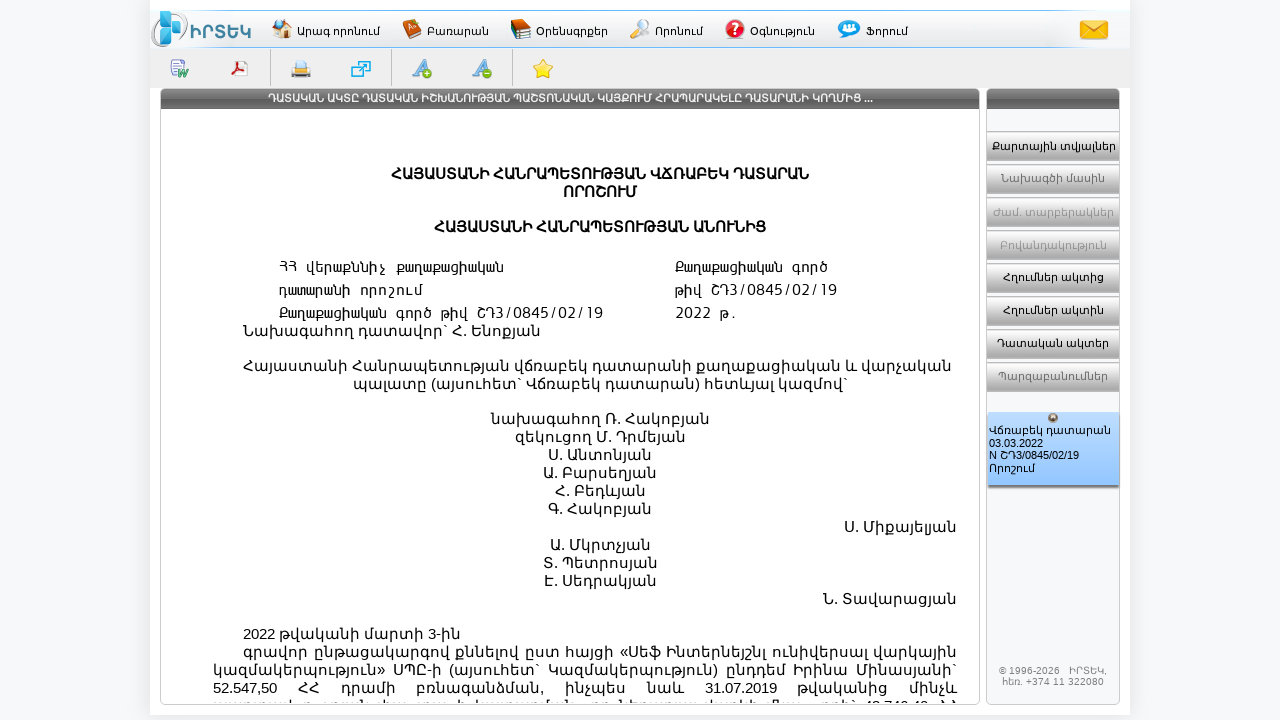

--- FILE ---
content_type: text/html; charset=utf-8
request_url: http://www.irtek.am/views/act.aspx?aid=116898
body_size: 41819
content:


<!DOCTYPE html PUBLIC "-//W3C//DTD XHTML 1.0 Transitional//EN" "http://www.w3.org/TR/xhtml1/DTD/xhtml1-transitional.dtd">

<html id="ctl00_html_tag" xmlns="http://www.w3.org/1999/xhtml" lang="hy" itemscope itemtype="http://schema.org/Legislation">
<head><meta http-equiv="Last-Modified" content="Tue, 19 Jul 2022 00:00:00 GMT" /><meta http-equiv="Content-Type" content="text/html; charset=utf-8" /><meta id="ctl00_meta_dsc" name="description" itemprop="description" content="ԴԱՏԱԿԱՆ ԱԿՏԸ ԴԱՏԱԿԱՆ ԻՇԽԱՆՈՒԹՅԱՆ ՊԱՇՏՈՆԱԿԱՆ ԿԱՅՔՈՒՄ ՀՐԱՊԱՐԱԿԵԼԸ ԴԱՏԱՐԱՆԻ ԿՈՂՄԻՑ ԴԱՏԱԿԱՆ ԱԿՏԸ ԳՈՐԾԻՆ ՄԱՍՆԱԿՑՈՂ ԱՆՁԻՆ ՀԱՆՁՆԵԼՈՒ ԼԻԱԶՈՐՈՒԹՅԱՆ ՊԱՏՇԱՃ ԿԱՏԱՐՈՒՄ ԴԻՏԱՐ" /><meta id="ctl00_meta_kwd" name="keywords" itemprop="keywords" content="ԻՐՏԵԿ,ԴԱՏԱԿԱՆ,ԱԿՏԸ,ԴԱՏԱԿԱՆ,ԻՇԽԱՆՈՒԹՅԱՆ,ՊԱՇՏՈՆԱԿԱՆ,ԿԱՅՔՈՒՄ,ՀՐԱՊԱՐԱԿԵԼԸ,ԴԱՏԱՐԱՆԻ" /><meta id="ctl00_meta_robots" name="robots" content="index" /><meta name="revisit-after" content="7 days" /><meta name="dc.title" content="ԻՐՏԵԿ - Իրավական տեղեկատվական կենտրոն" /><meta name="dc.language" content="hy" /><meta name="dc.subject" content="Armenia, law, legislation, armenian law, armenian legislation, criminal law, civil law, legal services, code, database, legal database, legislation database, IRTEK, legal, legal act, information, legal information, legal information center, normative act, business, Հայաստան, օրենք, օրենսդրություն, ՀՀ օրենք, ՀՀ օրենսդրություն, քրեական օրենսդրություն, քաղաքացիական օրենսդրություն, իրավական ծառայություններ, օրենսգիրք, տվյալների բազա, իրավական տվյալների բազա, օրենսդրական տվյալների բազա, ԻՐՏԵԿ, իրավական, իրավական ակտ, տեղեկատվություն, իրավական տեղեկատվություն, իրավական տեղեկատվական կենտրոն, նորմատիվ ակտ, բիզնես, Армения, закон, законодательство, законодательство Армении, законы Армении, уголовное право, гражданское право, юридичиеские услуги, кодекс, база данных, правовая база данных, база данных по законодательству, ИРТЕК, право, правовой акт, информация, правовая информация, центр правовой информации, постановление, база данных, нормативный акт, бизнес" /><meta name="dc.keywords" content="Armenia, law, legislation, armenian law, armenian legislation, criminal law, civil law, legal services, code, database, legal database, legislation database, IRTEK, legal, legal act, information, legal information, legal information center, normative act, business, Հայաստան, օրենք, օրենսդրություն, ՀՀ օրենք, ՀՀ օրենսդրություն, քրեական օրենսդրություն, քաղաքացիական օրենսդրություն, իրավական ծառայություններ, օրենսգիրք, տվյալների բազա, իրավական տվյալների բազա, օրենսդրական տվյալների բազա, ԻՐՏԵԿ, իրավական, իրավական ակտ, տեղեկատվություն, իրավական տեղեկատվություն, իրավական տեղեկատվական կենտրոն, նորմատիվ ակտ, բիզնես, Армения, закон, законодательство, законодательство Армении, законы Армении, уголовное право, гражданское право, юридичиеские услуги, кодекс, база данных, правовая база данных, база данных по законодательству, ИРТЕК, право, правовой акт, информация, правовая информация, центр правовой информации, постановление, база данных, нормативный акт, бизнес" /><meta name="dc.description" content="Database IRTEK on Armenian legislation. Contains laws, codes, decrees, decisions and other legal acts of Republic of Armenia." /><meta name="dc.source" content="http://www.irtek.am" /><meta name="viewport" content="width=device-width, initial-scale=1" />
<!-- <meta name="viewport" content="width=device-width; initial-scale=1.2;" />-->

    <title>
	ԴԱՏԱԿԱՆ ԱԿՏԸ ԴԱՏԱԿԱՆ ԻՇԽԱՆՈՒԹՅԱՆ ՊԱՇՏՈՆԱԿԱՆ ԿԱՅՔՈՒՄ ՀՐԱՊԱՐԱԿԵԼԸ ԴԱՏԱՐԱ
</title><link rel="stylesheet" type="text/css" href="../css/master.css" /><link rel="stylesheet" type="text/css" href="../css/common.css" /><link rel="shortcut icon" href="../images/main/favicon.png" /><link rel="icon" href="../images/main/favicon.png" type="image/x-icon" /><link rel="apple-touch-icon" href="../images/main/favicon.png" />
    
    <script src="../js/jquery-1.8.2.min.js" charset="UTF-8" type="text/JavaScript"></script>
    <script src="../js/common.js" charset="UTF-8" type="text/JavaScript"></script>
    
    

    <meta name="robots" content="index" />

    <meta http-equiv="content-type" content="text/html; charset=UTF-8" />
    
    <script src="../js/act.js" charset="UTF-8" language="JavaScript" type="text/JavaScript"></script>
    <script src="../js/act2.js" charset="UTF-8" language="JavaScript" type="text/JavaScript"></script>

    <style type="text/css">@import url("../css/act.css");</style>
    <style type="text/css">@import url("../css/text.css");</style>
    <link rel="stylesheet" type="text/css" href="../css/keyboard.css" />
    
    <!--[if IE]>
    <style type="text/css">@font-face { font-family: ifont; src: url('../fonts/arm_mono.eot'); }</style>
    <![endif]-->
    
    <style type="text/css" media="print">
        @page
        {
         width: 21.0cm;
         height: 29.7cm;
         size: portrait;
         margin: 0.5cm;
        }
    </style>
    
    <script type="text/javascript" language="javascript">

        //(function($) {
        //    $(window).load(function() {
        //        $('.div_GridViewAct').niceScroll();
        //        $('#div_Card_PopupBody').niceScroll();
        //    });
        //})(jQuery);

        //$(document).ready(function() {
        //});
//        var path;
//        var selectedText;
        function GetClickedId() {
            var selectedText = GetSelectedText();
            clickId = "";
            if (selectedText != "") {

                var target = getSelectionContainer();
                var id = target.id;
                var text = target.innerHTML;
                var i = 0;
                while (id == undefined || id == "") {
                    target = target.parentNode;
                    id = target.id;
                    text = target.textContent;
                    i++;
                }
                clickId = id;


                //path = window.location.href.substring(0, window.location.href.lastIndexOf('&sc') + 4) + id + '#' + id;
                // alert("path " + path);
                //$('#facebooksharediv').attr('style',"display:block");
            }
        }
        function getSelectionContainer() {
            if (document.selection) {  // IE
                return document.selection.createRange().parentElement();
            }
            var select = window.getSelection();
            if (select.rangeCount > 0) {
                return select.getRangeAt(0).startContainer.parentNode;
            }
        }
        function GetSelectedText() {
            var selText = "";
            if (window.getSelection) {  // all browsers, except IE before version 9
                if (document.activeElement &&
                        (document.activeElement.tagName.toLowerCase() == "textarea" ||
                         document.activeElement.tagName.toLowerCase() == "input")) {
                    var text = document.activeElement.value;
                    selText = text.substring(document.activeElement.selectionStart,
                                              document.activeElement.selectionEnd);
                }
                else {
                    var selRange = window.getSelection();
                    selText = selRange.toString();
                }
            }
            else {
                if (document.selection.createRange) {       // Internet Explorer
                    var range = document.selection.createRange();
                    selText = range.text;
                }
            }
            return selText;
        }

        function GetSelection() {
            if (window.getSelection) {  // all browsers, except IE before version 9
                var range = window.getSelection();
                var selText = range.toString();
                //                alert(range.toString());
            }
            else {
                if (document.selection.createRange) { // Internet Explorer
                    var range = document.selection.createRange();
                    var selText = range.text;
                    //                    alert(range.text);
                }
            }
            return selText;
        }


//        function GetClickedId_old0(e) {
//            e = e || window.event;
//            e = e.target || e.srcElement;
        //// e = e.target || e.srcElement;   Don't work in Firefox
//            if (e.id == "") { clickId = e.offsetParent.id }
//            else { clickId = e.id }
//            if (clickId =="divacttext"){clickId =""}

//           alert(clickId);
//        }

        function pageLoad(sender, args) {
            //if (!args.get_isPartialLoad()) {
            //}

            // re-attaching VKB buttons(open buttons) for inputs inside UpdatePanels
            HideVKB();
            var vk_ob = new VkbClass();
            vk_ob.buildKbInputs();

            // getting current focused element id
            $(":input").focus(function() {
                text = document.getElementById(this.id); //alert(this.id);
            });

            //// setting niceScroll for some browsers
            //var ag = navigator.userAgent.toLowerCase();
            //var ver = getInternetExplorerVersion();
            //if ((ag.indexOf("mozilla") > -1 || ag.indexOf("opera") > -1 || ag.indexOf("msie") > -1) &&
            //(ag.indexOf("webkit") == -1 && ag.indexOf("khtml") == -1 && ag.indexOf("apple") == -1) && ver <= 9.0) {
            //    //$('.div_GridViewAct').niceScroll({ autohidemode: true, cursorwidth: '7px', cursoropacitymin: 0.3, cursoropacitymax: 0.9 });
            //}
        
            // disabling TVCNS buttons if there is no value in tb
            if (!document.getElementById(TextBox_TVC_NS).value) DisableTVCNSButtons();
            ////// getting browser height, and setting corresponding heights for divs
            //// getBrowserHeight();  SetDivsHeight();

            // firing 'mouseover' event with handler
            $('#div_Contents_Popup_Internal').mouseover(function() {
                if ($.trim($('.TextBox_TVC_NS').val()) != '') EnableTVCNSButtons();
                else DisableTVCNSButtons();
            });
            
            // adding our handler to the document's resize event
            $addHandler(document, "resize", SetDivsHeight);
            $addHandler(window, "resize", SetDivsHeight);
            window.onresize = SetDivsHeight;
            document.onresize = SetDivsHeight;
        
            if (!args.get_isPartialLoad()) {
                // adding our handler to the document's keydown event
                $addHandler(document, "keydown", onKeyDown);
            }

            // setting help button parameter
            $('a[id*="HyperLink_Help"]').attr('href', 'help.aspx?hlp=irt01800');
        }

        function getInternetExplorerVersion()
        // Returns the version of Windows Internet Explorer or a -1 (indicating the use of another browser).
        {
            var rv = -1; // Return value assumes failure.
            if (navigator.appName == 'Microsoft Internet Explorer') {
                var ua = navigator.userAgent;
                var re = new RegExp("MSIE ([0-9]{1,}[\.0-9]{0,})");
                if (re.exec(ua) != null)
                    rv = parseFloat(RegExp.$1);
            }
            return rv;
        }

        function onKeyDown(e) {
            // closing popups on ESC
            if (e && e.keyCode == Sys.UI.Key.esc) {
                // if the key pressed is the Escape key, dismissing the dialog
                CardPopupClose();
                EditionsPopupClose();
                ContentsPopupClose();
                ExitFullScreen();
                HideVKB();
                CloseBookmark();
            }
            if (e && e.altKey && e.keyCode == 13) {
                ShowInFullScreen();
            }
        }

        // called when the window is scrolled.
        window.onscroll = function() {
            // setting 'full screen close' button's top position on scroll if is iPad
            if (navigator.userAgent.toLowerCase().indexOf('ipad') != -1 ||
            navigator.userAgent.toLowerCase().indexOf('iphone') != -1) {
                document.getElementById('div_fullscreen_exit').style.position = 'absolute';
                document.getElementById('div_fullscreen_exit').style.top = String(window.pageYOffset + 10) + 'px';
            }

            /*// setting 'full screen close' button's top position on scroll
            if (navigator.userAgent.toLowerCase().indexOf('msie') != -1)
            document.getElementById('div_fullscreen_exit').style.top = String(document.documentElement.scrollTop + 10) + 'px';
            else document.getElementById('div_fullscreen_exit').style.top = String(window.pageYOffset) + 'px';*/
        }

        // printing act's text
        function PrintDiv() {
            var divToPrint = document.getElementById('div_Print');
            var tbl = document.getElementById('table_print');

            var newWin = window.open('', '_blank', 'scrollbars=1,width=800,height=600');
            newWin.document.open();

            var hStr;
            hStr = '<html><head>\
                    <!--[if IE]>\
                    <style type="text/css">@font-face { font-family: ifont; src: url("../fonts/arm_mono.eot"); }</style>\
                    <![endif]-->\
                    <style type="text/css">@font-face { font-family: ifont; src: url("../fonts/arm_mono.ttf"); }</style>\
                    <link rel="stylesheet" type="text/css" href="../css/act.css" media="print" />\
                    <link rel="stylesheet" type="text/css" href="../css/text.css" media="print" />\
                    </head><body style="overflow: auto; font-family: ifont;" onload="window.print();window.close();">';
            hStr += divToPrint.innerHTML;
            hStr += '</body></html>';
            newWin.document.write(hStr);

            // removing div_print content after print
            divToPrint.innerHTML = '';
            newWin.document.close();
            //setTimeout(function() { newWin.close(); }, 10);
        }

        function Modify_i_Buttons() {
            var cont = $.trim($('#div_fullscreen').html()).length == 0 ? $('.div_GridViewAct') : $('#div_fullscreen');
            $(cont).find('.a_text_i').each(function () {
                var href = $(this).attr('href');
                if (href) $(this).attr('ihref', href);
                var ihref = $(this).attr('ihref');
                if (ihref) href = ihref;
                $(this).removeAttr('href title');
                $(this).css({ 'cursor': 'help' });
                var top = $(this).position().top+20;
                var left = $(this).position().left + 35;
                $(this).on('mouseenter click', function () {
                    $('.div_i_popup').remove(); // removing old opened i popups
                    var curElemId = $(this).attr('id');
                    var curElem = document.getElementById(curElemId);
                    curElem.insertAdjacentHTML('beforebegin', '<div class="div_i_popup">\
                                            <div class="div_i_popup_Title">\
                                                <span class="span_i_popup_Title">Հղումներ դրույթից</span>\
                                                <a class="a_i_popup_Close">X</a>\
                                                <a class="a_i_popup_SeeAll">Դիտել նոր էջում</a>\
                                            </div>\
                                            <div class="div_i_popup_Body"></div>\
                                        </div>');
                    $('.div_i_popup').css({ 'top': (top) + 'px', 'left': (left) + 'px', 'position': 'absolute' });

                    $('.a_i_popup_SeeAll').attr('target', '_blank');
                    $('.a_i_popup_SeeAll').attr('href', href);

                    $('.a_i_popup_Close').click(function () { $('.div_i_popup').remove(); });

                    $('.div_i_popup_Body').load(href + ' .GridViewResult', function (response, status, xhr) {
                        if (status == "error") {
                            $("#error").html(xhr.status + " " + xhr.statusText);
                        }
                        $('.div_i_popup_Body').find('a[id*="GridViewRef_HyperLink"]').attr('target', '_blank');
                    });
                });
            });
        }

        function Modify_i_Buttons2() {
            $('.a_text_i').each(function() {
                $(this).removeAttr('href');
                $(this).attr('onclick', 'MsgForNotAvail(); return false;');
            });
        }

        function Modify_InternalLinks() {
            var cont = $.trim($('#div_fullscreen').html()).length == 0 ? $('.div_GridViewAct') : $('#div_fullscreen');
            $(cont).find('.a_internal').each(function () {
                var href = $(this).attr('href');
                var ihref = $(this).attr('ihref');
                if (!ihref) { ihref = href; $(this).attr('ihref', href); }
                if (ihref) href = ihref;
                var chash = href.indexOf('#') > -1 ? href.substring(href.indexOf('#') + 1) : '';
                var href = href.indexOf('#') > -1 ? href.slice(0, href.indexOf('#')) : href;

                var curElemId = $(this).attr('id');
                var divElem = document.getElementById(curElemId);
                while ((divElem.parentElement != null) & (divElem.tagName.toLowerCase().indexOf('div') < 0)) {
                    divElem = divElem.parentElement;
                }


                var titleStr = $(this).attr('title') ? $(this).attr('title') : '';
                var atitleStr = $(this).attr('atitle') ? $(this).attr('atitle') : '';
                if (!atitleStr) { $(this).attr('atitle', titleStr) } else { titleStr = $(this).attr('atitle') };

                var titleStr1 = titleStr, titleStr2 = '';
                if (titleStr.indexOf('\n') > -1) {
                    titleStr1 = titleStr.substr(0, titleStr.indexOf('\n'));
                    titleStr2 = titleStr.substr(titleStr.indexOf('\n')).replace('\n', '');
                }
                $(this).removeAttr('title');
                $(this).attr('href', '#');
                $(this).attr('target', '');
                $(this).css({ 'cursor': 'help' });

                var top = $(this).position().top;
                if (!($.browser.mozilla)) { top = top + 35; }

                var parentObj = this.offsetParent;
                while ((parentObj != null) & (parentObj.id.indexOf('GridViewAct') < 0)) {
                    if (parentObj.tagName.toLowerCase().indexOf('td') < 0) { top = top + $(parentObj).position().top; }
                    parentObj = parentObj.offsetParent;
                }
                //                <a class="a_LinkPreview_popup_Title" title="' + (titleStr1.length > 80 ? titleStr : '') + '">' + (titleStr1.length > 80 ? titleStr1.substr(0, 76) + ' ...' : titleStr1)+'<br/>'+(titleStr2.length > 80 ? titleStr2.substr(0, 76) + ' ...' : titleStr2) + '</a>\

                var width = $('.GridViewAct').width();
                var timeOutFunc;
                $(this).on('mouseenter click', function () {
                    //                    $(this).data('title', this.title).attr('title', '');
                    timeOutFunc = setTimeout(function () {
                        $('.div_LinkPreview_popup').remove(); // removing old opened link preview popups
//                        $(cont).find('.GridViewAct').append('<div class="div_LinkPreview_popup">\
                        divElem.insertAdjacentHTML('afterbegin', '<div class="div_LinkPreview_popup">\
                                            <div class="div_LinkPreview_popup_Title">\
                                                <div class="div_a_LinkPreview_popup_Title">\
                                                    <a class="a_LinkPreview_popup_Title">' + (titleStr1.length > 80 ? titleStr1.substr(0, 76) + ' ...' : titleStr1) + '<br/>' + (titleStr2.length > 80 ? titleStr2.substr(0, 76) + ' ...' : titleStr2) + '</a>\
                                                </div>\
                                                <a class="a_LinkPreview_popup_Close">X</a>\
                                            </div>\
                                            <div class="div_LinkPreview_popup_Body"></div>\
                                        </div>');




                        $('.div_LinkPreview_popup').css({ 'top': (top) + 'px', 'left': '30px', 'width': (width - 60) + 'px', 'position': 'absolute' });
                        $('.div_LinkPreview_popup_Title').css({ 'width': (width - 60) + 'px' });
                        $('.div_a_LinkPreview_popup_Title').css({ 'width': (width - 116) + 'px' });
                        $('.div_LinkPreview_popup_Body').css({ 'width': (width - 80) + 'px' });

                        $('.a_LinkPreview_popup_Title').attr('target', '_blank');
                        $('.a_LinkPreview_popup_Title').attr('href', ihref);

                        $('.a_LinkPreview_popup_Close').click(function () { $('.div_LinkPreview_popup').remove(); });

                        $.get(href + '&prw=smth' + chash, function (response, status, xhr) {
                            if (status == "error") {
                                var msg = "Sorry but there was an error: ";
                                $('.div_LinkPreview_popup_Body').html(msg + xhr.status + " " + xhr.statusText);
                            }
                            $('.div_LinkPreview_popup_Body').html($(response).find('.div_GridViewAct').html());
                            var xoffset = $('.div_LinkPreview_popup_Body').find('.row_pointer').position().top;
                            if (xoffset > 0) $('.div_LinkPreview_popup_Body').scrollTop(xoffset);

                            //                            $('.div_LinkPreview_popup_Body').scrollTop($('.div_LinkPreview_popup_Body').find('.row_pointer').position().top);
                        });
                        //$('.div_LinkPreview_popup_Body').load(href + '&prw=smth #div_GridViewAct');
                    }, 500);
                });
                $(this).on('mouseleave', function () {
                    clearTimeout(timeOutFunc);
                    //                    $(this).attr('title', $(this).data('title'));
                });
            });
        }

        function Modify_InternalLinks_OK() {
            var cont = $.trim($('#div_fullscreen').html()).length == 0 ? $('.div_GridViewAct') : $('#div_fullscreen');
            $(cont).find('.a_internal').each(function () {
                var href = $(this).attr('href');
                var ihref = $(this).attr('ihref');
                if (!ihref) { ihref = href; $(this).attr('ihref', href); }
                //                if (href) $(this).attr('ihref', href);
                //                var ihref = $(this).attr('ihref');
                if (ihref) href = ihref;
                var chash = href.indexOf('#') > -1 ? href.substring(href.indexOf('#')+1) : '';
                var href = href.indexOf('#') > -1 ? href.slice(0,href.indexOf('#')) : href;

                var titleStr = $(this).attr('title') ? $(this).attr('title') : '';
                var atitleStr = $(this).attr('atitle') ? $(this).attr('atitle') : '';
                if (!atitleStr) { $(this).attr('atitle', titleStr) } else { titleStr = $(this).attr('atitle') };

                var titleStr1 = titleStr, titleStr2 = '';
                if (titleStr.indexOf('\n') > -1) {
                    titleStr1 = titleStr.substr(0, titleStr.indexOf('\n'));
                    titleStr2 = titleStr.substr(titleStr.indexOf('\n')).replace('\n', '');
                }
                $(this).removeAttr('title');
                $(this).attr('href', '#');
                $(this).attr('target', '');
                $(this).css({ 'cursor': 'help' });

                var top = $(this).position().top + 35;
                var parentObj = this.offsetParent;
                while ((parentObj != null) & (parentObj.id.indexOf('GridViewAct') < 0)) {
                    if (parentObj.tagName.toLowerCase().indexOf('td') < 0) { top = top + $(parentObj).position().top; }
                    parentObj = parentObj.offsetParent;
                }
//                <a class="a_LinkPreview_popup_Title" title="' + (titleStr1.length > 80 ? titleStr : '') + '">' + (titleStr1.length > 80 ? titleStr1.substr(0, 76) + ' ...' : titleStr1)+'<br/>'+(titleStr2.length > 80 ? titleStr2.substr(0, 76) + ' ...' : titleStr2) + '</a>\

                var width = $('.GridViewAct').width();
                var timeOutFunc;
                $(this).on('mouseenter click', function() {
//                    $(this).data('title', this.title).attr('title', '');
                    timeOutFunc = setTimeout(function () {
                        $('.div_LinkPreview_popup').remove(); // removing old opened link preview popups
                        $(cont).find('.GridViewAct').append('<div class="div_LinkPreview_popup">\
                                            <div class="div_LinkPreview_popup_Title">\
                                                <div class="div_a_LinkPreview_popup_Title">\
                                                    <a class="a_LinkPreview_popup_Title">' + (titleStr1.length > 80 ? titleStr1.substr(0, 76) + ' ...' : titleStr1)+'<br/>'+(titleStr2.length > 80 ? titleStr2.substr(0, 76) + ' ...' : titleStr2) + '</a>\
                                                </div>\
                                                <a class="a_LinkPreview_popup_Close">X</a>\
                                            </div>\
                                            <div class="div_LinkPreview_popup_Body"></div>\
                                        </div>');




                        $('.div_LinkPreview_popup').css({ 'top': (top) + 'px', 'left': '30px', 'width': (width - 60) + 'px', 'position': 'absolute'});
                        $('.div_LinkPreview_popup_Title').css({ 'width': (width - 60) + 'px' });
                        $('.div_a_LinkPreview_popup_Title').css({ 'width': (width - 116) + 'px' });
                        $('.div_LinkPreview_popup_Body').css({ 'width': (width - 80) + 'px' });

                        $('.a_LinkPreview_popup_Title').attr('target', '_blank');
                        $('.a_LinkPreview_popup_Title').attr('href', ihref);

                        $('.a_LinkPreview_popup_Close').click(function() { $('.div_LinkPreview_popup').remove(); });

                        $.get(href + '&prw=smth' + chash, function(response, status, xhr) {
                            if (status == "error") {
                                var msg = "Sorry but there was an error: ";
                                $('.div_LinkPreview_popup_Body').html(msg + xhr.status + " " + xhr.statusText);
                            }
                            $('.div_LinkPreview_popup_Body').html($(response).find('.div_GridViewAct').html());
                            var xoffset = $('.div_LinkPreview_popup_Body').find('.row_pointer').position().top;
                            if (xoffset > 0) $('.div_LinkPreview_popup_Body').scrollTop(xoffset);

//                            $('.div_LinkPreview_popup_Body').scrollTop($('.div_LinkPreview_popup_Body').find('.row_pointer').position().top);
                        });
                        //$('.div_LinkPreview_popup_Body').load(href + '&prw=smth #div_GridViewAct');
                    }, 500);
                });
                $(this).on('mouseleave', function() {
                    clearTimeout(timeOutFunc);
//                    $(this).attr('title', $(this).data('title'));
                });
            });
        }
        function Modify_InternalLinksTID() {
            var cont = $.trim($('#div_fullscreen').html()).length == 0 ? $('.div_GridViewAct') : $('#div_fullscreen');
            $(cont).find('.a_internal').each(function () {
                //                var href = $(this).attr('href');

                var href = $(this).attr('href');
                var ihref = $(this).attr('ihref');
                if (!ihref) { ihref = href; $(this).attr('ihref', href); }
                if (ihref) href = ihref;

                if (href.indexOf('?tid=') > -1) {

                    var curElemId = $(this).attr('id');
                    var divElem = document.getElementById(curElemId);
                    while ((divElem.parentElement != null) & (divElem.tagName.toLowerCase().indexOf('div') < 0))
                    {
                        divElem = divElem.parentElement;
                    }

                    var chash = href.indexOf('#') > -1 ? href.substring(href.indexOf('#') + 1) : '';
                    var href = href.indexOf('#') > -1 ? href.slice(0, href.indexOf('#')) : href;


                    var titleStr = $(this).attr('title') ? $(this).attr('title') : '';
                    var atitleStr = $(this).attr('atitle') ? $(this).attr('atitle') : '';
                    if (!atitleStr) { $(this).attr('atitle', titleStr) } else { titleStr = $(this).attr('atitle') };

                    var titleStr1 = titleStr, titleStr2 = '';
                    if (titleStr.indexOf('\n') > -1)
                    {
                        titleStr1 = titleStr.substr(0, titleStr.indexOf('\n'));
                        titleStr2 = titleStr.substr(titleStr.indexOf('\n')).replace('\n', '');
                    }

                    $(this).removeAttr('title');
                    $(this).attr('href', '#');
                    $(this).attr('target', '');
                    $(this).css({ 'cursor': 'help' });

                    var top = $(this).position().top;
                    if (!($.browser.mozilla)) { top = top + 35; }

                    var parentObj = this.offsetParent;
                    while ((parentObj != null) & (parentObj.id.indexOf('GridViewAct') < 0)) {
                        if (parentObj.tagName.toLowerCase().indexOf('td') < 0) { top = top + $(parentObj).position().top; }
                        parentObj = parentObj.offsetParent;
                    }

                    var width = $('.GridViewAct').width();

                    //                    <a class="a_LinkPreview_popup_Title" title="' + (titleStr1.length > 80 ? titleStr : '') + '">' + (titleStr1.length > 80 ? titleStr1.substr(0, 76) + ' ...' : titleStr1) + '<br/>' + (titleStr2.length > 80 ? titleStr2.substr(0, 76) + ' ...' : titleStr2) + '</a>\
                    var timeOutFunc;
                    $(this).on('mouseenter click', function () {
                        timeOutFunc = setTimeout(function () {
                            $('.div_LinkPreview_popup').remove(); // removing old opened link preview popups
                            divElem.insertAdjacentHTML('afterbegin', '<div class="div_LinkPreview_popup">\
                                            <div class="div_LinkPreview_popup_Title">\
                                                <div class="div_a_LinkPreview_popup_Title">\
                                                    <a class="a_LinkPreview_popup_Title">' + (titleStr1.length > 80 ? titleStr1.substr(0, 76) + ' ...' : titleStr1) + '<br/>' + (titleStr2.length > 80 ? titleStr2.substr(0, 76) + ' ...' : titleStr2) + '</a>\
                                                </div>\
                                                <a class="a_LinkPreview_popup_Close">X</a>\
                                            </div>\
                                            <div class="div_LinkPreview_popup_Body"></div>\
                                        </div>');

                            $('.div_LinkPreview_popup').css({ 'top': (top) + 'px', 'left': '30px', 'width': (width - 60) + 'px', 'position': 'absolute' });
                            $('.div_LinkPreview_popup_Title').css({ 'width': (width - 60) + 'px' });
                            $('.div_a_LinkPreview_popup_Title').css({ 'width': (width - 116) + 'px' });
                            $('.div_LinkPreview_popup_Body').css({ 'width': (width - 80) + 'px' });

                            $('.a_LinkPreview_popup_Title').attr('target', '_blank');
                            $('.a_LinkPreview_popup_Title').attr('href', ihref);

                            $('.a_LinkPreview_popup_Close').click(function () { $('.div_LinkPreview_popup').remove(); });

                            $.get(href + '&prw=smth' + chash, function (response, status, xhr) {
                                if (status == "error") {
                                    var msg = "Sorry but there was an error: ";
                                    $('.div_LinkPreview_popup_Body').html(msg + xhr.status + " " + xhr.statusText);
                                }
                                $('.div_LinkPreview_popup_Body').html($(response).find('.div_GridViewAct').html());
                                var xoffset = $('.div_LinkPreview_popup_Body').find('.row_pointer').position().top;
                                if (xoffset > 0) $('.div_LinkPreview_popup_Body').scrollTop(xoffset);

                                //                            $('.div_LinkPreview_popup_Body').scrollTop($('.div_LinkPreview_popup_Body').find('.row_pointer').position().top);
                            });
                            //$('.div_LinkPreview_popup_Body').load(href + '&prw=smth #div_GridViewAct');
                        }, 500);
                    });
                    $(this).on('mouseleave', function () {
                        clearTimeout(timeOutFunc);

                    });
                }
                else {
                    $(this).attr('href', '#');
                    $(this).attr('target', '');
                    $(this).attr('title', '');
                    $(this).attr('onclick', 'MsgForNotAvail(); return false;');
                };
            });
        }

        function Modify_InternalLinksTID_old() {
            var cont = $.trim($('#div_fullscreen').html()).length == 0 ? $('.div_GridViewAct') : $('#div_fullscreen');
            $(cont).find('.a_internal').each(function() {
//                var href = $(this).attr('href');

                var href = $(this).attr('href');
                var ihref = $(this).attr('ihref');
                if (!ihref) { ihref = href; $(this).attr('ihref', href); }
                if (ihref) href = ihref;


                if (href.indexOf('?tid=') > -1) {

//                    if (href) $(this).attr('ihref', href);
//                    var ihref = $(this).attr('ihref');
//                    if (ihref) href = ihref;
                    var chash = href.indexOf('#') > -1 ? href.substring(href.indexOf('#') + 1) : '';
                    var href = href.indexOf('#') > -1 ? href.slice(0, href.indexOf('#')) : href;

//                    var titleStr = $(this).attr('title') ? $(this).attr('title') : '';
//                    var titleStr1 = titleStr, titleStr2 = '';
//                    if (titleStr.indexOf('\n') > -1) {
//                        titleStr1 = titleStr.substr(0, titleStr.indexOf('\n'));
//                        titleStr2 = titleStr.substr(titleStr.indexOf('\n')).replace('\n', '');
//                    }

                    var titleStr = $(this).attr('title') ? $(this).attr('title') : '';
                    var atitleStr = $(this).attr('atitle') ? $(this).attr('atitle') : '';
                    if (!atitleStr) { $(this).attr('atitle', titleStr) } else { titleStr = $(this).attr('atitle') };

                    var titleStr1 = titleStr, titleStr2 = '';
                    if (titleStr.indexOf('\n') > -1) {
                        titleStr1 = titleStr.substr(0, titleStr.indexOf('\n'));
                        titleStr2 = titleStr.substr(titleStr.indexOf('\n')).replace('\n', '');
                    }

                    $(this).removeAttr('title');
                    $(this).attr('href', '#');
                    $(this).attr('target', '');
                    $(this).css({ 'cursor': 'help' });
                    /*var top = $(this).position().top;*/

                    var top = $(this).position().top + 35;
                    var parentObj = this.offsetParent;
                    while ((parentObj != null) & (parentObj.id.indexOf('GridViewAct') < 0)) {
                        if (parentObj.tagName.toLowerCase().indexOf('td') < 0) { top = top + $(parentObj).position().top; }
                        parentObj = parentObj.offsetParent;
                    }



/*                    var top = $(this).offset().top - 80;*/
                    var width = $('.GridViewAct').width();

                    //                    <a class="a_LinkPreview_popup_Title" title="' + (titleStr1.length > 80 ? titleStr : '') + '">' + (titleStr1.length > 80 ? titleStr1.substr(0, 76) + ' ...' : titleStr1) + '<br/>' + (titleStr2.length > 80 ? titleStr2.substr(0, 76) + ' ...' : titleStr2) + '</a>\
                    var timeOutFunc;
                    $(this).on('mouseenter click', function() {
                        timeOutFunc = setTimeout(function() {
                            $('.div_LinkPreview_popup').remove(); // removing old opened link preview popups
                            $(cont).find('.GridViewAct').append('<div class="div_LinkPreview_popup">\
                                            <div class="div_LinkPreview_popup_Title">\
                                                <div class="div_a_LinkPreview_popup_Title">\
                                                    <a class="a_LinkPreview_popup_Title">' + (titleStr1.length > 80 ? titleStr1.substr(0, 76) + ' ...' : titleStr1) + '<br/>' + (titleStr2.length > 80 ? titleStr2.substr(0, 76) + ' ...' : titleStr2) + '</a>\
                                                </div>\
                                                <a class="a_LinkPreview_popup_Close">X</a>\
                                            </div>\
                                            <div class="div_LinkPreview_popup_Body"></div>\
                                        </div>');




                            $('.div_LinkPreview_popup').css({ 'top': (top) + 'px', 'left': '30px', 'width': (width - 60) + 'px', 'position': 'absolute' });
                            $('.div_LinkPreview_popup_Title').css({ 'width': (width - 60) + 'px' });
                            $('.div_a_LinkPreview_popup_Title').css({ 'width': (width - 116) + 'px' });
                            $('.div_LinkPreview_popup_Body').css({ 'width': (width - 80) + 'px' });

                            $('.a_LinkPreview_popup_Title').attr('target', '_blank');
                            $('.a_LinkPreview_popup_Title').attr('href', ihref);

                            $('.a_LinkPreview_popup_Close').click(function() { $('.div_LinkPreview_popup').remove(); });

                            $.get(href + '&prw=smth' + chash, function(response, status, xhr) {
                                if (status == "error") {
                                    var msg = "Sorry but there was an error: ";
                                    $('.div_LinkPreview_popup_Body').html(msg + xhr.status + " " + xhr.statusText);
                                }
                                $('.div_LinkPreview_popup_Body').html($(response).find('.div_GridViewAct').html());
                                var xoffset = $('.div_LinkPreview_popup_Body').find('.row_pointer').position().top;
                                if (xoffset > 0) $('.div_LinkPreview_popup_Body').scrollTop(xoffset);

                                //                            $('.div_LinkPreview_popup_Body').scrollTop($('.div_LinkPreview_popup_Body').find('.row_pointer').position().top);
                            });
                            //$('.div_LinkPreview_popup_Body').load(href + '&prw=smth #div_GridViewAct');
                        }, 500);
                    });
                    $(this).on('mouseleave', function() {
                        clearTimeout(timeOutFunc);
                    });
                }
                else {
                    $(this).attr('href', '#');
                    $(this).attr('target', '');
                    $(this).attr('title', '');
                    $(this).attr('onclick', 'MsgForNotAvail(); return false;');
                };
            });
        }

        function Modify_InternalLinks2() {
            $('.a_internal').each(function() {

                $(this).attr('href', '#');
                $(this).attr('target', '');
                $(this).attr('title', '');
                $(this).attr('onclick', 'MsgForNotAvail(); return false;');
            });
        }

        $('*').click(function(e) {
        if ($('.div_i_popup').has(e.target).length == 0 && $(e.target).attr('class') != 'a_text_i w2' && $(e.target).attr('class') != 'a_LinkPreview_popup_Close')
                $('.div_i_popup').remove();
            if ($('.div_LinkPreview_popup').has(e.target).length == 0 && $(e.target).attr('class') != 'a_internal' && $(e.target).attr('class') != 'a_i_popup_Close')
                $('.div_LinkPreview_popup').remove();
        });
    
    </script>

</head>
<body>
    <div id="div_wrapper_m1">
        <form name="aspnetForm" method="post" action="act.aspx?aid=116898" id="aspnetForm">
<div>
<input type="hidden" name="ctl00_ContentPlaceHolder1_ToolkitScriptManager1_HiddenField" id="ctl00_ContentPlaceHolder1_ToolkitScriptManager1_HiddenField" value="" />
<input type="hidden" name="__EVENTTARGET" id="__EVENTTARGET" value="" />
<input type="hidden" name="__EVENTARGUMENT" id="__EVENTARGUMENT" value="" />
<input type="hidden" name="__VIEWSTATE" id="__VIEWSTATE" value="/[base64]" />
</div>

<script type="text/javascript">
//<![CDATA[
var theForm = document.forms['aspnetForm'];
if (!theForm) {
    theForm = document.aspnetForm;
}
function __doPostBack(eventTarget, eventArgument) {
    if (!theForm.onsubmit || (theForm.onsubmit() != false)) {
        theForm.__EVENTTARGET.value = eventTarget;
        theForm.__EVENTARGUMENT.value = eventArgument;
        theForm.submit();
    }
}
//]]>
</script>


<script src="/WebResource.axd?d=eoDB1myZOfs4g2Bff6KcDskvqlL71aAN7LyGyLXp5-Hl3QybPVZ0VeIyp_Zps2XrFmF67K0u2B7Fji45imop2_z6q5k1&amp;t=638314046908353130" type="text/javascript"></script>


<script type="text/javascript">
//<![CDATA[
var __cultureInfo = '{"name":"hy-AM","numberFormat":{"CurrencyDecimalDigits":2,"CurrencyDecimalSeparator":".","IsReadOnly":false,"CurrencyGroupSizes":[3],"NumberGroupSizes":[3],"PercentGroupSizes":[3],"CurrencyGroupSeparator":",","CurrencySymbol":"դր.","NaNSymbol":"NaN","CurrencyNegativePattern":8,"NumberNegativePattern":1,"PercentPositivePattern":0,"PercentNegativePattern":0,"NegativeInfinitySymbol":"-Infinity","NegativeSign":"-","NumberDecimalDigits":2,"NumberDecimalSeparator":".","NumberGroupSeparator":",","CurrencyPositivePattern":3,"PositiveInfinitySymbol":"Infinity","PositiveSign":"+","PercentDecimalDigits":2,"PercentDecimalSeparator":".","PercentGroupSeparator":",","PercentSymbol":"%","PerMilleSymbol":"‰","NativeDigits":["0","1","2","3","4","5","6","7","8","9"],"DigitSubstitution":1},"dateTimeFormat":{"AMDesignator":"","Calendar":{"MinSupportedDateTime":"\/Date(-62135596800000)\/","MaxSupportedDateTime":"\/Date(253402286399999)\/","AlgorithmType":1,"CalendarType":1,"Eras":[1],"TwoDigitYearMax":2029,"IsReadOnly":false},"DateSeparator":".","FirstDayOfWeek":1,"CalendarWeekRule":0,"FullDateTimePattern":"d MMMM, yyyy H:mm:ss","LongDatePattern":"d MMMM, yyyy","LongTimePattern":"H:mm:ss","MonthDayPattern":"d MMMM","PMDesignator":"","RFC1123Pattern":"ddd, dd MMM yyyy HH\u0027:\u0027mm\u0027:\u0027ss \u0027GMT\u0027","ShortDatePattern":"dd.MM.yyyy","ShortTimePattern":"H:mm","SortableDateTimePattern":"yyyy\u0027-\u0027MM\u0027-\u0027dd\u0027T\u0027HH\u0027:\u0027mm\u0027:\u0027ss","TimeSeparator":":","UniversalSortableDateTimePattern":"yyyy\u0027-\u0027MM\u0027-\u0027dd HH\u0027:\u0027mm\u0027:\u0027ss\u0027Z\u0027","YearMonthPattern":"MMMM, yyyy","AbbreviatedDayNames":["Կիր","Երկ","Երք","Չրք","Հնգ","ՈՒր","Շբթ"],"ShortestDayNames":["Կ","Ե","Ե","Չ","Հ","Ո","Շ"],"DayNames":["Կիրակի","Երկուշաբթի","Երեքշաբթի","Չորեքշաբթի","Հինգշաբթի","ՈՒրբաթ","Շաբաթ"],"AbbreviatedMonthNames":["ՀՆՎ","ՓՏՎ","ՄՐՏ","ԱՊՐ","ՄՅՍ","ՀՆՍ","ՀԼՍ","ՕԳՍ","ՍԵՊ","ՀՈԿ","ՆՈՅ","ԴԵԿ",""],"MonthNames":["Հունվար","Փետրվար","Մարտ","Ապրիլ","Մայիս","Հունիս","Հուլիս","Օգոստոս","Սեպտեմբեր","Հոկտեմբեր","Նոյեմբեր","Դեկտեմբեր",""],"IsReadOnly":false,"NativeCalendarName":"Օրացույց","AbbreviatedMonthGenitiveNames":["ՀՆՎ","ՓՏՎ","ՄՐՏ","ԱՊՐ","ՄՅՍ","ՀՆՍ","ՀԼՍ","ՕԳՍ","ՍԵՊ","ՀՈԿ","ՆՈՅ","ԴԵԿ",""],"MonthGenitiveNames":["Հունվար","Փետրվար","Մարտ","Ապրիլ","Մայիս","Հունիս","Հուլիս","Օգոստոս","Սեպտեմբեր","Հոկտեմբեր","Նոյեմբեր","Դեկտեմբեր",""]}}';//]]>
</script>

<script src="/ScriptResource.axd?d=EaOwxobMNg84mMEFtJjkKwf1etJyv6XTXDayA6Bu1YWainMVC5BuxQSGeGyLUdiO_p0WwahenwFt6Ub0U8JvodsLlhMNfZ5MRrAxY6Oig6BDIthK0&amp;t=245582f9" type="text/javascript"></script>
<script src="/ScriptResource.axd?d=627A6sutJ4xlsL_G1JvF6RQvx3f14lfsmYM8AEWSwFPdSjGpEGDnetw4VcGqBbwn_ZoGr8HqOO_59hBw4jKae3TAbXbNQLA8VxouGc9-bvxoyKJxwyKRCW9WjJVU7lNqu6Ti-w2&amp;t=245582f9" type="text/javascript"></script>
<div>

	<input type="hidden" name="__VIEWSTATEGENERATOR" id="__VIEWSTATEGENERATOR" value="EA70699C" />
	<input type="hidden" name="__EVENTVALIDATION" id="__EVENTVALIDATION" value="/wEWIwK7jazVCALAwt3XCAKPob7CDAKq/MYWAsC7/YsDAtfBiccJAprj0fELApzj2bMFAuKpw0wCgtCa0QYCmp73jw4Csunr2gQCs47YqwMC2vKsPQL8tu/hDgKt5uCjBQK8+4iPCQKa/eDsAQL9tYbfCwK/leqaDwL6/erJDwKO7a7RCgLRsfmRDAK31qqzAQLXx8/sBgKf3b/DCALOofKBBwKt0frGAgKSr9OKDwLjhoiaDQLEub7SCgK0sfiqCgKX5JOJCgLC/MLsBgKP3KzPBp7UCuHf14m8j7fiemiLWxMgWVKz" />
</div>
        
            <div id="div_top_m1">
            </div>
      
            <div id="ctl00_div_header_m1" class="div_header_m1">

                <div id="div_MainMenu_m1">
                    
                    <a href="../views2/home.aspx" id="ctl00_HyperLink_Logo" class="HyperLink_Logo" title="ԻՐՏԵԿ">
                        <img alt="logo-small" src="../images/main/logo-small.png" />
                    </a>
                    
                    <a id="ctl00_HyperLink_IrtekOnline" title="Սկզբնական էջ - Արագ որոնում" class="HyperLink_MainMenu btn3" href="ibase.aspx" target="_blank">
                        <img alt="irtek-online" src="../images/main/irtek-online.png" />
                        <span>Արագ որոնում</span>
                    </a>
                
                    <a id="ctl00_HyperLink_Dictionary" title="Իրավական տերմինների բառարան" class="HyperLink_MainMenu btn3" href="dictionary.aspx" target="_blank">
                        <img alt="dictionary" src="../images/main/dictionary.png" />
                        <span>Բառարան</span>
                    </a>
                    
                    <a id="ctl00_HyperLink_Guide" title="Իրավական ուղեցույց" class="HyperLink_MainMenu2 btn3" href="guide.aspx" target="_blank" style="display: none;">
                        <img alt="guide" src="../images/main/guide.png" />
                        <span>Իրավական<br/>ուղեցույց</span>
                    </a>
                
                    <a id="ctl00_HyperLink_Codes" title="Հայաստանի Հանրապետության օրենսգրքեր" class="HyperLink_MainMenu btn3" href="result.aspx?Bgnfi3Xl/QfgCpOaxWYCyIKaYW8DkHolgchxezjcCVSIDEZC8IkineySmdyNCC6l6A2FAmXGGZUgrxSup4bllUfFZIXstMN8FtgNh0gkcnVxGE+75NcDxnt3IQtRWQWJaXvsbpH0F7ad2GGdalZ0pXTZsYH+VeDAk+kLe/OKp914VMFkyxwMNvSkNnpoBYphB2lIpxqtvKQXs4MU9YN1jFwe3EcAcZW9" target="_blank">
                        <img alt="codes" src="../images/main/codes.png" />
                        <span>Օրենսգրքեր</span>
                    </a>
                    
                    <a id="ctl00_HyperLink_AS" title="Ընդլայնված որոնում" class="HyperLink_MainMenu btn3" href="search.aspx" target="_blank">
                        <img alt="as" src="../images/main/as.png" />
                        <span>Որոնում</span>
                    </a>
                    
                    <a id="ctl00_HyperLink_Help" title="Օգնություն" class="HyperLink_MainMenu btn3" href="help.aspx" target="_blank">
                        <img alt="help" src="../images/main/help.png" />
                        <span>Օգնություն</span>
                    </a>
                    
                    <a id="ctl00_HyperLink_Forum" title="ԻՐՏԵԿ Ֆորում" class="HyperLink_MainMenu btn3" href="http://forum.irtek.am/views/home.aspx" target="_blank">
                        <img alt="help" src="../images/main/forum.png" />
                        <span>Ֆորում</span>
                    </a>
                    
                    <a id="ctl00_HyperLink_Feedback" title="Հետադարձ կապ" class="HyperLink_Feedback btn3" href="../views2/feedback.aspx" target="_blank">
                        <img alt="feedback" src="../images/main/feedback.png" />
                    </a>
                    
                </div>

            </div>
            

            <center><div id="div_center_m1">
                <div id="div_middle_m1">
                    

    <script type="text/javascript">
//<![CDATA[
Sys.WebForms.PageRequestManager._initialize('ctl00$ContentPlaceHolder1$ToolkitScriptManager1', document.getElementById('aspnetForm'));
Sys.WebForms.PageRequestManager.getInstance()._updateControls(['tctl00$ContentPlaceHolder1$UpdatePanel_Card','tctl00$ContentPlaceHolder1$UpdatePanel_Editions','tctl00$ContentPlaceHolder1$UpdatePanel_GVE','tctl00$ContentPlaceHolder1$UpdatePanel_Contents','tctl00$ContentPlaceHolder1$UpdatePanel_TVC','tctl00$ContentPlaceHolder1$UpdatePanel_AET','tctl00$ContentPlaceHolder1$UpdatePanel_GVA','tctl00$ContentPlaceHolder1$UpdatePanel_AT1','tctl00$ContentPlaceHolder1$UpdatePanel_AT2','tctl00$ContentPlaceHolder1$UpdatePanel_AT3','tctl00$ContentPlaceHolder1$UpdatePanel_AT4','tctl00$ContentPlaceHolder1$UpdatePanel_AT5','tctl00$ContentPlaceHolder1$UpdatePanel_AT6','tctl00$ContentPlaceHolder1$UpdatePanel_AT7','tctl00$ContentPlaceHolder1$UpdatePanel_AT8'], [], ['ctl00$ContentPlaceHolder1$ImageButton_SaveAsDoc','ctl00$ContentPlaceHolder1$ImageButton_SaveAsPdf'], 90);
//]]>
</script>




    <div id="div_fullscreen_wrapper">
        <div id="div_fullscreen_exit" onclick="ExitFullScreen();">Սեղմել Esc փակելու համար:</div>
        <center><div id="div_fullscreen" align="center"></div></center>
    </div>


    
    <div id="ctl00_ContentPlaceHolder1_UpdatePanel_Card">
	
            <div id="ctl00_ContentPlaceHolder1_div_Card_Popup" class="div_Card_Popup">
                <div id="div_Card_Popup_Internal">
                    <div id="div_Card_PopupHeader">
                        <div id="div_Card_Popup_Title" class="div_Act_Popups_Title">
                            <span id="ctl00_ContentPlaceHolder1_Label_Card_Popup_Title" title="ԴԱՏԱԿԱՆ ԱԿՏԸ ԴԱՏԱԿԱՆ ԻՇԽԱՆՈՒԹՅԱՆ ՊԱՇՏՈՆԱԿԱՆ ԿԱՅՔՈՒՄ ՀՐԱՊԱՐԱԿԵԼԸ ԴԱՏԱՐԱՆԻ ԿՈՂՄԻՑ ԴԱՏԱԿԱՆ ԱԿՏԸ ԳՈՐԾԻՆ ՄԱՍՆԱԿՑՈՂ ԱՆՁԻՆ ՀԱՆՁՆԵԼՈՒ ԼԻԱԶՈՐՈՒԹՅԱՆ ՊԱՏՇԱՃ ԿԱՏԱՐՈՒՄ ԴԻՏԱՐԿԵԼՈՒ ՀԱՐՑԸ" class="Label_Act_Popups_Title">ԴԱՏԱԿԱՆ ԱԿՏԸ ԴԱՏԱԿԱՆ ԻՇԽԱՆՈՒԹՅԱՆ ՊԱՇՏ...</span>
                        </div>
                        <input type="image" name="ctl00$ContentPlaceHolder1$ImageButton_Card_Popup_Close" id="ctl00_ContentPlaceHolder1_ImageButton_Card_Popup_Close" onmouseover="this.src='../images/com/popup-close-hover.png'" onmouseout="this.src='../images/com/popup-close.png'" src="../images/com/popup-close.png" onclick="CardPopupClose(); return false;" style="border-width:0px;" />
                    </div>
                    <div id="div_Card_PopupBody">
                        <div id="div_Card_Title">
                            <span id="ctl00_ContentPlaceHolder1_Label_Card_Title" class="Label_Act_Popups_Title2">Քարտային տվյալներ</span>
                        </div>
                        <hr style="position: relative; float: left; margin-left: 10px; width: 96%; background: Silver; margin-top: 0px; margin-bottom: 10px;" />
                        <div id="div_Card_Type">
                            <span id="ctl00_ContentPlaceHolder1_Label_Card_Type_Title" class="Label_Card_Titles">Տեսակ</span>
                            <input name="ctl00$ContentPlaceHolder1$TextBox_Card_Type" type="text" value="Որոշում" readonly="readonly" id="ctl00_ContentPlaceHolder1_TextBox_Card_Type" class="TextBox_Card_Type" />
                            <span id="ctl00_ContentPlaceHolder1_span_Card_Type" itemprop="legislationType" content="Որոշում"></span>
                        </div>
                        <div id="div_Card_Status">
                            <span id="ctl00_ContentPlaceHolder1_Label_Card_Status" class="Label_Card_Status"><span style='color: Green;'>Գործում է</span></span>
                            <span id="ctl00_ContentPlaceHolder1_span_Card_Status" itemprop="legislationLegalForce" content="InForce"></span>
                        </div>
                        <div id="ctl00_ContentPlaceHolder1_div_Card_Organ" class="div_Card_Organ" itemprop="legislationPassedBy" itemscope="" itemtype="http://schema.org/GovernmentOrganization">
                            <span id="ctl00_ContentPlaceHolder1_Label_Card_Organ_Title" class="Label_Card_Titles">Ընդունող մարմին</span>
                            <input name="ctl00$ContentPlaceHolder1$TextBox_Card_Organ" type="text" value="Վճռաբեկ դատարան" readonly="readonly" id="ctl00_ContentPlaceHolder1_TextBox_Card_Organ" class="TextBox_Card_Organ" />
                            <span id="ctl00_ContentPlaceHolder1_span_Card_Organ" itemprop="name" content="Վճռաբեկ դատարան"></span>
                        </div>
                        <div id="ctl00_ContentPlaceHolder1_div_Card_AD" class="div_Card_AD">
                            <span id="ctl00_ContentPlaceHolder1_Label_Card_AD_Title" class="Label_Card_Titles">Ընդունման ամսաթիվ</span>
                            <input name="ctl00$ContentPlaceHolder1$TextBox_Card_AD" type="text" value="03.03.2022" readonly="readonly" id="ctl00_ContentPlaceHolder1_TextBox_Card_AD" class="TextBox_Card_AD" />
                            <span id="ctl00_ContentPlaceHolder1_span_Card_AD" itemprop="legislationDate" content="2022-03-03"></span>
                        </div>
                        <div id="ctl00_ContentPlaceHolder1_div_Card_Number" class="div_Card_Number">
                            <span id="ctl00_ContentPlaceHolder1_Label_Card_Number_Title" class="Label_Card_Titles">Համար</span>
                            <input name="ctl00$ContentPlaceHolder1$TextBox_Card_Number" type="text" value="ՇԴ3/0845/02/19" readonly="readonly" id="ctl00_ContentPlaceHolder1_TextBox_Card_Number" class="TextBox_Card_Number" />
                            <span id="ctl00_ContentPlaceHolder1_span_Card_Number" itemprop="legislationIdentifier" content="ՇԴ3/0845/02/19"></span>
                        </div>
                        <hr style="position: relative; float: left; margin-left: 10px; width: 96%; height: 2px; background: Silver; margin-top: 10px; margin-bottom: 5px;" />
                        
                        <div id="div_Card_CIED">
                            <span id="ctl00_ContentPlaceHolder1_Label_Card_CIED_Title" class="Label_Card_Titles">ՈՒժի մեջ մտնելու ամսաթիվ</span>
                            <input name="ctl00$ContentPlaceHolder1$TextBox_Card_CIED" type="text" readonly="readonly" id="ctl00_ContentPlaceHolder1_TextBox_Card_CIED" class="TextBox_Card_CIED" />
                            <span id="ctl00_ContentPlaceHolder1_span_Card_CIED" itemprop="legislationDateVersion" content=""></span>
                            <span id="ctl00_ContentPlaceHolder1_span_LastModifiedDate" itemprop="dateModified" content="1900-01-01"></span>
                        </div>
                        <div id="div_Card_LOFD">
                            <span id="ctl00_ContentPlaceHolder1_Label_Card_LOFD_Title" class="Label_Card_Titles">ՈՒժը կորցնելու ամսաթիվ</span>
                            <input name="ctl00$ContentPlaceHolder1$TextBox_Card_LOFD" type="text" readonly="readonly" id="ctl00_ContentPlaceHolder1_TextBox_Card_LOFD" class="TextBox_Card_LOFD" />
                            <span id="ctl00_ContentPlaceHolder1_span_Card_LOFD" itemprop="expires" content=""></span>
                        </div>
                        <div id="div_Card_Place">
                            <span id="ctl00_ContentPlaceHolder1_Label_Card_Place_Title" class="Label_Card_Titles">Ընդունման վայր</span>
                            <input name="ctl00$ContentPlaceHolder1$TextBox_Card_Place" type="text" value="Երևան" readonly="readonly" id="ctl00_ContentPlaceHolder1_TextBox_Card_Place" class="TextBox_Card_Place" />
                            <span id="ctl00_ContentPlaceHolder1_span_Card_Place" itemprop="locationCreated" content="Երևան"></span>
                        </div>
                        <div id="div_Card_Source">
                            <span id="ctl00_ContentPlaceHolder1_Label_Card_Source_Title" class="Label_Card_Titles">Սկզբնաղբյուր</span>
                            <input name="ctl00$ContentPlaceHolder1$TextBox_Card_Source" type="text" value="ԻՆՏԵՐՆԵՏ, http://datalex.am/?app=AppCaseSearch&amp;amp;case_id=29554872554727094" readonly="readonly" id="ctl00_ContentPlaceHolder1_TextBox_Card_Source" class="TextBox_Card_Source" />
                        </div>
                        <hr style="position: relative; float: left; margin-left: 10px; width: 96%; height: 2px; background: Silver; margin-top: 10px; margin-bottom: 10px;" />
                    </div>
                </div>
            </div>
        
</div>

    <div id="ctl00_ContentPlaceHolder1_UpdatePanel_Editions">
	
            <div id="ctl00_ContentPlaceHolder1_div_Editions_Popup" class="div_Editions_Popup">
                <div id="div_Editions_Popup_Internal">
                    <div id="div_Editions_PopupHeader">
                        <div id="div_Editions_Popup_Title" class="div_Act_Popups_Title">
                            <span id="ctl00_ContentPlaceHolder1_Label_Editions_Popup_Title" class="Label_Act_Popups_Title"></span>
                        </div>
                        <input type="image" name="ctl00$ContentPlaceHolder1$ImageButton_Editions_Popup_Close" id="ctl00_ContentPlaceHolder1_ImageButton_Editions_Popup_Close" onmouseover="this.src='../images/com/popup-close-hover.png'" onmouseout="this.src='../images/com/popup-close.png'" src="../images/com/popup-close.png" onclick="EditionsPopupClose(); return false;" style="border-width:0px;" />
                    </div>
                    <div id="div_Editions_Title">
                        <span id="ctl00_ContentPlaceHolder1_Label_Editions_Title1" class="Label_Act_Popups_Title2 Label_Act_Popups_Title2_1">Ժամանակագրական տարբերակ</span>
                        <span id="ctl00_ContentPlaceHolder1_Label_Editions_Title2" class="Label_Act_Popups_Title3">Փոփոխություն կատարող ակտ</span>
                    </div>
                    <hr style="margin:0;position: relative; float: left; height: 2px; width: 100%; background: Silver;" />
                    <div id="div_Editions_PopupBody">
                        <div id="div_GridViewEditions">
                            <div id="ctl00_ContentPlaceHolder1_UpdatePanel_GVE">
		
                                    <div>

		</div>
                                
	</div>
                        </div>
                    </div>
                </div>
            </div>
        
</div>
            
    <div id="ctl00_ContentPlaceHolder1_UpdatePanel_Contents">
	
            <div id="ctl00_ContentPlaceHolder1_div_Contents_Popup" class="div_Contents_Popup">
                <div id="div_Contents_Popup_Internal">
                    <div id="div_Contents_PopupHeader">
                        <div id="div_Contents_Popup_Title" class="div_Act_Popups_Title">
                            <span id="ctl00_ContentPlaceHolder1_Label_Contents_Popup_Title" class="Label_Act_Popups_Title"></span>
                        </div>
                        <input type="image" name="ctl00$ContentPlaceHolder1$ImageButton_Contents_Popup_Close" id="ctl00_ContentPlaceHolder1_ImageButton_Contents_Popup_Close" onmouseover="this.src='../images/com/popup-close-hover.png'" onmouseout="this.src='../images/com/popup-close.png'" src="../images/com/popup-close.png" onclick="ContentsPopupClose(); return false;" style="border-width:0px;" />
                    </div>
                    <div id="div_Contents_PopupBody">
                        <div id="div_TVC_NodeSearch" class="div_TVC_NodeSearch">
                            <span id="ctl00_ContentPlaceHolder1_Label_TVC_NS_Title" class="Label_TVC_NS_Title">Որոնում:</span>
                            <input name="ctl00$ContentPlaceHolder1$TextBox_TVC_NS" type="text" id="ctl00_ContentPlaceHolder1_TextBox_TVC_NS" class="TextBox_TVC_NS tbx kbi" autocomplete="off" onkeypress="return NoEnter(event);" onkeyup="TextBox_TVC_NS_Enter(event, this);" />
                            <input type="image" name="ctl00$ContentPlaceHolder1$ImageButton_TVC_NS_Clear" id="ctl00_ContentPlaceHolder1_ImageButton_TVC_NS_Clear" class="ImageButton_TVC_NS_Clear" onmousedown="this.src='../images/act/clear-pressed.png'" onmouseover="this.src='../images/act/clear-hover.png'" onmouseup="this.src='../images/act/clear-hover.png'" onmouseout="this.src='../images/act/clear.png'" src="../images/act/clear.png" alt="Clear" onclick="Clear_TextBox_TVC_NS(); return false;" style="border-width:0px;" />
                            <input type="image" name="ctl00$ContentPlaceHolder1$ImageButton_TVC_NS_Down" id="ctl00_ContentPlaceHolder1_ImageButton_TVC_NS_Down" class="ImageButton_TVC_NS" onmousedown="this.src='../images/act/ad-pressed.png'" onmouseover="this.src='../images/act/ad-hover.png'" onmouseup="this.src='../images/act/ad-hover.png'" onmouseout="this.src='../images/act/ad.png'" src="../images/act/ad.png" alt="Down" onclick="FindInTVC_Down(); return false;" style="border-width:0px;" />
                            <input type="image" name="ctl00$ContentPlaceHolder1$ImageButton_TVC_NS_Up" id="ctl00_ContentPlaceHolder1_ImageButton_TVC_NS_Up" class="ImageButton_TVC_NS" onmousedown="this.src='../images/act/au-pressed.png'" onmouseover="this.src='../images/act/au-hover.png'" onmouseup="this.src='../images/act/au-hover.png'" onmouseout="this.src='../images/act/au.png'" src="../images/act/au.png" alt="Down" onclick="FindInTVC_Up(); return false;" style="border-width:0px;" />
                        </div>
                        <div id="div_Contents_Title">
                            <span id="ctl00_ContentPlaceHolder1_Label_Contents_Title" class="Label_Act_Popups_Title1">Բովանդակություն</span>
                            <div id="div_TVC_Msg"></div>
                            <div id="div_TVC_Tools">
                                <img id="img_TVC_Collapse" alt="collpase" src="../images/act/Collapse.png" class="img_TVC_Tools" onclick="CollapseTVC();" />
                                <a onclick="CollapseTVC(); return false;" id="ctl00_ContentPlaceHolder1_LinkButton_CollapseTVC" class="LinkButton_TVC_Tools" href="javascript:__doPostBack('ctl00$ContentPlaceHolder1$LinkButton_CollapseTVC','')">Փակել</a>
                                <img id="img_TVC_Expand" alt="expand" src="../images/act/Expand.png" class="img_TVC_Tools" onclick="ExpandTVC();" />
                                <a onclick="ExpandTVC(); return false;" id="ctl00_ContentPlaceHolder1_LinkButton_ExpandTVC" class="LinkButton_TVC_Tools" href="javascript:__doPostBack('ctl00$ContentPlaceHolder1$LinkButton_ExpandTVC','')">Բացել</a>
                            </div>
                        </div>
                        <hr style="position: relative; float: left; margin-left: 0px; width: 100%; background: Silver; margin-top: 0px; margin-bottom: 0px;" />
                        <div id="div_TreeView_Contents">
                            <div id="ctl00_ContentPlaceHolder1_UpdatePanel_TVC">
		
                                    <div id="ctl00_ContentPlaceHolder1_TreeView_Contents" class="TreeView_Contents" style="overflow:auto;display:block;">
			<div>
				<table cellpadding="0" cellspacing="0" style="width:100%;">
					<tr>
						<td><div onmouseover="if(window._f$0)_f$53(this)" onmouseout="if(window._f$0)_f$56(this)" style="visibility:hidden;font-size:1px;background-color:Silver;height:7px;">

						</div></td>
					</tr>
				</table>
			</div>
		</div><input id="__NRSL_ctl00_ContentPlaceHolder1_TreeView_Contents" name="__NRSL_ctl00_ContentPlaceHolder1_TreeView_Contents" value="" type="hidden" /><!--/*<![CDATA[*/
		var f=function(){if(!window._f$2A)window._f$2A={};_f$2A['nrf0133301l01~-7']=_f$2A['nrf0133301l01~-a']=_f$2A['nrf0133301l01~-d']=_f$2A['nrf0133301l01~-g']=_f$2A['nrf0133301l01~-j']='8y5ovb8q';_f$2A['nrf0133301l01~-f']=_f$2A['nrf0133301l01~-i']='8y5ovb8r';_f$2A['nrf0133301l01~-b']=_f$2A['nrf0133301l01~-e']=_f$2A['nrf0133301l01~-h']=_f$2A['nrf0133301l01~-k']='8y5ovb8s';_f$2A['nrf0133301l01~-0']=_f$2A['nrf0133301l01~-1']=_f$2A['nrf0133301l01~-2']=_f$2A['nrf0133301l01~-3']=_f$2A['nrf0133301l01~-4']=_f$2A['nrf0133301l01~-5']=_f$2A['nrf0133301l01~-6']=_f$2A['nrf0133301l01~-8']=_f$2A['nrf0133301l01~-9']=_f$2A['nrf0133301l01~-c']=null;window._f$I={_5a:{$blank:"ruy7jsemiPmbZEgD0UE1RO_BXR3wySR1fjYuIDbUrA5GLoEH29uOMraeT4CVjshuVcHo6c4EHLfqlQ~-9w9aR0ZQV85_~-Feyv2hbkAxBywKHKfoZN0",$classic_folder:"~-mnZ30t7rTrH~-w7LVhiya_YISbDKX9Vgw8DD4eXOIq3A8uYVPBxJVVFrUghHshHBLIKxYGpQ2uA~-z5pTUAZ1eFmmRegA~-kyYDPTK04aZ8KF_kO820",$classic_folder_dark:"pyR388QxbzL2li_IC1cg~-1a8PtIxjeGXuqOmqTYBpxtNKv9y0eOT5sj9tm~-4SrISGTbPL_3l5PihkYvoqySuRQNP~-eto72pWhBGYpc_7FhUs2EW~-0",$classic_folder_dark_open:"2oR_d23q92lnCihpU2UvNhVHkQ_7r6RCL9OGH7m7iIDHAMQ9zDJZadcg7~-JEP4cOec7p~-iwqX~-9OBJTAIxKxBzgbjvi_vLTyDh2yzYaydVE_q0Sw0",$classic_folder_open:"hX225HXZSHgTRHzIzIQECLAlXhiW5FUjPSVdrzsO_7STjqhT0gVoNUf1d31_zClZ8HqZxrm98qq0AG7cgRgT71m38J4o9eSnrUcrGoXSNVQmK7IB0",$file_asp:"fNwaIERket6LuPRmze3p3luSw09~-N4rPEEkmxrykI0Ltv0sNZWnKm1Aip6qShC0K6ODgOWRlqecGIBzMr4wJpVAjF9CZDt_o1AI5caBycPDKOJcE0",$file_xml:"AgWLMkaZFFfrLd4hwG1iD4ye7_WgZqAs7ybfrlF2tmtRqIdWRWXG8mjc5UXZpHHmzMhCmlmv3BV2VA5d4BpxrKw4L0RyWBimZNFpPem~-slwVkfGi0",$kde_folder:"_eDoffFTwcbEmlosf7W6gzH9Cdt0ccD5XA8QZWpLHz4Cvomm3UZZLRowNLkNZVAVY1iTn7ogPqE58oPYUGHDWYKPsM3X5hRQBbUmW6K5RRjj9CFV0",$macos_folder:"T9xUnAa_12nuBpM9vcKO7JnM68IadobNUMvL3jJF1GdeO7A5XiJy7hGOJ08OoZ746CuS_FG0_V~-ScDVpfsc3lk7BnIblw6dSkBDkg5drAbStwkmO0",$mozilla_folder:"l59hN9klNWtilSq0X9tujkl9g8lmcJxL9gYmiaJqjwp~-bnK_l0aGeWoQtsUY2Mn_j4HV8BgCNnNuxOj6XbWkqoAM~-naUbm9dyZmr7sFKRcn7S4Q40",$mozilla_folder_open:"zMLbGtYEYoFDVsOfgbFF7OMl8aBUCNQP8mFmWJL0YhFjsca1WlpugMbbzaumOVTZ_j1E5cIjGyMWSnXQEQc7qNfzpPqFlyEK0AERvcGuEmpJ~-JF70",$noia:"r8lxg08zwbwELWG0zTTzvAxe7y0cNV1bicUAbB6zO6WSIFYU8fyBIxsezTz5NzEvdDe5AoLTlExkelkeB4ggZV6a37A51RBm2DFyLtm5UlkYZCc90",$noia_open:"mKgYX3S2Fkj_xRjMxDtPoK2oL79NVBhnu6GzslxEK8mkigjhT4Z~-YaWd42k2vCJLg4CGVFqqbmVY5j_cFeSJJZIZV~-ZQ6UGcJLXfzNDFAv_US4DZ0",$office2003_calendar:"ydPTq3~-JB8b4_MYo2j2Lmw2A7F7mdzb37DzjPEhFPS5TrpJ9Mfisy84z7dy9SL5OIYTMfOLUCJ_KKQD38W05oJJDd1QecmN3pfqzAp39Mar39QJd0",$office2003_contacts:"5bwQxgo1Wkp_P7~-68ZynTl5J1~-oIO963sZ2u_QOyLqaAKXnFMouChUJnmzIruSAJReh438lAPQeF6ZFc0XN1oUtVngzpa8zfNK8oqtwVIqm~-wyVM0",$office2003_delete:"TwRde3NWtg70a7KbvBDgOwuvSqXOubTKYjTsDKIg1Ok4yZaPLE6IPqMh~-BzsKLCvQU4gr2cuKNJ7MLgL03~-GoE8Y3Nyq2bayuP7KvvMjjIRD52Nb0",$office2003_deleted:"trahhaceVHCTUC3CaeXa_ZFnza_tjwrohRsHHOs07b41hL32hE_lOMFt0qOcPW8OvUnS2dFfpXLJxQH7~-Ln8sJPPnMIPkjbaFUK8qpz8LfPxM~-rH0",$office2003_drafts:"uWgEh2ty8uMZJB~-7I_6~-Z0Ss06kqKW86mxD4YpB_u8SlU36SvTigekoF_etmwEMC9JdCELpvHsQTuVJCiNyRt0TtHuHRIHFB2rJPBKf2du2OLRb10",$office2003_earth:"I3~-GSdxYOYDnSp8o0EFT9yuRmk7~-LKPSeKoeVWYZUXmZuhTQSKB18llIGm9tuengPUrqUkX31HPAuSlwdCvr~-fzXZiZvWxP2~-ooOqTl~-_utIW_wQ0",$office2003_exclamation:"VCSbjb6sLRLiHMkwstTs~-Y~-V~-5awRlVGiQ6WGIDtf0x40rxasZZFr3OqFUj9eDxqGvwi6y7jixCiyTIuwPQExy8LoB5jQA~-_rUGy_mTyqQ6i8Q7C0",$office2003_flag_red:"VwEc8G0Pt_~-efZcLoGf8PzJ3dHHr65F1jZq8~-OLTdeNedF4VGipvo6YOzW~-VP~-0Yj_tWhqDfyTG6HlFjLvRaZYlkXD5o4kPZdVXp_85iDBSEYPgE0",$office2003_folder:"7nYXOnl03FXTW8KGxFV8cLCbCBgppfpFWPMo~-_uZ16HlThLWevBPLjOHnOYGkctsmyOox4kAhkQFu3jkKVQ0WMV1gq27IjRBkCZDvEOgIJ4jV40P0",$office2003_home:"NkQrAsD73ZPJe3uJhH_lVTcIQGGBcarDcLa0caaUPP312a4Q~-SGi19T3UU90R3ZH3Xzrwprz9eXyeiTslLrTLnMtRyPyXO7YPpwyJYNCg9cZmb3p0",$office2003_inbox:"8nr2nXzC5NWkkTo_rZG4nwaazwQJ1BK79_55BvZomVVgpq9gOc7Bm83VwLBP2YdiFOM8S2Qh~-fkvdzZSYhb~-8WVcETVuqLwbV6X_mEUqt797YLZ90",$office2003_journal:"hvjstNOE96DxYCLF~-u~-_R9mSVopUmWfdVEgtQvznqHebqe8P~-kKOZLYTwHGLsHNpReeXYn7XjC8O6HTHzgGGu_YKZEs1kwaAtZf9MYCGAc5HXhq70",$office2003_junk:"Y00NCxyaoUViOb5UNULnee27m~-6tYkPmuBdTNrR1lw9AxNA2Wh~-gZ9r24YMVSFOHXFyzDHBsgEYbxa0_qJ5vUGuZZlZU_5y8r3l5FJXXOMRm30dF0",$office2003_notes:"lEiu8ot1Cs5qoQxMoAUhdsibmaXHadlwazYZxiIx0KRIag3iNKXFc0XV91PGnaOjtzyXsmj3Z9Wbzuj4z8zg~-KmYW61xH8OSuwkImIqprwzjpmxK0",$office2003_outbox:"stF9_49ZtPQh1_mCrS0u9UH6qsJRK53iMGBceNVXId1VrSN_qDuXTMAjgOEHoXbGc3dSBYYBjeYMo2SraJtwp13qoLQuaqqwUarr8xjqtXmKJ_o~-0",$office2003_personal:"6EZBCqSSaLnuVgM_p9pOdlz_l6BzhotwWBRbBptCc7KdnBcRLUrzmdCppTpmW3ipmvN7VY91CDbVdI52baUrDjkHWqEOcfIMy6SKjCwZkRZ0HKzX0",$office2003_pyramid:"4lRnMMu7UcaKxBeU1pSHSdP94qgFPmDt5m3X5SR4nIDNnWL_QaKNjtKGEKfxO2w2Kh3oZUw3dkO9fBFX0eugSO_XVUfclWBKYOFKaEE7aBf1hzr00",$office2003_search:"fe8bQsDWDYnxKK4Q37xNCzPP3hFynBjMLQQuVFaAHK3pbblvsDaSepO0FAvbE2Pb5d5T4FESaXksZaSp4jIo66kW5wb7BwJq~-FcwGjH2qH1CgYaf0",$office2003_searchdisabled:"k~-MTEuJ_IJkAmv6Cyw_J~-I98MGFveem3WHDu4H5n2zJ3GKzpuWWX5gE7NBqYm4KtJrprgYt6ALwgcIxAWNaYxlLAAchYMCjwWS_42PM8gLqnuA1H0",$office2003_sent:"2UPR5BfAZrkITrt4BtVd3v_Y0bVKJ_QDV7D5u7LljQd5x~-xFYJDZwSPF8bpYZpL7pByBT7CKFbKU0DwkdgofwJggtkAYTFQD2rg5iy8ks16WAXk10",$office2003_sun:"WAJoZJeRapW~-Iitz6ewftt5s4tI3Evhbv8wQ3diJ8i3eZW0P4ZYQ66DCx01vrn1b4SLBVqzS3P6zT5xvlm1sjtFW8dwl1O9~-P5lCYr~-bfVYoUEO20",$office2003_tasks:"7AOUsxjgjkANk6zzs~-_YW87NQtSSgdmT7nJafear~-fHRw~-dXc~-BqQru879CSl0NdtgEgeN3bLKRQ8rWQmYy1nDMWzycALSB0eCSuDCwKDcq53O2s0",$office2003_users:"2AUjZFR9JOJqZZ413SEQ95Vm~-x7gw1WwFvWo5XmDIvhF2moHT8cLkM8dvTIdmzCFvxQGHYHapwyFa2OtuuG_LWHP1jNmBMYHP7iW6ektCsPQ_Lcz0",$vista_folder:"qJUKDmsu6HbxbMF17l4JTMj1drMB7gs~-suVkBPVb0MT1WvaUKwSXnA7Cj0ELibyw3DXYEGLoJ2VTVip2ws3xehCh6ac1hRb9AA6uTYKwtkvYMPCj0",$winxp_admin:"c~-VMwwcagFM0daQ7k8PgngHkKRuqRGsJMpEdr3vXi2_FaRSsqS9YrcpoZEgLM97a8RNFz7Ed5b6exmccOmIYI9r4tnPMXxIp2tJAI9v4mJiy3ni~-0",$winxp_cd:"NfHZoBYlIFGrFxrvk2d~-c4JsCV~-EJKiQpLpQxCXu62nVOkOMy3x74QidcSwLN5jr6mRo_k9Lpdz8hZPCZcw2VzHVa~-0a4Iu6f1ApR9BEog5mnyQo0",$winxp_comp:"Kxhln7mMsCCbojDEe_KUJOJHzwyvcMkLsfvvyFcF_T6twyjeUWHYblRJ6s9PBV4Mxoq_O8LaGh0L1vS1JkHM1FLpyUcTE7bjaQ3y9ZWoe8zcmZxp0",$winxp_cp:"ANpfXNuOerAOhNMaTTcl~-0w0mqyPmBMxzUHzFgMurZtRgJsuiLWf9R~-g4NUofyvMccHbjomokB9AYaPrFtb~-xtQDTEsIPmR~-UT8WUc37U~-ekX59_0",$winxp_desk:"nl0pKDZp7wfwiqssPcGc_fkZZLxTBnpfL_7Jb7LrYej_0b_ugrAvFS~-0oUu7SsLPcUe214Bc5HTKogUNEqGZID4PL0tIy9qMIucHJD2ATWUVwSgw0",$winxp_diskette:"EJNdZHuYKKjl~-V4lgfjuiK1nm1DtXeoKE794wBW7URRgECPbT4lMGfk19BiV0uKQ0PFhl43yBrOOyZkGMeSkhSOjohpCGq8ZAopLIo0X0CxeiC3j0",$winxp_drive:"HgFDOjXgZC2eZ6d7qxyPbiBTsE0rppuokTV~-YfIemWZvrXsmeJrYSvKOOuRqaXwqv4Vl5yWS3GUYfuSmbTb9joXvZw_X5WdJKycx7lvKtVa9Hcwg0",$winxp_explorer:"8Vo96zWCctWoUChjS7sOsZmkqcn5lGz5UkY0FCtVauVT503XUhnS0RzS5941IdSye77sXH9DOlcFuxkdoyz9uVwuAEx4zadYuYmoIUsSiL4yo2Px0",$winxp_folder:"0b6n8nYaLHeEQjMt8mTBFiLcQP8UxJDgRXY81Brx2G1FSej4xunWpdu4P04iqlN60AAXO0aGbRqewFLwTX2mMrc~-LuokYVjyrJjFuzZKc0aHUVeX0",$winxp_folder_documents:"L4u~-lgMGQKt1YyPjhqqDVpfA2h1tiUsNb9hpeHxNms5Fne3VPZGc0ykfjEDP6Mrivem~-nLWnpx2wwnSQIyutSkUmyUa2rAexviEI0UP~-3Ari3rzS0",$winxp_folder_music:"NsWMhaS6EGUSEV8PQT~-nCxknL~-1NCDuse26GEufE1QM7Yb3l1oecvcWq~-Uulw1r5wzDzTD4BkMAe1J0anEtTEJpDA_szyvQTDq69pMnEXU1Ai48S0",$winxp_folder_open:"gfhnDDoonO~-l9pFCN8Ml4Zf2VGotxijcm4TU4zyEHgJPpf2Nf0wITE5tRHHdYNbfnnrwpEOTDDHUqterOX2BL~-tC1G8Gb~-dM_HYDR_u6ebXOdC3_0",$winxp_folder_pictures:"KyGdI2Z1Iq26MiRUTj9JePOqw2EI_JNzN3qaLSPywSOXaVoJvU3Latkybu3C5hR72XgN8FPfE2zgbQYMkaPlzOaD2Ismww3JFbgy9A1VSHfyBk9Y0",$winxp_folder_shapes:"kp4hm~-dkdNrX8Gfy8YLpsIYrhVtAruIFy5xaLvFBcdyVUSsgm6xHOTdaYTh1oE6Urusse1qP5YS4Ugo6nUEtIMt0sIPsBoxXxkdK3Ho6A2dTsIeN0",$winxp_netdriver:"JvmwSTNGnnfBwq0SJ7VSwncCyp03qqQd1NOsns30c379RtGCc4sH~-gRuGp5leFwtqb9qdyzGWPPFQ_ScYGVdfinCWjN~-bQzPnSFfY0Y4CCWwnXtu0",$winxp_netplace:"bZwWUynqOf5OcFKeuZxYoeNGvBZJF7aj6LTQCss2YdxwnVAA4SWBgVlSHCcT8cEsxgZdf6VfBZ6Rzii8SSr6udw6RHg_LKtfuCfFL4PQG_UqRuKI0",$winxp_print:"ANCbWKjBiXKCA93y1KDi1~-rd9qii63biaJuUB0wjyvKjGtFh7ZkgsAGnyOZ2VH9HRwmVpMRh0cTRliehPTGOiNVbQ5ZzEFjb5OUD_OfKArJ5d~-Yi0",$winxp_recent:"3TKOZBYIBptNa4IOcNXZMEZjn6lfkdYY5GY3PRKwBP5XhT~-GYu7daz56DZ56Syy6ZY30s5jujGzzSLsApTA~-FmSVTcEZ~-Rp4fq15BYeJKg7A0iaa0",$winxp_recycle:"FtxX6nQVm5zu6IV08CcoIBzXaW~-1dmcBKHnsaoPKdVFEyHHkmVjbWAsaTsVjwHqZJkLL~-yB5DgS1mnB0KhzFsn~-EgqnrU2dEu35OaQhnr0t42_Ng0",$winxp_search:"8bhPBSChX0GlJ0CXk7bfzV9pJIy~-Elr438PeDaKnp2EWYnJTbh6GWgYYqDJnI2gbgFGHvRFSOPf~-V3vW03qKB7B0MXcGMJnEfkwxf~-bKH~-IE6bma0",$winxp_shared:"Hn~-BvvxSysmR4H~-DKL3UUNNXivA1NuHOVebO6J0GtiopuQvR6v_OBssvoVcqN5TDgHcUtFo9uONfEDUwavqD56Y3J8dDw4dJUqk6hoF0H77rWFio0"},_5b:"/WebResource.axd?d=",_53:"&t=635124601820000000",_5l:"n8y5ovb8t"};window._f$3JCFlyTreeView={_2g:[4,"CFlyNodeType"],_2:[5,"CFlyTreeNode"],_6k:[3,"/"],_4X:2,_4U:2,_29:[3,""],_4Q:3,_4S:3,_6c:3,_2P:3,_69:3,_64:3,_66:3,_62:3,_63:3,_6a:3,_6b:3,_68:3,_3c:[6,3],_1y:[6,"CFlyNodeType"],_4l:0,_5i:3,_5p:[3,""],_5q:[3,""],_5w:[3,""],_5u:[3,""],_5x:[3,""],_5r:[3,""],_5s:[3,""],_5D:[3,""],_5n:[3,""],_60:3,_5B:2,_55:0,_5A:0,_59:[0,1],_6l:[0,1],_65:[3,""],_5h:[3,"Loading ..."],_5R:0,_5e:0,_5K:[0,1],_6m:2,_3:3,_4r:3};window._f$3JCFlyNodeType={_5O:1,_6j:1,_6i:1,_61:1,_6h:1,_6e:1,_6f:1,_58:1,_5G:1,_5I:1,_5H:1,_1X:1,_5P:3,_20:[5,3],_5Y:[5,3],_5X:[5,3],_5J:[5,3],_4W:3,_4V:3,_4Y:3,_5d:1,_50:1,_4T:3,_51:3,_67:3,_2n:3,_23:3};window._f$3JCFlyTreeNode={_3:3,_7:[3,""],_4Z:[3,""],_8:[3,""],_52:[3,""],_g:0,_3a:0,_2:[5,"CFlyTreeNode"],_6:0,_d:3,_5o:3,_4L:[6,3],_4W:3,_4V:3,_4Y:3,_5d:1,_50:1,_4T:3,_51:3,_67:3,_2n:3,_23:3};_f$5f({_2g:{_5O:0,_6j:0,_6i:0,_61:0,_6h:0,_6e:0,_6f:0,_58:0,_5G:0,_5I:0,_5H:0,_1X:0,_5P:3,_20:["nrf0133301l01~-a","nrf0133301l01~-b","nrf0133301l01~-9"],_5Y:["nrf0133301l01~-g","nrf0133301l01~-h","nrf0133301l01~-f"],_5X:["nrf0133301l01~-d","nrf0133301l01~-e","nrf0133301l01~-c"],_5J:["nrf0133301l01~-j","nrf0133301l01~-k","nrf0133301l01~-i"],_4W:"",_4V:"",_4Y:"_self",_5d:1,_50:0,_4T:"",_51:"",_67:"",_2n:"",_23:""},_2P:"nrf0133301l01~-0",_69:"nrf0133301l01~-8",_64:"nrf0133301l01~-1",_66:"nrf0133301l01~-2",_62:"nrf0133301l01~-3",_63:"nrf0133301l01~-4",_6a:"nrf0133301l01~-5",_6b:"nrf0133301l01~-6",_68:"nrf0133301l01~-7",_3c:{collapse:"k74xJQM~-uNXt0svOU1XD9QxRKdm5VGL6G_oPU53UUmBF5PhsGSJZW~-xkrZa0QM1kuNw_c~-iRvYvebjT~-p4X0eKZdFFuCrpMTPWdgbuslKiQeSg7s0",expand:"at~-f0gmxyBwejqOnmXhHQn4OtMjVQ7thckHc9A8K5kv4ggdeLwz2rIUOOha9_KVIL93pBffoEolfBMS_US13GDW_KsO_3BKkZX9ne2lsqaera0G90",noexpand:"kRtoH8iX0BFJ002WndFzuD6Q6rh0GAtGistNiq4yjbrnkGhjvFkdsnpqE7KezFB4eSJeQ1AwpOAwBV0oBdOIDF65~-gAeZBq06dhJ5ISmiItanTiI0",dd_none:"14BEf8w1mwEc19shnzP8ZxMzv~-mKCLf4A3PGAtjTSu2yWJWOoeNo0V1UznllRVC6dUbRW05oSPI4F3_QrFm4EfEdcbcgmyhhAitN3uhyEtYkNCzI0",dd_deny:"fwIknZZem5kODrDZ7gSrD5n0JulQw9gxv9BSnM~-UjbGY5qheYIP86MU4rfLv0tFfr5Mz~-8~-1f2i7Zmp2ds45PUvwIBfkKW_j7uAkIcQJ_vG5MlSz0",dd_move:"gkM8AmR5rnJRlWe_oPkPL55hexvA6kHmB24V_dotAWB6kPxaqyYYSlOxNjXlb4fztxkUzQhKqsNckEbJpNtczEMQW0CdfulKXqA5tRUPixP9hg2j0",dd_copy:"DflVcQBJWRNO8DjlVgao72SD94QaOi4f1uLE~-8XNhTLqwcbxMMwYrc76WchHR001iopUsR3Jps2jiCzn0KwvxeDlWLzVKgm8chXHW1iInkKS60KV0",chb0:"ijfJmrdjiPl6KFX0_H_XZyDrCJ4G5D7aMnCMdxe9wqOeztIL1yxkOFwPJiue~-ThNSUXvQBWHldr~-jmokkRQmoK1367JwIx_Y9mqA1zeOTItvOq0W0",chb1:"cnzXdQ___wFzAS4glKbRFl7KJX496zbqmSlrQPs07a4_DyqwtaZnGLm87lKKeeVJYd4XYU55sI9ZZf5K5IfHTJEZHWyjhSPLUgPzJar1jghjI57O0",rdb0:"Rlu4Yk57cNvkQIEsIRmXsXsnQRqW4Xu~-tWNXD66WwRHQmIVGgJYqT23~-O~-FjcF4_fpfINvKP50RnEULZ6Oc~-4sI2IaimbJo2mjQBJ8Gp3p1CYDhl0",rdb1:"~-~-Sf28iaWKM0uY91pcyFh5O1Ymiq~-PStcAIRIL7bEd~-5vr8CLWWq5MEGYgafrZlwCDrCtSZk4oVaMf2zKk7078TG1x2XuYzdHTNuwbEyW5YzyEVP0",t:"5lMdOKHvJqFicWkQxYpHc3_aNVC1~-r~-cMRjtzcAlzNmpkxyP1JHR2G~-N2jCN8KUUalCxCa786q1pn~-gAWO4yI86X~-6H43cDCFaz6HgiGSQprgAE10",l:"0ipSeSSQkIS_yDB2Xh1d6xzs9iJoUxCJmywBpjHtMEahBQgRmYMrmPgmzEh7vuM8m~-GuRIze3Cz3JSp_~-NSuYyAbuG0x9e_QYijiuWZ~-38gzhWYm0",w:"Fq1wCNULYYHrLseX_72woar66HPRIrtDZS4I2MRlNf7SrqKhs~-010mmZBqrEGo_yOuQze2Hij9fj~-QA2tSDtnk6PBTNC0i5cs1j67LfykFyzCLjT0",p:"JUbN~-NVcSDKi4ii530jlOfa0qlW2MTTkJjKiN~-Gx9ot_xS4tU_0TyzkJ6_2YqwKdy4mYYQk_H_Y3L78zaxDaPrVLtkUrgL~-ZIOE9GkqOoiPsAveA0",indent1:"iDzAVUbgbjUut7~-5J8WNkHP7ex~-UqdAWgn1BJnD7_jZ1MTmQH07Ys9~-V3j9JvPtYKrwzTOKr0gazeVhjYwK4p_flaS4Vb7HWAY2Aoq_I3ZLX9Wck0",indent0:"OsTyYmkrQZ~-pFx~-o~-sTvXF_ozJ7xLaVpQy3bjNwVeJ7DTb3jrO4O~-iehalKU1z636SF9Sch0tNtt6iK8TquNOCV8JaIfIQJA1Xez6oPgW3qMqGmp0"},_5i:"/",_5D:"TreeView_Contents_onInitialized",_5n:"TreeView_Contents_EventHandler",_60:"__NRSL_ctl00_ContentPlaceHolder1_TreeView_Contents",_65:"20px",_5K:0,_3:"ctl00_ContentPlaceHolder1_TreeView_Contents",_4r:"ctl00$ContentPlaceHolder1$TreeView_Contents"});};if(window._f$0)f();else if(window._f$3D)_f$3D.push(f);else{window._f$3D=new Array(f);var d=window.document;var s=d.createElement('SCRIPT');s.type='text/javascript';s.src='/WebResource.axd?d=CUBi4dtfVersxT~-fK_n~-ybvBVTUfOUw9aTvAzyPxgWF2nhnjZE8~-6JovafNnrTkahtKnDOg5CciSNH~-ioob0GByfl2xhPCGdlBRHuBitlbabMsXK0&t=635124601820000000';d.body.insertBefore(s,d.body.firstChild);}
		/*]]>*/-->
		<iframe style="display: none;" src="javascript:false" onload="eval((this.previousSibling.nodeType == 8 ? this.previousSibling : this.previousSibling.previousSibling).data.replace(/~-/g, '-'));"></iframe><style type="text/css">.nrf0133301l01-0{vertical-align:baseline;margin:0px;border-style:None;padding:0px}
.nrf0133301l01-1,.nrf0133301l01-2,.nrf0133301l01-3,.nrf0133301l01-4,.nrf0133301l01-5,.nrf0133301l01-6{vertical-align:middle;line-height:1px;background-repeat:no-repeat;background-position:left center}
.nrf0133301l01-1{background-image:url('/WebResource.axd?d=OsTyYmkrQZ-pFx-o-sTvXF_ozJ7xLaVpQy3bjNwVeJ7DTb3jrO4O-iehalKU1z636SF9Sch0tNtt6iK8TquNOCV8JaIfIQJA1Xez6oPgW3qMqGmp0&amp;t=635124601820000000')}
.nrf0133301l01-2{background-image:url('/WebResource.axd?d=iDzAVUbgbjUut7-5J8WNkHP7ex-UqdAWgn1BJnD7_jZ1MTmQH07Ys9-V3j9JvPtYKrwzTOKr0gazeVhjYwK4p_flaS4Vb7HWAY2Aoq_I3ZLX9Wck0&amp;t=635124601820000000')}
.nrf0133301l01-3{background-image:url('/WebResource.axd?d=5lMdOKHvJqFicWkQxYpHc3_aNVC1-r-cMRjtzcAlzNmpkxyP1JHR2G-N2jCN8KUUalCxCa786q1pn-gAWO4yI86X-6H43cDCFaz6HgiGSQprgAE10&amp;t=635124601820000000')}
.nrf0133301l01-4{background-image:url('/WebResource.axd?d=0ipSeSSQkIS_yDB2Xh1d6xzs9iJoUxCJmywBpjHtMEahBQgRmYMrmPgmzEh7vuM8m-GuRIze3Cz3JSp_-NSuYyAbuG0x9e_QYijiuWZ-38gzhWYm0&amp;t=635124601820000000')}
.nrf0133301l01-5{background-image:url('/WebResource.axd?d=Fq1wCNULYYHrLseX_72woar66HPRIrtDZS4I2MRlNf7SrqKhs-010mmZBqrEGo_yOuQze2Hij9fj-QA2tSDtnk6PBTNC0i5cs1j67LfykFyzCLjT0&amp;t=635124601820000000')}
.nrf0133301l01-6{background-image:url('/WebResource.axd?d=JUbN-NVcSDKi4ii530jlOfa0qlW2MTTkJjKiN-Gx9ot_xS4tU_0TyzkJ6_2YqwKdy4mYYQk_H_Y3L78zaxDaPrVLtkUrgL-ZIOE9GkqOoiPsAveA0&amp;t=635124601820000000')}
.nrf0133301l01-8{vertical-align:middle;line-height:1px}
.nrf0133301l01-9,.nrf0133301l01-c,.nrf0133301l01-f,.nrf0133301l01-i{cursor:default;white-space:nowrap;color:Black;font-family:Tahoma;font-size:11px}
.nrf0133301l01-9{padding:3px 7px}
.nrf0133301l01-c{border:1px Solid #C9EDFC;background-color:#F4F8F9;padding:2px 6px}
.nrf0133301l01-f,.nrf0133301l01-i{border:1px Solid #9ADFFE;background-color:#D6F0FD;padding:2px 6px}
.nrf0133301l01-b,.nrf0133301l01-e,.nrf0133301l01-h,.nrf0133301l01-k{border-collapse:collapse}
</style>
                                    <input type="hidden" name="ctl00$ContentPlaceHolder1$HiddenField_TVC_Text" id="ctl00_ContentPlaceHolder1_HiddenField_TVC_Text" />
                                    <input type="hidden" name="ctl00$ContentPlaceHolder1$HiddenField_TVC_Id" id="ctl00_ContentPlaceHolder1_HiddenField_TVC_Id" />
                                    <input type="hidden" name="ctl00$ContentPlaceHolder1$HiddenField_TVC_Class" id="ctl00_ContentPlaceHolder1_HiddenField_TVC_Class" />
                                
	</div>
                        </div>
                    </div>
                </div>
                <div id="ctl00_ContentPlaceHolder1_UpdateProgress_TVC" style="display:none;">
		
                        <div id="div_UpdateProgress_TVC" class="div_UpdateProgress_TVC">
                            <img alt="progress" id="img_UpdateProgress_TVC" src="../images/act/progress.gif" />
                        </div>
                    
	</div>
            </div>
        
</div>

    <div id="ctl00_ContentPlaceHolder1_UpdatePanel_AET">
	
        
            <div id="div_ActExTools" class="nsel">
            
                <input type="image" name="ctl00$ContentPlaceHolder1$ImageButton_SaveAsDoc" id="ctl00_ContentPlaceHolder1_ImageButton_SaveAsDoc" title="Արտահանել DOC" class="ImageButton_ActExTools btn3" onmousedown="this.src='../images/act/doc-disabled.png'" onmouseout="this.src='../images/act/doc.png'" src="../images/act/doc.png" alt="doc" style="border-width:0px;" />
                
                <input type="image" name="ctl00$ContentPlaceHolder1$ImageButton_SaveAsPdf" id="ctl00_ContentPlaceHolder1_ImageButton_SaveAsPdf" title="Արտահանել PDF" class="ImageButton_ActExTools btn3" onmousedown="this.src='../images/act/pdf-disabled.png'" onmouseout="this.src='../images/act/pdf.png'" src="../images/act/pdf.png" alt="pdf" style="border-width:0px;" />
                
                <div id="div_Separ1" class="div_Sep_AET"></div>
                
                <input type="image" name="ctl00$ContentPlaceHolder1$ImageButton_Print" id="ctl00_ContentPlaceHolder1_ImageButton_Print" title="Տպել" class="ImageButton_ActExTools btn3" onmousedown="this.src='../images/act/print-disabled.png'" onmouseout="this.src='../images/act/print.png'" src="../images/act/print.png" alt="print" style="border-width:0px;" />
                
                <input type="image" name="ctl00$ContentPlaceHolder1$ImageButton_FullScreen" id="ctl00_ContentPlaceHolder1_ImageButton_FullScreen" title="Դիտել լրիվ էկրանով (Alt+Enter)" class="ImageButton_ActExTools btn3" onmousedown="this.src='../images/act/fullscreen-disabled.png'" onmouseout="this.src='../images/act/fullscreen.png'" src="../images/act/fullscreen.png" alt="fullscreen" onclick="ShowInFullScreen(); return false;" style="border-width:0px;" />
                
                <div id="div_Separ2" class="div_Sep_AET"></div>
                
                <input type="image" name="ctl00$ContentPlaceHolder1$ImageButton_FontInc" id="ctl00_ContentPlaceHolder1_ImageButton_FontInc" title="Մեծացնել տառատեսակի չափսը" class="ImageButton_ActExTools btn3" onmousedown="this.src='../images/act/font_inc-disabled.png'" onmouseout="this.src='../images/act/font_inc.png'" src="../images/act/font_inc.png" alt="FontPlus" onclick="IncreaseActFont();" style="border-width:0px;" />
                
                <input type="image" name="ctl00$ContentPlaceHolder1$ImageButton_FontDec" id="ctl00_ContentPlaceHolder1_ImageButton_FontDec" title="Փոքրացնել տառատեսակի չափսը" class="ImageButton_ActExTools btn3" onmousedown="this.src='../images/act/font_dec-disabled.png'" onmouseout="this.src='../images/act/font_dec.png'" src="../images/act/font_dec.png" alt="FontMinus" onclick="DecreaseActFont();" style="border-width:0px;" />
                
                <div id="div_Separ3" class="div_Sep_AET"></div>
                
                <input type="image" name="ctl00$ContentPlaceHolder1$ImageButton_Bookmark" id="ctl00_ContentPlaceHolder1_ImageButton_Bookmark" title="Ստեղծել հղում իրավական ակտի ընտրված դրույթին" class="ImageButton_ActExTools btn3" onmousedown="this.src='../images/act/bookmark-disabled.png'" onmouseout="this.src='../images/act/bookmark.png'" src="../images/act/bookmark.png" alt="Bookmark" onclick="GetBookmark(); return false;" style="border-width:0px;" />
                
                <div class="fb-like" style="position: relative; float: right; margin: 10px 19px 0 0;" data-href="https://irtek.am/views/act.aspx" data-width="100" data-layout="button_count" data-action="like" data-show-faces="false" data-share="true"></div>
                
            </div>
            
            <div id="div_Bookmark">
                <div id="div_BookmarkTitle">
                    <span id="span_BookmarkTitle">Հղում իրավական ակտի ընտրված դրույթին</span>
                    <a onclick="CloseBookmark(); return false;" id="ctl00_ContentPlaceHolder1_LinkButton_CloseBookmark" class="LinkButton_CloseFIA LinkButton_CloseBookmark" href="javascript:__doPostBack('ctl00$ContentPlaceHolder1$LinkButton_CloseBookmark','')">X</a>
                </div>
                <div class="div_BookmarkInner">
                    <span id="span_BookmarkTitle1" class="span_BookmarkTitle1"></span>
                </div>
                <div class="div_BookmarkAddressLine1">
                    <span id="span_BookmarkTitle2" class="span_BookmarkTitle2"></span>
                    <input id="tb_BookmarkAid" type="text" readonly="readonly"></span>
                </div>
                <div class="div_BookmarkAddressLine2">
                    <span id="span_BookmarkTitle3" class="span_BookmarkTitle2"></span>
                    <input id="tb_BookmarkTid" type="text" readonly="readonly"></span>
                </div>
            </div>
            
            <div id="div_Print" style="overflow: auto; ">
                <table id="table_Print" align="center" style="margin-left: 40px;width: 93%;  font-family:Sylfaen;">
                    <thead style="font-size: 7pt;">
                        <tr>
                            <th colspan="2" style="top: 0px; border-bottom: solid 1px Black;">
                                <div style="position: relative; float: left; width: 15%;">
                                    <img id="img_PF" alt="irtek_logo" src="../images/main/logo.png" style="position: relative; float: left; height: 22px;" />
                                </div>
                                <div id="div_print_header" style="position: relative; float: left; width: 85%;">
                                    <div id="div_PH_TypeOrgan" style="position: relative; float: left; width: 75%; height: 12px; text-align: left; /*background: Black;*/">
                                        <span id="ctl00_ContentPlaceHolder1_Label_PH_TypeOrgan" style=""></span>
                                    </div>
                                    <div id="div_PH_Dates" style="position: relative; float:right; width: 25%; height: 48px; line-height: 12px; /*background: black;*/">
                                        <div id="div_PH_AD" style="position: relative; float: left; width: 100%; height: 12px; text-align: right;">
                                            <span id="ctl00_ContentPlaceHolder1_Label_PH_AD"></span>
                                        </div>
                                        <div id="div_PH_SRRD" style="position: relative; float: left; width: 100%; height: 12px; text-align: right;">
                                            <span id="ctl00_ContentPlaceHolder1_Label_PH_SRRD"></span>
                                        </div>
                                        <div id="div_PH_CIED" style="position: relative; float: left; width: 100%; height: 12px; text-align: right;">
                                            <span id="ctl00_ContentPlaceHolder1_Label_PH_CIED"></span>
                                        </div>
                                        <div id="div_PH_LOFD" style="position: relative; float: left; width: 100%; height: 12px; text-align: right;">
                                            <span id="ctl00_ContentPlaceHolder1_Label_PH_LOFD"></span>
                                        </div>
                                    </div>
                                    <div id="div_PH_Title" style="position: relative; float: left; margin-top: 4px; width: 75%; text-align: left; /*background: Silver;*/">
                                        <span id="ctl00_ContentPlaceHolder1_Label_PH_Title" style="word-wrap: break-word; line-height: 12px;"></span>
                                    </div>
                                </div>
                            </th>
                        </tr>
                        <tr><th colspan="2" style="height: 2pt;font-size:2pt;">&nbsp;</th></tr>
                    </thead>
                    <tbody style="font-size: 10.5pt;">
                        <tr>
                            <td colspan="2" style="/*border: solid 1px Silver;*//*height:297mm;*/">
                                <div id="ctl00_ContentPlaceHolder1_div_print_content" style="margin-left:-40px; margin-right:-10px;"></div>
                            </td>
                        </tr>
                    </tbody>
                    <tfoot>
                         <tr>
                            <td colspan="2" style="border-top: solid 1px Black;">
                                <div id="div_print_footer" style="height: 20px;width: 100%; font-size: 7pt;">
                                    <span id="ctl00_ContentPlaceHolder1_Label_PF_1" style="position: relative; float:left;width: 35%;margin-left: 30px;"></span>
                                    <span id="ctl00_ContentPlaceHolder1_Label_PF_2" style="text-align:right;position: relative; float:right; width: 35%;"></span>
                                </div>
                            </td>
                        </tr>
                    </tfoot>
                </table>
            </div>
            
        
</div>
    
    
    <div id="ctl00_ContentPlaceHolder1_UpdateProgress_AET" style="display:none;">
	
            <div id="div_UpdateProgress_AET" class="div_UpdateProgress_AET">
                <!--<img alt="progress" id="img_UpdateProgress_AET" src="../images/act/progress_aet.gif" />-->
            </div>
        
</div>
    
    
    <div id="div_ActWrapper" style="position: relative; float: left; width: 970px;">
    
        <div id="div_middle">
        
            <div id="ctl00_ContentPlaceHolder1_div_ActTitleBar" class="div_ActTitleBar" title="ԴԱՏԱԿԱՆ ԱԿՏԸ ԴԱՏԱԿԱՆ ԻՇԽԱՆՈՒԹՅԱՆ ՊԱՇՏՈՆԱԿԱՆ ԿԱՅՔՈՒՄ ՀՐԱՊԱՐԱԿԵԼԸ ԴԱՏԱՐԱՆԻ ԿՈՂՄԻՑ ԴԱՏԱԿԱՆ ԱԿՏԸ ԳՈՐԾԻՆ ՄԱՍՆԱԿՑՈՂ ԱՆՁԻՆ ՀԱՆՁՆԵԼՈՒ ԼԻԱԶՈՐՈՒԹՅԱՆ ՊԱՏՇԱՃ ԿԱՏԱՐՈՒՄ ԴԻՏԱՐԿԵԼՈՒ ՀԱՐՑԸ">
                <h1><span id="ctl00_ContentPlaceHolder1_Label_ActTitle" class="Label_ActTitle">ԴԱՏԱԿԱՆ ԱԿՏԸ ԴԱՏԱԿԱՆ ԻՇԽԱՆՈՒԹՅԱՆ ՊԱՇՏՈՆԱԿԱՆ ԿԱՅՔՈՒՄ ՀՐԱՊԱՐԱԿԵԼԸ ԴԱՏԱՐԱՆԻ ԿՈՂՄԻՑ  ...</span></h1>
                <span id="ctl00_ContentPlaceHolder1_span_ActTitle" itemprop="name" content="ԴԱՏԱԿԱՆ ԱԿՏԸ ԴԱՏԱԿԱՆ ԻՇԽԱՆՈՒԹՅԱՆ ՊԱՇՏՈՆԱԿԱՆ ԿԱՅՔՈՒՄ ՀՐԱՊԱՐԱԿԵԼԸ ԴԱՏԱՐԱՆԻ ԿՈՂՄԻՑ ԴԱՏԱԿԱՆ ԱԿՏԸ ԳՈՐԾԻՆ ՄԱՍՆԱԿՑՈՂ ԱՆՁԻՆ ՀԱՆՁՆԵԼՈՒ ԼԻԱԶՈՐՈՒԹՅԱՆ ՊԱՏՇԱՃ ԿԱՏԱՐՈՒՄ ԴԻՏԱՐԿԵԼՈՒ ՀԱՐՑԸ"></span>
                <span id="ctl00_ContentPlaceHolder1_span_ActLanguage" itemprop="inLanguage" content="hy"></span>
            </div>
            
            <div id="ctl00_ContentPlaceHolder1_div_ActStateBar" class="div_ActStateBar">
                <span id="ctl00_ContentPlaceHolder1_Label_ActState" class="Label_ActState"></span>
            </div>
            
            <div id="ctl00_ContentPlaceHolder1_div_ActPromptBar" class="div_ActPromptBar">
                <span id="ctl00_ContentPlaceHolder1_Label_ActPrompt" class="Label_ActPrompt"></span>
            </div>
        
            <a id="a_fia_pointer"></a>
            <div id="ctl00_ContentPlaceHolder1_div_GridViewAct" class="div_GridViewAct">
                <div id="ctl00_ContentPlaceHolder1_UpdatePanel_GVA">
	
                        <div>
		<table class="GridViewAct" cellspacing="10" border="0" id="ctl00_ContentPlaceHolder1_GridViewAct">
			<tr>
				<th scope="col">&nbsp;</th>
			</tr><tr>
				<td>
                                        <div id="ctl00_ContentPlaceHolder1_GridViewAct_ctl02_div_Act" itemprop="text">
                                            <div id="divacttext" onClick="GetClickedId()"><P id=p2>&nbsp;</P>
<P id=p4 class=vhc>ՀԱՅԱՍՏԱՆԻ ՀԱՆՐԱՊԵՏՈՒԹՅԱՆ ՎՃՌԱԲԵԿ ԴԱՏԱՐԱՆ</P>
<P id=p6 class=vhc>ՈՐՈՇՈՒՄ</P>
<P id=p8>&nbsp;</P>
<P id=p10 class=vhc>ՀԱՅԱՍՏԱՆԻ ՀԱՆՐԱՊԵՏՈՒԹՅԱՆ ԱՆՈՒՆԻՑ</P>
<P id=p12>&nbsp;</P>
<P id=p14 class=unchanged>&nbsp;&nbsp;&nbsp;&nbsp;ՀՀ վերաքննիչ քաղաքացիական &nbsp;&nbsp;&nbsp;&nbsp;&nbsp;&nbsp;&nbsp;&nbsp;&nbsp;&nbsp;&nbsp;&nbsp;&nbsp;&nbsp;&nbsp;&nbsp;&nbsp;&nbsp;Քաղաքացիական գործ </P>
<P id=p16 class=unchanged>&nbsp;&nbsp;&nbsp;&nbsp;դատարանի որոշում &nbsp;&nbsp;&nbsp;&nbsp;&nbsp;&nbsp;&nbsp;&nbsp;&nbsp;&nbsp;&nbsp;&nbsp;&nbsp;&nbsp;&nbsp;&nbsp;&nbsp;&nbsp;&nbsp;&nbsp;&nbsp;&nbsp;&nbsp;&nbsp;&nbsp;&nbsp;&nbsp;թիվ ՇԴ3/0845/02/19</P>
<P id=p18 class=unchanged>&nbsp;&nbsp;&nbsp;&nbsp;Քաղաքացիական գործ թիվ ՇԴ3/0845/02/19 &nbsp;&nbsp;&nbsp;&nbsp;&nbsp;&nbsp;&nbsp;2022 թ.</P>
<P id=p20>Նախագահող դատավոր` Հ. Ենոքյան</P>
<P id=p22>&nbsp;</P>
<P id=p24>Հայաստանի Հանրապետության վճռաբեկ դատարանի քաղաքացիական և վարչական</P>
<P id=p26 style="TEXT-ALIGN: center">պալատը (այսուհետ` Վճռաբեկ դատարան) հետևյալ կազմով`</P>
<P id=p28>&nbsp;</P>
<P id=p30 style="TEXT-ALIGN: center">նախագահող Ռ. Հակոբյան</P>
<P id=p32 style="TEXT-ALIGN: center">զեկուցող Մ. Դրմեյան</P>
<P id=p34 style="TEXT-ALIGN: center">Ս. Անտոնյան</P>
<P id=p36 style="TEXT-ALIGN: center">Ա. Բարսեղյան</P>
<P id=p38 style="TEXT-ALIGN: center">Հ. Բեդևյան</P>
<P id=p40 style="TEXT-ALIGN: center">Գ. Հակոբյան</P>
<P id=p42 style="TEXT-ALIGN: right">Ս. Միքայելյան</P>
<P id=p44 style="TEXT-ALIGN: center">Ա. Մկրտչյան</P>
<P id=p46 style="TEXT-ALIGN: center">Տ. Պետրոսյան</P>
<P id=p48 style="TEXT-ALIGN: center">Է. Սեդրակյան</P>
<P id=p50 style="TEXT-ALIGN: right">Ն. Տավարացյան</P>
<P id=p52>&nbsp;</P>
<P id=p54>2022 թվականի մարտի 3-ին</P>
<P id=p56>գրավոր ընթացակարգով քննելով ըստ հայցի «Սեֆ Ինտերնեյշնլ ունիվերսալ վարկային կազմակերպություն» ՍՊԸ-ի (այսուհետ` Կազմակերպություն) ընդդեմ Իրինա Մինասյանի` 52.547,50 ՀՀ դրամի բռնագանձման, ինչպես նաև 31.07.2019 թվականից մինչև պարտավորության փաստացի կատարման օրը ներառյալ վարկի մնացորդի` 42.746,40 ՀՀ դրամի նկատմամբ, վարկային պայմանագրով սահմանված տարեկան 23% դրույքաչափով տոկոսներ հաշվեգրելու պահանջների մասին, քաղաքացիական գործով ՀՀ վերաքննիչ քաղաքացիական դատարանի 19.12.2019 թվականի «Վերաքննիչ բողոքի ընդունումը մերժելու մասին» որոշման դեմ Կազմակերպության վճռաբեկ բողոքը,</P>
<P id=p58>&nbsp;</P>
<P id=p60 class=vhc>ՊԱՐԶԵՑ</P>
<P id=p62>&nbsp;</P>
<P id=p64>1. Գործի դատավարական նախապատմությունը.</P>
<P id=p66>Դիմելով դատարան` Կազմակերպությունը պահանջել է Իրինա Մինասյանից բռնագանձել 52.547,50 ՀՀ դրամ, ինչպես նաև 31.07.2019 թվականից մինչև պարտավորության փաստացի կատարման օրը ներառյալ վարկի մնացորդի` 42.746,40 ՀՀ դրամի նկատմամբ հաշվեգրել վարկային պայմանագրով սահմանված տարեկան 23% դրույքաչափով տոկոսներ:</P>
<P id=p68>ՀՀ Շիրակի մարզի ընդհանուր իրավասության դատարանի (դատավոր Լ. Հովհաննիսյան) (այսուհետ` Դատարան) 11.10.2019 թվականի վճռով հայցը բավարարվել է:</P>
<P id=p70>ՀՀ վերաքննիչ քաղաքացիական դատարանի (այսուհետ` Վերաքննիչ դատարան) 19.12.2019 թվականի որոշմամբ վերաքննիչ բողոք բերելու համար օրենքով սահմանված ժամկետը բաց թողնելու պատճառները հարգելի համարելու վերաբերյալ Ընկերության ներկայացուցչի կողմից բերված միջնորդությունը և վերաքննիչ բողոքի ընդունումը մերժվել են:</P>
<P id=p72>Սույն գործով վճռաբեկ բողոք է ներկայացրել Կազմակերպությունը (ներկայացուցիչ Արմինե Հակոբյան):</P>
<P id=p74>Վճռաբեկ բողոքի պատասխան չի ներկայացվել:</P>
<P id=p76>&nbsp;</P>
<P id=p78>2. Վճռաբեկ բողոքի հիմքերը, հիմնավորումները և պահանջը.</P>
<P id=p80>Սույն վճռաբեկ բողոքը քննվում է հետևյալ հիմքերի սահմաններում ներքոհիշյալ հիմնավորումներով.</P>                                                                                <A id=p81 title="Դրույթի հետ կապված իրավական ակտեր" class="a_text_i w2" href="result.aspx?rt_id=167072&amp;ri_id=p82/">i</A> 
<P id=p82>Վերաքննիչ դատարանը սխալ է կիրառել ՀՀ քաղաքացիական դատավարության օրենսգրքի <A id=p278 title="ՀԱՅԱՍՏԱՆԻ ՀԱՆՐԱՊԵՏՈՒԹՅԱՆ ՔԱՂԱՔԱՑԻԱԿԱՆ ԴԱՏԱՎԱՐՈՒԹՅԱՆ ՕՐԵՆՍԳԻՐՔ&#13;&#10;ՀՀ Ազգային Ժողով, Օրենսգիրք&#13;&#10;N ՀՕ-110-Ն, 09.02.2018" class=a_internal href="ref:851806">362-րդ հոդվածը</A>:</P>
<P id=p84>Բողոք բերած անձը նշված պնդումը պատճառաբանել է հետևյալ փաստարկներով.</P>
<P id=p86>Վերաքննիչ դատարանի այն հիմնավորումը, թե սույն գործով վճիռը դատական իշխանության պաշտոնական կայքի միջոցով հրապարակվել է 14.10.2019 թվականին, վճռի բողոքարկման ժամկետի հոսքն օրենքի ուժով սկսվել է 15.10.2019 թվականին և ավարտվել է 04.11.2019 թվականին, արժանահավատ չէ այն պատճառաբանությամբ, որ քանի դեռ Կազմակերպությունը չի ստացել որոշումը, այն չէր կարող բողոքարկել վերաքննության, իսկ այժմ արդեն` վճռաբեկության կարգով:</P>
<P id=p88>Մինչդեռ 22.12.2000 թվականին ՀՀ դատարանների նախագահների խորհրդի թիվ 36 որոշմամբ դատարանների նախագահների խորհուրդը գտել է, որ բոլոր այն դեպքերում, երբ ժամկետը բաց է թողնվել բողոք բերողի կամքից անկախ պատճառներով, դատարանների կողմից ժամկետի բացթողումը պետք է ճանաչել հարգելի: Մասնավորապես դա վերաբերում է նաև այն դեպքերին, երբ ժամկետը բաց է թողնվել դատարանի կողմից դատական ակտի պատճենն օրենքով նախատեսված ժամկետից ավելի ուշ կողմին հանձնելու պատճառով:</P>
<P id=p90>Հետևաբար մարդու սահմանադրական իրավունքների պաշտպանության առումով նշված դեպքերում բաց թողնված ժամկետն իրավունքի ուժով (ex jure) պետք է համարվի հարգելի, ինչը կերաշխավորի անձի` դատարանի մատչելիության և արդար դատաքննության իրավունքների արդյունավետ իրացումը:</P>
<P id=p92>Վերոգրյալի հիման վրա բողոք բերած անձը պահանջել է վերացնել Վերաքննիչ դատարանի 19.12.2019 թվականի «Վերաքննիչ բողոքի ընդունումը մերժելու մասին» որոշումը:</P>
<P id=p94>&nbsp;</P>
<P id=p96 class=bc6k>3. ՎՃՌԱԲԵԿ ԴԱՏԱՐԱՆԻ ՊԱՏՃԱՌԱԲԱՆՈՒԹՅՈՒՆՆԵՐԸ ԵՎ ԵԶՐԱՀԱՆԳՈՒՄՆԵՐԸ.</P>
<P id=p98>&nbsp;</P>                                                                              <A id=p99 title="Դրույթի հետ կապված իրավական ակտեր" class="a_text_i w2" href="result.aspx?rt_id=167072&amp;ri_id=p100/">i</A> 
<P id=p100>Վճռաբեկ դատարանն արձանագրում է, որ սույն գործով վճռաբեկ բողոքի վարույթ ընդունելը պայմանավորված է ՀՀ քաղաքացիական դատավարության օրենսգրքի <A id=p284 title="ՀԱՅԱՍՏԱՆԻ ՀԱՆՐԱՊԵՏՈՒԹՅԱՆ ՔԱՂԱՔԱՑԻԱԿԱՆ ԴԱՏԱՎԱՐՈՒԹՅԱՆ ՕՐԵՆՍԳԻՐՔ&#13;&#10;ՀՀ Ազգային Ժողով, Օրենսգիրք&#13;&#10;N ՀՕ-110-Ն, 09.02.2018" class=a_internal href="ref:851813">394-րդ հոդվածի 1-ին մասի 2-րդ կետով</A> նախատեսված հիմքի առկայությամբ նույն հոդվածի <A id=p290 title="ՀԱՅԱՍՏԱՆԻ ՀԱՆՐԱՊԵՏՈՒԹՅԱՆ ՔԱՂԱՔԱՑԻԱԿԱՆ ԴԱՏԱՎԱՐՈՒԹՅԱՆ ՕՐԵՆՍԳԻՐՔ&#13;&#10;ՀՀ Ազգային Ժողով, Օրենսգիրք&#13;&#10;N ՀՕ-110-Ն, 09.02.2018" class=a_internal href="ref:851815">3-րդ մասի 1-ին կետի</A> իմաստով, այն է` առերևույթ առկա է մարդու իրավունքների և ազատությունների հիմնարար խախտում, քանի որ Վերաքննիչ դատարանի կողմից թույլ է տրվել ՀՀ քաղաքացիական դատավարության օրենսգրքի <A id=p296 title="ՀԱՅԱՍՏԱՆԻ ՀԱՆՐԱՊԵՏՈՒԹՅԱՆ ՔԱՂԱՔԱՑԻԱԿԱՆ ԴԱՏԱՎԱՐՈՒԹՅԱՆ ՕՐԵՆՍԳԻՐՔ&#13;&#10;ՀՀ Ազգային Ժողով, Օրենսգիրք&#13;&#10;N ՀՕ-110-Ն, 09.02.2018" class=a_internal href="ref:851817">362-րդ հոդվածի</A> խախտում, որը խաթարել է արդարադատության բուն էությունը և որի առկայությունը հիմնավորվում է ստորև ներկայացված պատճառաբանություններով:</P>
<P id=p102>Սույն բողոքի քննության շրջանակներում Վճռաբեկ դատարանը հարկ է համարում անդրադառնալ դատական ակտը դատական իշխանության պաշտոնական կայքում հրապարակելը դատարանի կողմից դատական ակտը գործին մասնակցող անձին հանձնելու լիազորության պատշաճ կատարում դիտարկելու հարցին, այն պարագայում, երբ դատարանը դատական ակտի օրինակը հրապարակման հաջորդ օրն ուղարկել է գործին մասնակցող անձին, սակայն բողոք բերող անձն այն ուշ է ստացել:</P>                                                                        <A id=p103 title="Դրույթի հետ կապված իրավական ակտեր" class="a_text_i w2" href="result.aspx?rt_id=167072&amp;ri_id=p104/">i</A> 
<P id=p104>ՀՀ Սահմանադրության 61-րդ հոդվածի 1-ին մասի համաձայն` յուրաքանչյուր ոք ունի իր իրավունքների և ազատությունների արդյունավետ դատական պաշտպանության իրավունք:</P>                                                                       <A id=p105 title="Դրույթի հետ կապված իրավական ակտեր" class="a_text_i w2" href="result.aspx?rt_id=167072&amp;ri_id=p106/">i</A> 
<P id=p106>ՀՀ Սահմանադրության 63-րդ հոդվածի 1-ին մասի համաձայն` յուրաքանչյուր ոք ունի անկախ և անաչառ դատարանի կողմից իր գործի արդարացի, հրապարակային և ողջամիտ ժամկետում քննության իրավունք:</P>                                                                      <A id=p107 title="Դրույթի հետ կապված իրավական ակտեր" class="a_text_i w2" href="result.aspx?rt_id=167072&amp;ri_id=p108/">i</A> 
<P id=p108>ՀՀ Սահմանադրության 167-րդ հոդվածի 1-ին մասի համաձայն` սահմանադրական արդարադատությունն իրականացնում է Սահմանադրական դատարանը` ապահովելով Սահմանադրության գերակայությունը:</P>                                                                    <A id=p109 title="Դրույթի հետ կապված իրավական ակտեր" class="a_text_i w2" href="result.aspx?rt_id=167072&amp;ri_id=p110/">i</A> 
<P id=p110>ՀՀ Սահմանադրության 168-րդ հոդվածի 1-ին կետի համաձայն` Սահմանադրական դատարանը Սահմանադրական դատարանի մասին օրենքով սահմանված կարգով որոշում է օրենքների, Ազգային ժողովի որոշումների, Հանրապետության նախագահի հրամանագրերի և կարգադրությունների, Կառավարության և վարչապետի որոշումների, ենթաօրենսդրական նորմատիվ իրավական ակտերի համապատասխանությունը Սահմանադրությանը:</P>                                                                   <A id=p111 title="Դրույթի հետ կապված իրավական ակտեր" class="a_text_i w2" href="result.aspx?rt_id=167072&amp;ri_id=p112/">i</A> 
<P id=p112>«Մարդու իրավունքների և հիմնարար ազատությունների պաշտպանության մասին» եվրոպական կոնվենցիայի (այսուհետ` Կոնվենցիա) 6-րդ հոդվածի 1-ին կետի համաձայն` յուրաքանչյուր ոք, երբ որոշվում են նրա քաղաքացիական իրավունքները և պարտականությունները կամ նրան ներկայացրած ցանկացած քրեական մեղադրանքի առնչությամբ, ունի օրենքի հիման վրա ստեղծված անկախ ու անաչառ դատարանի կողմից ողջամիտ ժամկետում արդարացի և հրապարակային դատաքննության իրավունք:</P>
<P id=p114>Եվրոպայի խորհրդի Նախարարների կոմիտեի 07.02.1995 թվականի թիվ R(95)5 հանձնարարականի 1-ին հոդվածի (a) կետով նախատեսված սկզբունքի համաձայն` պետք է առկա լինի վերադաս դատարանի (երկրորդ ատյանի դատարան) կողմից ստորադաս դատարանի (առաջին ատյանի դատարան) ցանկացած որոշման վերանայման հնարավորություն:</P>                                                                  <A id=p115 title="Դրույթի հետ կապված իրավական ակտեր" class="a_text_i w2" href="result.aspx?rt_id=167072&amp;ri_id=p116/">i</A> 
<P id=p116>ՀՀ վճռաբեկ դատարանը նախկինում կայացրած որոշումներում բազմիցս փաստել է, որ Հայաստանի Հանրապետությունում երաշխավորված են անձի դատական պաշտպանության և արդար դատաքննության հիմնական իրավունքները, որոնց կարևոր բաղադրիչներից մեկը բողոքարկման իրավունքն է, ուստի սույն որոշմամբ կրկին այդ հարցին չի անդրադառնում (տե՛ս, «Նաիրի Ինշուրանս» ԱՍՊԸ-ն ընդդեմ Վահե Սաֆարյանի և Սմբատ Շահինյանի թիվ <A id=p322 title="ՀՀ ՔԱՂԱՔԱՑԻԱԿԱՆ ԴԱՏԱՎԱՐՈՒԹՅԱՆ ՕՐԵՆՍԳՐՔԻ 179-ՐԴ, 362-ՐԴ, 372-ՐԴ ՀՈԴՎԱԾՆԵՐԻ ԿԻՐԱՌՄԱՆ ՎԵՐԱԲԵՐՅԱԼ&#13;&#10;Վճռաբեկ դատարան, Որոշում&#13;&#10;N ԵԴ/11999/02/18, 26.12.2019" class=a_internal href="ref:851832">ԵԴ/11999/02/18</A> քաղաքացիական գործով ՀՀ վճռաբեկ դատարանի 26.12.2019 թվականի որոշումը, Տիգրան Մարգարյանն ընդդեմ Մելիք Մակարյանի թիվ <A id=p318 title="ԱՐԴՅՈ՞Ք ԴԱՏԱՐԱՆԻ ԵԶՐԱՓԱԿԻՉ ԴԱՏԱԿԱՆ ԱԿՏԻ ԴԵՄ ՎԵՐԱՔՆՆԻՉ ԲՈՂՈՔ ՆԵՐԿԱՅԱՑՆԵԼՈՒ ՀԱՄԱՐ ՕՐԵՆՔՈՎ ՍԱՀՄԱՆՎԱԾ ԺԱՄԿԵՏԸ ԲԱՑ ԹՈՂՆԵԼՈՒ ՊԱՏՃԱՌԸ ՀԱՐԳԵԼԻ ՀԱՄԱՐԵԼՆ ՈՒ ՎԵՐԱԿԱՆԳՆԵԼԸ ԿԱՐՈՂ Է ՊԱՅՄԱՆԱՎՈՐՎԵԼ ԱՅԴ ԴԱՏԱԿԱՆ ԱԿՏԸ ԴԱՏԱԿԱՆ ԻՇԽԱՆՈՒԹՅԱՆ ՊԱՇՏՈՆԱԿԱՆ ԿԱՅՔԻ ՄԻՋՈՑՈՎ ՀՐԱՊԱՐԱԿՎԵԼՈՒ ՀԱՆԳԱՄԱՆՔՈՎ, ԱՌԱՆՑ ՀԱՇՎԻ ԱՌՆԵԼՈՒ, ԹԵ ԱՐԴՅՈՔ ԲՈՂՈՔԱՐԿՎՈ&#13;&#10;Վճռաբեկ դատարան, Որոշում&#13;&#10;N ԿԴ/0887/02/18, 04.12.2019" class=a_internal href="ref:851831">ԿԴ/0887/02/18</A> քաղաքացիական գործով ՀՀ վճռաբեկ դատարանի 04.12.2019 թվականի որոշումը):</P>
<P id=p118>Վճռաբեկ դատարանը փաստում է, որ Հայաստանի Հանրապետությունում երաշխավորված են անձի դատական պաշտպանության և արդար դատաքննության հիմնական իրավունքները, որոնց կարևոր բաղադրիչներից մեկը բողոքարկման իրավունքն է: Բողոքարկման ինստիտուտն իրավական միջոց է, որը հնարավորություն է տալիս որոշակի ընթացակարգի միջոցով գործնականում ապահովելու դատական սխալների բացահայտումը և ուղղումը` դրանով իսկ նպաստելով արդարադատության նպատակների գործնականում իրականացմանը: Ուղղված լինելով դատական պաշտպանության և արդար դատաքննության հիմնական իրավունքների երաշխավորմանը` այդուհանդերձ, օրենսդրի կողմից սահմանված են բողոքարկման իրավունքի իրացման որոշակի պայմաններ, որոնցից են ժամկետային սահմանափակումները:</P>
<P id=p120>Մարդու իրավունքների եվրոպական դատարանը (այսուհետ` Եվրոպական դատարան), անդրադառնալով բողոքարկման իրավունքի և դրա իրացման պայմաններին, արձանագրել է, որ պետությունը դատարան դիմելու իրավունքից օգտվելու համար կարող է սահմանել որոշակի պայմաններ, «(...) պարզապես պետության կողմից կիրառված սահմանափակումները չպետք է այն կերպ կամ այն աստիճանի սահմանափակեն անձի դատարանի մատչելիության իրավունքը, որ վնաս հասցվի այդ իրավունքի բուն էությանը: Բացի այդ, սահմանափակումը չի համապատասխանի Կոնվենցիայի <A id=p326 title="ԿՈՆՎԵՆՑԻԱ ՄԱՐԴՈՒ ԻՐԱՎՈՒՆՔՆԵՐԻ ԵՎ ՀԻՄՆԱՐԱՐ ԱԶԱՏՈՒԹՅՈՒՆՆԵՐԻ ՊԱՇՏՊԱՆՈՒԹՅԱՆ ՄԱՍԻՆ ՓՈՓՈԽՎԱԾ 11-ՐԴ ԱՐՁԱՆԱԳՐՈՒԹՅԱՄԲ (4-Ը ՆՈՅԵՄԲԵՐԻ, 1950Թ., ՀՌՈՄ)&#13;&#10;Եվրոպայի խորհուրդ, Կոնվենցիա&#13;&#10;04.11.1950" class=a_internal href="ref:851834">6-րդ հոդվածի 1-ին կետին</A>, եթե այն չհետապնդի իրավաչափ նպատակ, և եթե կիրառված միջոցների ու հետապնդվող նպատակի միջև չլինի համաչափության ողջամիտ հարաբերակցություն» (տե՛ս, Khalfaoui v. France գործով Եվրոպական դատարանի 14.03.2000 թվականի վճիռը, կետ 36):</P>
<P id=p122>Եվրոպական դատարանը մեկ այլ գործով արձանագրել է, որ պետության կողմից սահմանված` բողոք բերելու ժամկետային սահմանափակումների վերաբերյալ կանոններն ուղղված են իրավական որոշակիության երաշխավորմանը: Դատավարության կողմերը պետք է գիտակցեն դատավարական նմանատիպ կանոնների կիրառումն իրենց նկատմամբ: Բայց և այնպես այդ կանոններն ու դրանց կիրառումը չպետք է խոչընդոտեն դատավարության մասնակիցների կողմից պաշտպանության հասանելի միջոցներն օգտագործելուն (տե՛ս, Magomedov and others v Russia գործով Եվրոպական դատարանի 28.06.2017 թվականի վճիռը, կետ 87):</P>
<P id=p124>Եվրոպական դատարանը նաև նշել է, որ հայցադիմում կամ բողոք ներկայացնելու իրավունքը պետք է իրացվի այն պահից սկսած, երբ համապատասխան անձը ձեռք է բերել իրական հնարավորություն ծանոթանալու դատարանի որոշման հետ, որը շոշափում է նրա իրավունքները կամ օրինական շահերը, կամ նրա համար առաջացնում է որոշակի հետևանքներ: Հակառակ դեպքում, դատարանները կստանային հնարավորություն դատական ակտերի կայացման մասին անձանց ուշացմամբ ծանուցելով էապես սահմանափակել անձանց կողմից բողոք բերելու իրավունքը, անգամ` բացառել այդ հնարավորությունը: Դատական ծանուցումները համարվում են միջոց դատարանի և դատավարության մասնակիցների միջև փոխազդեցություն ստեղծելու համար և ուղղված են դատավարության մասնակիցներին կայացված ակտերի մասին տեղեկացնելուն, ինչպես նաև նրանց` այդ ակտերը բողոքարկելու հնարավորություն տալուն: Կոնվենցիայի <A id=p330 title="ԿՈՆՎԵՆՑԻԱ ՄԱՐԴՈՒ ԻՐԱՎՈՒՆՔՆԵՐԻ ԵՎ ՀԻՄՆԱՐԱՐ ԱԶԱՏՈՒԹՅՈՒՆՆԵՐԻ ՊԱՇՏՊԱՆՈՒԹՅԱՆ ՄԱՍԻՆ ՓՈՓՈԽՎԱԾ 11-ՐԴ ԱՐՁԱՆԱԳՐՈՒԹՅԱՄԲ (4-Ը ՆՈՅԵՄԲԵՐԻ, 1950Թ., ՀՌՈՄ)&#13;&#10;Եվրոպայի խորհուրդ, Կոնվենցիա&#13;&#10;04.11.1950" class=a_internal href="ref:851836">6-րդ հոդվածը</A> չի սահմանում դատական ակտերի հանձնման կոնկրետ եղանակ, ինչպես, օրինակ, պատվիրված նամակով ուղարկելն է: Սակայն միաժամանակ դատարանի որոշումն անձին պետք է հանձնված լինի այնպիսի եղանակով, որը հնարավորություն կտա ստուգել ինչպես դատական ակտը փոխանցված լինելու հանգամանքը, այնպես էլ այն հանձնելու ստույգ օրը (տե՛ս, Ivanova and Ivashova v. Russia գործով Եվրոպական դատարանի 26.04.2017 թվականի վճիռը, կետեր 41, 45-46):</P>
<P id=p126>Դատարանի մատչելիության իրավունքի դրսևորումներից է համարվում կայացված որոշումների մասին պատշաճ ծանուցում ստանալու իրավունքը, մասնավորապես այն դեպքերում, երբ բողոք բերելու իրավունքը սահմանափակված է որոշակի ժամկետներով</P>
<P id=p128 class=comm>(տե՛ս, Zavodnik v. Slovenie գործով Եվրոպական դատարանի 21.08.2015 թվականի վճիռը, կետ 71):</P>
<P id=p130>Կողմերը պետք է ունենան հայց կամ բողոք բերելու հնարավորություն այն պահից սկսած, երբ նրանք արդյունավետ կերպով տեղեկացվել են դատական ակտի մասին, որը նրանց համար առաջացնում է հետևանքներ կամ շոշափում է նրանց իրավունքները կամ օրինական շահերը: Որպես դատարանի և դատավարության կողմի միջև կապի միջոց` ծանուցումները կողմին հաղորդակից են դարձնում դատական ակտին և նրա հիմքերին` դրանով անձին ընձեռելով հնարավորություն ներկայացնելու բողոք, եթե նա անհրաժեշտ կհամարի (տե՛ս, Miragall Escolano and others v. Spain գործով Եվրոպական դատարանի 25.01.2000 թվականի վճիռը, կետ 37):</P>
<P id=p132>Վերոշարադրյալ դիրքորոշումների լույսի ներքո ՀՀ վճռաբեկ դատարանն արձանագրել է, որ անձի բողոքարկման իրավունքը, հանդիսանալով դատարանի մատչելիության իրավունքի բաղկացուցիչ տարր, կարող է իրացվել այն դեպքում, երբ անձն իրական հնարավորություն է ձեռք բերել ծանոթանալու դատարանի որոշման հետ: Ներպետական օրենսդրությամբ դատական ակտը հրապարակելու, գործին մասնակցող անձանց հանձնելու և նրանց ուղարկելու ընթացակարգեր սահմանելով` օրենսդիրը նպատակ է հետապնդում այդ միջոցներով ստեղծել բավարար հիմքեր և երաշխիքներ, որպեսզի անձինք կարողանան անխաթար կերպով օգտվելու իրենց դատական պաշտպանության իրավունքից: Ուստի ելնելով այդ նպատակներից` դատավարական նորմերով սահմանված` դատական ակտը հրապարակելու և գործին մասնակցող անձանց հանձնելու կամ նրանց ուղարկելու ընթացակարգերը պետք է ուղղված լինեն պաշտպանության միջոցներն ավելի հասանելի դարձնելուն, այլ ոչ դրանք ոչ իրավաչափորեն սահմանափակելուն: ՀՀ վճռաբեկ դատարանը, ամփոփելով Եվրոպական դատարանի որոշումներում արտահայտված դիրքորոշումները, եզրահանգել է, որ թեև Կոնվենցիայի 6-րդ հոդվածը հստակ չի սահմանում, թե դատարանի կայացրած ակտն ինչ կերպով պետք է հանձնվի անձին, սակայն միանշանակ է այն, որ դատական ակտը պետք է հանձնվի այնպիսի եղանակով, որը հնարավորություն կտա իրապես պարզելու ինչպես դատական ակտի` փոխանցված լինելու հանգամանքը, այնպես էլ այն հանձնելու ստույգ օրը: Դատական ակտի հանձնման կոնկրետ եղանակ չսահմանելով հանդերձ` Կոնվենցիան և դրա կիրառումը պահանջում են, որպեսզի անձի բողոքարկման իրավունքի իրացումը սերտորեն փոխկապակցված լինի դատարանի կայացրած ակտին ծանոթանալու իրական հնարավորության հետ: Այսինքն` դատավարական նորմերը պետք է սահմանվեն այնպես, որպեսզի գործին մասնակցող անձանց համար իրական հնարավորություն ապահովեն տիրապետելու դատական ակտի բովանդակությանը, և չարդարացված կերպով չսահմանափակվի նրանց բողոք բերելու իրավունքը: Դրա հիման վրա ՀՀ վճռաբեկ դատարանը փաստել է, որ հանդիսանալով դատական պաշտպանության և արդար դատաքննության հիմնական իրավունքների բաղադրատարրերից մեկը` բողոքարկման իրավունքը կարող է սահմանափակվել պետության կողմից, սակայն այդ սահմանափակումները` ներառյալ ժամկետայինները, չպետք է խաթարեն այդ իրավունքի բուն էությունը:</P>                                                            <A id=p133 title="Դրույթի հետ կապված իրավական ակտեր" class="a_text_i w2" href="result.aspx?rt_id=167072&amp;ri_id=p134/">i</A> 
<P id=p134>Վճռաբեկ դատարանը գտնում է, որ վերը նշված սկզբունքների լույսի ներքո անհրաժեշտ է համակցության մեջ մեկնաբանել նաև ՀՀ քաղաքացիական դատավարության օրենսգրքի <A id=p336 title="ՀԱՅԱՍՏԱՆԻ ՀԱՆՐԱՊԵՏՈՒԹՅԱՆ ՔԱՂԱՔԱՑԻԱԿԱՆ ԴԱՏԱՎԱՐՈՒԹՅԱՆ ՕՐԵՆՍԳԻՐՔ&#13;&#10;ՀՀ Ազգային Ժողով, Օրենսգիրք&#13;&#10;N ՀՕ-110-Ն, 09.02.2018" class=a_internal href="ref:851840">362-րդ հոդվածը</A>:</P>                                                          <A id=p135 title="Դրույթի հետ կապված իրավական ակտեր" class="a_text_i w2" href="result.aspx?rt_id=167072&amp;ri_id=p136/">i</A> 
<P id=p136>Գործի քննության ժամանակ գործող խմբագրությամբ ՀՀ քաղաքացիական դատավարության օրենսգրքի 296-րդ հոդվածի 1-ին մասի համաձայն` դատարանները պարզեցված վարույթն իրականացնում են նույն օրենսգրքով նախատեսված գործի քննության ընդհանուր կանոնների համաձայն` այն հատուկ կանոնների պահպանմամբ, որոնք սահմանված են «Գործերի քննությունը պարզեցված վարույթի կարգով» վերտառությամբ ՀՀ քաղաքացիական դատավարության օրենսգրքի 41-րդ գլխի դրույթներով:</P>                                                         <A id=p137 title="Դրույթի հետ կապված իրավական ակտեր" class="a_text_i w2" href="result.aspx?rt_id=167072&amp;ri_id=p138/">i</A> 
<P id=p138>Գործի քննության ժամանակ գործող խմբագրությամբ ՀՀ քաղաքացիական դատավարության օրենսգրքի 298-րդ հոդվածի 1-ին և 2-րդ մասերի համաձայն` դատարանը պատասխանողից հայցադիմումի պատասխան ստանալու, իսկ այն չներկայացվելու դեպքում` պատասխան ուղարկելու համար սահմանված ժամկետն ավարտվելու օրվան հաջորդող յոթնօրյա ժամկետում որոշում է կայացնում գործը պարզեցված վարույթի կարգով քննելու մասին, որում նշվում են դատական ակտի հրապարակման ժամանակը և վայրը: Գործը պարզեցված վարույթի կարգով քննելու մասին առաջին ատյանի դատարանի որոշումը ոչ ուշ, քան այն կայացնելու հաջորդ օրն ուղարկվում է գործին մասնակցող անձանց:</P>                                                        <A id=p139 title="Դրույթի հետ կապված իրավական ակտեր" class="a_text_i w2" href="result.aspx?rt_id=167072&amp;ri_id=p140/">i</A> 
<P id=p140>Գործի քննության ժամանակ գործող խմբագրությամբ ՀՀ քաղաքացիական դատավարության օրենսգրքի 302-րդ հոդվածի 2-րդ մասի համաձայն` պարզեցված վարույթի կարգով կայացված եզրափակիչ դատական ակտը հրապարակվում, գործին մասնակցող անձանց հանձնվում և ուղարկվում է ընդհանուր կարգով:</P>                                                       <A id=p141 title="Դրույթի հետ կապված իրավական ակտեր" class="a_text_i w2" href="result.aspx?rt_id=167072&amp;ri_id=p142/">i</A> 
<P id=p142>Գործի քննության ժամանակ գործող խմբագրությամբ ՀՀ քաղաքացիական դատավարության օրենսգրքի 302-րդ հոդվածի 3-րդ մասի համաձայն` պարզեցված վարույթի կարգով կայացված վճիռը, ինչպես նաև գործի վարույթը կարճելու մասին որոշումն օրինական ուժի մեջ է մտնում այն հրապարակելու օրվանից 15-օրյա ժամկետում, եթե դրա դեմ վերաքննիչ բողոք չի բերվում:</P>                                                      <A id=p143 title="Դրույթի հետ կապված իրավական ակտեր" class="a_text_i w2" href="result.aspx?rt_id=167072&amp;ri_id=p144/">i</A> 
<P id=p144>ՀՀ քաղաքացիական դատավարության օրենսգրքի 17-րդ հոդվածի 7-րդ մասի համաձայն` դատարանի եզրափակիչ, իսկ նույն օրենսգրքով կամ Բարձրագույն դատական խորհրդի որոշմամբ նախատեսված դեպքերում նաև այլ դատական ակտերը հրապարակվում են դատական իշխանության պաշտոնական կայքի միջոցով:</P>                                                     <A id=p145 title="Դրույթի հետ կապված իրավական ակտեր" class="a_text_i w2" href="result.aspx?rt_id=167072&amp;ri_id=p146/">i</A> 
<P id=p146>ՀՀ քաղաքացիական դատավարության օրենսգրքի 179-րդ հոդվածի 1-ին մասի համաձայն` վճիռը նույն օրենսգրքով սահմանված կարգով հրապարակվում է գործի քննությունն ավարտելուց հետո` 15 օրվա ընթացքում, եթե օրենքով վճռի հրապարակման համար ավելի կարճ ժամկետ սահմանված չէ: Բացառիկ դեպքերում, երբ առկա են դատավորի առողջական վիճակի հետ կապված հարգելի հանգամանքներ, որոնք անհնար են դարձնում հայտարարված ժամկետում վճռի հրապարակումը, դատարանը կարող է մինչև 15 օրով երկարաձգել վճռի հրապարակման ժամանակը` այդ մասին ծանուցելով գործին մասնակցող անձանց:</P>                                                    <A id=p147 title="Դրույթի հետ կապված իրավական ակտեր" class="a_text_i w2" href="result.aspx?rt_id=167072&amp;ri_id=p148/">i</A> 
<P id=p148>ՀՀ քաղաքացիական դատավարության օրենսգրքի 179-րդ հոդվածի 2-րդ մասի համաձայն` վճռի օրինակը ոչ ուշ, քան դրա հրապարակման հաջորդ օրն ուղարկվում է գործին մասնակցող անձանց, եթե մինչ այդ առձեռն նրանց չի հանձնվել:</P>                                                   <A id=p149 title="Դրույթի հետ կապված իրավական ակտեր" class="a_text_i w2" href="result.aspx?rt_id=167072&amp;ri_id=p150/">i</A> 
<P id=p150>ՀՀ քաղաքացիական դատավարության օրենսգրքի 362-րդ հոդվածի 2-րդ մասի համաձայն` պարզեցված վարույթի կարգով կայացված գործի վարույթը կարճելու մասին որոշման կամ վճռի դեմ վերաքննիչ բողոք կարող է բերվել այն հրապարակելու օրվանից տասնհինգօրյա ժամկետում:</P>                                                  <A id=p151 title="Դրույթի հետ կապված իրավական ակտեր" class="a_text_i w2" href="result.aspx?rt_id=167072&amp;ri_id=p152/">i</A> 
<P id=p152>ՀՀ քաղաքացիական դատավարության օրենսգրքի 119-րդ հոդվածի 4-րդ մասի համաձայն` դատարանը, պարզելով, որ գործին մասնակցող անձը դատավարական ժամկետը բաց է թողել հարգելի պատճառով, որոշում է կայացնում բաց թողնված դատավարական ժամկետը վերականգնելու վերաբերյալ միջնորդությունը բավարարելու մասին:</P>                                                 <A id=p153 title="Դրույթի հետ կապված իրավական ակտեր" class="a_text_i w2" href="result.aspx?rt_id=167072&amp;ri_id=p154/">i</A> 
<P id=p154>ՀՀ քաղաքացիական դատավարության օրենսգրքի 372-րդ հոդվածի 1-ին մասի 2-րդ կետի համաձայն` վերաքննիչ բողոքի ընդունումը մերժվում է, եթե վերաքննիչ բողոքը բերվել է սահմանված ժամկետը լրանալուց հետո, և բաց թողած ժամկետը վերականգնելու մասին միջնորդությունը մերժվել է:</P>                                                <A id=p155 title="Դրույթի հետ կապված իրավական ակտեր" class="a_text_i w2" href="result.aspx?rt_id=167072&amp;ri_id=p156/">i</A> 
<P id=p156>ՀՀ վճռաբեկ դատարանը, նախկինում կայացրած որոշմամբ վերլուծելով ՀՀ քաղաքացիական դատավարության օրենսգրքի <A id=p362 title="ՀԱՅԱՍՏԱՆԻ ՀԱՆՐԱՊԵՏՈՒԹՅԱՆ ՔԱՂԱՔԱՑԻԱԿԱՆ ԴԱՏԱՎԱՐՈՒԹՅԱՆ ՕՐԵՆՍԳԻՐՔ&#13;&#10;ՀՀ Ազգային Ժողով, Օրենսգիրք&#13;&#10;N ՀՕ-110-Ն, 09.02.2018" class=a_internal href="ref:851885">17-րդ հոդվածի 7-րդ մասում</A> և <A id=p368 title="ՀԱՅԱՍՏԱՆԻ ՀԱՆՐԱՊԵՏՈՒԹՅԱՆ ՔԱՂԱՔԱՑԻԱԿԱՆ ԴԱՏԱՎԱՐՈՒԹՅԱՆ ՕՐԵՆՍԳԻՐՔ&#13;&#10;ՀՀ Ազգային Ժողով, Օրենսգիրք&#13;&#10;N ՀՕ-110-Ն, 09.02.2018" class=a_internal href="ref:851888">179-րդ հոդվածում</A> նշված նորմերը, արձանագրել է, որ վճիռը հրապարակվում է դատական իշխանության պաշտոնական կայքի միջոցով և վճռի օրինակը ոչ ուշ, քան դրա հրապարակման հաջորդ օրն ուղարկվում է գործին մասնակցող անձանց, եթե մինչ այդ առձեռն նրանց չի հանձնվել: Փաստորեն` եթե վճիռը դատական իշխանության պաշտոնական կայքում հրապարակելուց հետո դրա օրինակը չի հանձնվել անձին, ապա հրապարակման հաջորդ օրն այն պետք է ուղարկվի գործին մասնակցող անձանց: Այսինքն` ՀՀ քաղաքացիական դատավարության գործող օրենսգիրքը որդեգրել է այն մոտեցումը, որի համաձայն` առձեռն հանձնվելու եղանակի իրագործված չլինելու պայմաններում վճռի օրինակն ուղարկելը դիտարկվում է որպես առաջինին համարժեք, դրան փոխարինող միջոց: ՀՀ քաղաքացիական դատավարության օրենսգրքի պայմաններում վճռի հրապարակումն իրականացվում է դատական իշխանության պաշտոնական կայքի միջոցով, այսինքն` դատական նիստ հրավիրելու և նիստում դատական ակտի եզրափակիչ մասը հրապարակելու փոխարեն դատական ակտը հրապարակվում է դատական իշխանության պաշտոնական կայքում: Հրապարակման նոր կարգ սահմանելն ուղղված է հանրության ավելի լայն շրջանակներին դատական ակտին հաղորդակից դարձնելուն, ինչպես նաև դատարանների ծանրաբեռնվածության բեռնաթափմանը: Օրենսդիրը ՀՀ քաղաքացիական դատավարության գործող օրենսգրքով սահմանել է նոր կարգ, սակայն դատարաններին չի ազատել դատական ակտի օրինակն անձին առձեռն հանձնելու կամ ուղարկելու պարտականությունից: Օրենսդիրը դատական ակտը դատական իշխանության պաշտոնական կայքում հրապարակելը չի դիտարկել դատական ակտին հաղորդակից դարձնելու դատարանի պարտականության պատշաճ իրականացում, քանի որ հակառակ պարագայում իմաստազուրկ է դառնում հրապարակման այդ կարգին զուգահեռ դատական ակտի հանձնման կամ ուղարկման եղանակների պահպանումը: Այսինքն` ՀՀ քաղաքացիական դատավարության օրենսգրքի կարգավորումներից բխող հրապարակման նոր կարգը չի բացառում և չի դադարեցնում դատարանի` վճռի օրինակը ոչ ուշ, քան դրա հրապարակման հաջորդ օրը գործին մասնակցող անձանց ուղարկելու պարտականությունը, եթե մինչ այդ այն առձեռն նրանց չի հանձնվել:</P>                                            <A id=p157 title="Դրույթի հետ կապված իրավական ակտեր" class="a_text_i w2" href="result.aspx?rt_id=167072&amp;ri_id=p158/">i</A> 
<P id=p158>Բացի այդ, տվյալ որոշմամբ ՀՀ վճռաբեկ դատարանը, անդրադառնալով իրավահարաբերության ծագման ժամանակ գործող խմբագրությամբ ՀՀ քաղաքացիական դատավարության օրենսգրքի <A id=p374 title="ՀԱՅԱՍՏԱՆԻ ՀԱՆՐԱՊԵՏՈՒԹՅԱՆ ՔԱՂԱՔԱՑԻԱԿԱՆ ԴԱՏԱՎԱՐՈՒԹՅԱՆ ՕՐԵՆՍԳԻՐՔ&#13;&#10;ՀՀ Ազգային Ժողով, Օրենսգիրք&#13;&#10;N ՀՕ-110-Ն, 09.02.2018" class=a_internal href="ref:851891">302-րդ հոդվածի 2-րդ մասի</A> կարգավորմանը, գտել է, որ վերոնշյալ մոտեցումը կիրառելի է նաև պարզեցված վարույթի կարգով կայացված եզրափակիչ դատական ակտի նկատմամբ, այսինքն` այն դեպքում, երբ առկա է պարզեցված վարույթի կարգով կայացված եզրափակիչ դատական ակտ, դրա օրինակն ուղարկվում է գործին մասնակցող անձանց, եթե մինչ այդ առձեռն կողմերին չի հանձնվել: Իսկ ինչ վերաբերում է դատական իշխանության կայքի միջոցով պարզեցված վարույթի կարգով կայացված եզրափակիչ դատական ակտի հրապարակմանը, ապա այս եղանակը չի կարող դադարեցնել վճռի օրինակն առձեռն հանձնելու կամ պատվիրված նամակի միջոցով գործին մասնակցող անձանց ուղարկելու դատարանի պարտականությանը` հիմք ընդունելով վերոշարադրյալ իրավական դիրքորոշումները (տե՛ս, «Եղիցի Լույս-ԲՀ»ՍՊԸ-ն ընդդեմ «Արմինե» Ա/Կ-ի թիվ <A id=p380 title="ԴԱՏԱՐԱՆԻ ԿՈՂՄԻՑ ԴԱՏԱԿԱՆ ԱԿՏԸ ԴԱՏԱԿԱՆ ԻՇԽԱՆՈՒԹՅԱՆ ՊԱՇՏՈՆԱԿԱՆ ԿԱՅՔՈՒՄ ՀՐԱՊԱՐԱԿԵԼԸ ԴԻՏԱՐԿՎՈՒՄ Է ԱՐԴՅՈ՞Ք ԴԱՏԱՐԱՆԻ ԿՈՂՄԻՑ ԴԱՏԱԿԱՆ ԱԿՏԸ ԳՈՐԾԻՆ ՄԱՍՆԱԿՑՈՂ ԱՆՁԻՆ ՀԱՆՁՆԵԼՈՒ ԼԻԱԶՈՐՈՒԹՅԱՆ ՊԱՏՇԱՃ ԿԱՏԱՐՈՒՄ ԱՅՆ ՊԱՐԱԳԱՅՈՒՄ, ԵՐԲ ԴԱՏԱՐԱՆԸ ԴԱՏԱԿԱՆ ԱԿՏԻ ՕՐԻՆԱԿԸ ՀՐԱՊԱՐԱԿՄԱՆ ՀԱՋՈՐԴ ՕՐԸ ՉԻ ՈՒՂԱՐԿԵԼ ԳՈՐԾԻՆ ՄԱՍՆԱԿՑՈՂ ԱՆՁԻՆ ԿԱՄ ՄԻՆՉ ԱՅԴ&#13;&#10;Վճռաբեկ դատարան, Որոշում&#13;&#10;N ԿԴ/0412/02/18, 30.05.2019" class=a_internal href="ref:851896">ԿԴ/0412/02/18</A> քաղաքացիական գործով ՀՀ վճռաբեկ դատարանի 30.05.2019 թվականի որոշումը):</P>
<P id=p160>Մեկ այլ գործով ՀՀ վճռաբեկ դատարանն արձանագրել է, որ այն դեպքում, երբ բողոքարկման իրավունքի իրացման ժամկետի բացթողումը պայմանավորված է ստորադաս դատարանի անգործությամբ, բաց թողնված դատավարական ժամկետը վերականգնելու հարցը քննարկելիս վերադաս դատարանը պետք է առաջնորդվի անձի` իր իրավունքների պաշտպանության համար դատարան դիմելու և դրա մատչելիության սկզբունքներով (տե՛ս, Ալբերտ Հովհաննիսյանն ընդդեմ Լորիկ Վարդանյանի թիվ ԵՇԴ/0245/02/14 քաղաքացիական գործով ՀՀ վճռաբեկ դատարանի 16.03.2016 թվականի որոշումը):</P>
<P id=p162>&nbsp;</P>
<P id=p164>Վճռաբեկ դատարանի իրավական դիրքորոշումների կիրառումը սույն գործի փաստերի նկատմամբ.</P>
<P id=p166>Վճռաբեկ դատարանն արձանագրում է, որ սույն գործով Դատարանը 15.08.2019 թվականին կայացրել է որոշում` հայցադիմումը վարույթ ընդունելու, հայցի ապահովման վերաբերյալ միջնորդությունը քննության առնելու և գործը պարզեցված վարույթի կարգով քննելու մասին, որով դատական ակտի հրապարակման օր է նշանակվել 11.10.2019 թվականը (գ.թ. 1-2):</P>
<P id=p168>Համաձայն գործում առկա հանձնման ծանուցագրի` Կազմակերպությունը վերը նշված որոշումն ստացել է 28.08.2019 թվականին (գ.թ. 27):</P>
<P id=p170>Դատարանի 11.10.2019 թվականով թվագրված վճիռը դատական իշխանության պաշտոնական կայքի միջոցով հրապարակվել է 14.10.2019 թվականին (հիմք` «www.court.am» պաշտոնական կայք):</P>
<P id=p172>Կազմակերպությունը վերաքննիչ բողոքն առձեռն ներկայացրել է 08.11.2019 թվականին (գ.թ. 57-63): Վերաքննիչ բողոքը վերադարձվել է: 13.12.2019 թվականին կրկին ներկայացվել է վերաքննիչ բողոք, միաժամանակ միջնորդելով հարգելի համարել վերաքննիչ բողոք բերելու համար սահմանված ժամկետը բաց թողնելու պատճառները և վերականգնել այն, պատճառաբանելով, որ Դատարանի վճիռը ստացել է 23.10.2019 թվականին (գ.թ. 112-115):</P>
<P id=p174>Վերաքննիչ դատարանի 19.12.2019 թվականի որոշմամբ Կազմակերպության ներկայացուցչի բերած վերաքննիչ բողոք բերելու ժամկետի բացթողման պատճառները հարգելի համարելու վերաբերյալ միջնորդությունը և վերաքննիչ բողոքի ընդունումը մերժվել են այն պատճառաբանությամբ, որ Դատարանի 11.10.2019 թվականով թվագրված վճիռը դատական իշխանության պաշտոնական կայքում հրապարակվել է 14.10.2019 թվականին, այնինչ վերաքննիչ բողոքը ներկայացվել է 08.11.2019 թվականին, այսինքն` բողոքարկվող դատական ակտը դատական իշխանության պաշտոնական կայքի միջոցով հրապարակվելուց հետո սահմանված ժամկետի խախտմամբ:</P>
<P id=p176>Միաժամանակ Վերաքննիչ դատարանն արձանագրել է, որ <A id=p384 href="http://www.Datalex.am">www.Datalex.am</A> դատական տեղեկատվական համակարգում դատական ակտը գեներացվել է վճռի կայացման հաջորդ աշխատանքային օրը` 14.10.2019 թվականին, հետևաբար Վերաքննիչ դատարանը գտել է, որ բողոքաբերը բաց է թողել վերաքննիչ բողոք ներկայացնելու համար օրենքով սահմանված ժամկետը (գ.թ. 145-146):</P>
<P id=p178>Հիմք ընդունելով վերոշարադրյալ իրավական վերլուծությունները և ելնելով սույն գործի փաստական հանգամանքներից` Վճռաբեկ դատարանը գտնում է, որ Վերաքննիչ դատարանի եզրահանգումներն անհիմն են հետևյալ պատճառաբանությամբ.</P>
<P id=p180>Նախկինում կայացված իր որոշումներից մեկով ՀՀ վճռաբեկ դատարանն արձանագրել է, որ վերաքննիչ բողոք բերելու ժամկետի բացթողումը հարգելի համարելու վերաբերյալ միջնորդության քննության համար էական նշանակություն ունեն և՛ վճիռը դատարանի կողմից հայտարարված օրը դատական իշխանության պաշտոնական կայքում հրապարակելու, և՛ վճիռն օրենքով սահմանված ժամկետում կողմին հանձնված կամ ուղարկված լինելու փաստերը, քանի որ թե՛ վճռի հրապարակումը, թե՛ դրա ուղարկումը կողմին նպատակ են հետապնդում վերջինիս տեղեկացնելու դատարանի կողմից կայացված դատական ակտի մասին, ինչն իր հերթին ուղղված է բողոքարկման իրավունքի իրացումն ապահովելուն: Դատական ակտերի հրապարակման գործող եղանակը, ուղղված լինելով հրապարակայնության սկզբունքի երաշխավորմանը, արդարադատության արդյունավետության բարձրացմանը, առաջնահերթ նպատակաուղղված է բողոքարկման իրավունքի իրականացման համար նախադրյալներ ապահովելուն: Էլեկտրոնային կայքի միջոցով դատական ակտի հրապարակման պայմաններում դատական ակտն անմիջապես հրապարակվելուց հետո կարող է հասանելի լինել գործին մասնակցող անձանց և ապահովել վերջիններիս բողոքարկման իրավունքի իրականացման համար իրական երաշխիքներ: Այդուհանդերձ, օրենսդիրը, հաշվի առնելով էլեկտրոնային ռեսուրսի հասանելիության օբյեկտիվ սահմանափակումները (մասնավորապես` միացնող-անջատող կամ ուղղորդող սարքավորումների և այլ ռեսուրսների անհրաժեշտությունը, էլեկտրոնային հաղորդակցության ծառայության վճարովի բնույթը և այլն), դատական ակտի հրապարակման լիազորությանը զուգահեռ սահմանել է նաև գործին մասնակցող անձանց դատական ակտն առձեռն հանձնելու կամ ուղարկելու դատարանի պարտականությունը: Միայն նշված պարտականությունների միաժամանակյա և օրենքով սահմանված կարգով իրականացման պայմաններում կարող են լիարժեք նախադրյալներ ստեղծվել բողոքարկման իրավունքի իրականացման համար:</P>
<P id=p182>ՀՀ վճռաբեկ դատարանը, արժևորելով դատական իշխանության պաշտոնական կայքում դատական ակտի հրապարակումը` որպես դատական ակտը գործին մասնակցող անձանց հասանելի դարձնելու միջոց, անհրաժեշտ է համարել ընդգծել, որ բողոքարկման իրավունքի իրականացման լիարժեք նախադրյալներ ստեղծելու տեսանկյունից դատարանի վրա դրված է նաև դատական ակտը գործին մասնակցող անձանց առձեռն հանձնելու կամ ուղարկելու պարտականություն, որպիսի պայմաններում դատական ակտը գործին մասնակցող անձանց հասանելի դարձնելու պարտականության պատշաճ իրականացման մասին կարելի է եզրահանգումներ կատարել միայն այն դեպքում, երբ դատարանը պատշաճ իրագործել է վերոնշյալ երկու պարտականությունները, այն է`</P>
<P id=p184>ա) հայտարարված օրը դատական ակտը հրապարակել է դատական իշխանության պաշտոնական կայքում,</P>                                        <A id=p185 title="Դրույթի հետ կապված իրավական ակտեր" class="a_text_i w2" href="result.aspx?rt_id=167072&amp;ri_id=p186/">i</A> 
<P id=p186>բ) դատական ակտի օրինակը ոչ ուշ, քան դրա հրապարակման հաջորդ օրն ուղարկել է գործին մասնակցող անձանց, եթե մինչ այդ այն առձեռն չի հանձնվել նրանց (տե՛ս, «Եղիցի Լույս-ԲՀ» ՍՊԸ-ն ընդդեմ «Արմինե» Ա/Կ-ի թիվ <A id=p388 title="ԴԱՏԱՐԱՆԻ ԿՈՂՄԻՑ ԴԱՏԱԿԱՆ ԱԿՏԸ ԴԱՏԱԿԱՆ ԻՇԽԱՆՈՒԹՅԱՆ ՊԱՇՏՈՆԱԿԱՆ ԿԱՅՔՈՒՄ ՀՐԱՊԱՐԱԿԵԼԸ ԴԻՏԱՐԿՎՈՒՄ Է ԱՐԴՅՈ՞Ք ԴԱՏԱՐԱՆԻ ԿՈՂՄԻՑ ԴԱՏԱԿԱՆ ԱԿՏԸ ԳՈՐԾԻՆ ՄԱՍՆԱԿՑՈՂ ԱՆՁԻՆ ՀԱՆՁՆԵԼՈՒ ԼԻԱԶՈՐՈՒԹՅԱՆ ՊԱՏՇԱՃ ԿԱՏԱՐՈՒՄ ԱՅՆ ՊԱՐԱԳԱՅՈՒՄ, ԵՐԲ ԴԱՏԱՐԱՆԸ ԴԱՏԱԿԱՆ ԱԿՏԻ ՕՐԻՆԱԿԸ ՀՐԱՊԱՐԱԿՄԱՆ ՀԱՋՈՐԴ ՕՐԸ ՉԻ ՈՒՂԱՐԿԵԼ ԳՈՐԾԻՆ ՄԱՍՆԱԿՑՈՂ ԱՆՁԻՆ ԿԱՄ ՄԻՆՉ ԱՅԴ&#13;&#10;Վճռաբեկ դատարան, Որոշում&#13;&#10;N ԿԴ/0412/02/18, 30.05.2019" class=a_internal href="ref:851900">ԿԴ/0412/02/18</A> քաղաքացիական գործով ՀՀ վճռաբեկ դատարանի 30.05.2019 թվականի որոշումը):</P>
<P id=p188>Վճռաբեկ դատարանն արձանագրում է, որ սույն գործով Դատարանը, կայացնելով գործը պարզեցված վարույթի կարգով քննելու մասին որոշում, վճռի հրապարակման օր է նշանակել 11.10.2019 թվականը, և այդ որոշումն ուղարկել է նաև վերաքննիչ բողոք բերած անձին: Սակայն Դատարանի 11.10.2019 թվականով թվագրված վճիռը դատական իշխանության պաշտոնական կայքի միջոցով, հրապարակվել է 14.10.2019 թվականին:</P>
<P id=p190>Վճռաբեկ դատարանը փաստում է նաև, որ Դատարանի վճիռը փոստային ծառայությանը հանձնելու միջոցով Կազմակերպությանն ուղարկվել է 15.10.2019 թվականին, որն էլ վերջինս ստացել է 23.10.2019 թվականին:</P>
<P id=p192>Կազմակերպությունը վերաքննիչ բողոքը փոստային առաքմամբ ներկայացրել է 08.11.2019 թվականին` միջնորդելով վերականգնել վերաքննիչ բողոք բերելու համար բաց թողնված ժամկետն այն պատճառաբանությամբ, որ բողոքարկվող վճիռն ստացել է 23.10.2019 թվականին:</P>
<P id=p194>Վերը նշված հանգամանքները Վերաքննիչ դատարանի կողմից պատշաճ հետազոտման և համարժեք գնահատման չեն արժանացել:</P>
<P id=p196>Վճռաբեկ դատարանը ևս մեկ անգամ ընդգծում է, որ օրենսդիրը դատական ակտի հրապարակման լիազորությանը զուգահեռ սահմանել է նաև գործին մասնակցող անձանց դատական ակտն առձեռն հանձնելու կամ ուղարկելու դատարանի պարտականությունը, որոնց միաժամանակյա և օրենքով սահմանված կարգով իրականացման պայմաններում կարող են լիարժեք նախադրյալներ ստեղծվել բողոքարկման իրավունքի իրականացման համար:</P>
<P id=p198>Նման պայմաններում Վճռաբեկ դատարանը գտնում է, որ անհիմն է Վերաքննիչ դատարանի պատճառաբանությունն առ այն, որ վճիռը դատական իշխանության պաշտոնական կայքում 14.10.2019 թվականին հրապարակվելու պայմաններում բողոքաբերն օբյեկտիվորեն ունեցել է դատական ակտի բովանդակությանը ծանոթանալու հնարավորություն: Սույն գործի ուսումնասիրությունից պարզ է դառնում, որ Դատարանի 14.10.2019 թվականին հրապարակված վճիռը Կազմակերպությունն ստացել է 23.10.2019 թվականին:</P>                                      <A id=p199 title="Դրույթի հետ կապված իրավական ակտեր" class="a_text_i w2" href="result.aspx?rt_id=167072&amp;ri_id=p200/">i</A> 
<P id=p200>Վճռաբեկ դատարանը հարկ է համարում արձանագրել, որ ՀՀ սահմանադրական դատարանը, քննելով Հայաստանի Հանրապետության քաղաքացիական դատավարության օրենսգրքի <A id=p394 title="ՀԱՅԱՍՏԱՆԻ ՀԱՆՐԱՊԵՏՈՒԹՅԱՆ ՔԱՂԱՔԱՑԻԱԿԱՆ ԴԱՏԱՎԱՐՈՒԹՅԱՆ ՕՐԵՆՍԳԻՐՔ&#13;&#10;ՀՀ Ազգային Ժողով, Օրենսգիրք&#13;&#10;N ՀՕ-110-Ն, 09.02.2018" class=a_internal href="ref:851905">119-րդ հոդվածի 1-ին</A> և <A id=p400 title="ՀԱՅԱՍՏԱՆԻ ՀԱՆՐԱՊԵՏՈՒԹՅԱՆ ՔԱՂԱՔԱՑԻԱԿԱՆ ԴԱՏԱՎԱՐՈՒԹՅԱՆ ՕՐԵՆՍԳԻՐՔ&#13;&#10;ՀՀ Ազգային Ժողով, Օրենսգիրք&#13;&#10;N ՀՕ-110-Ն, 09.02.2018" class=a_internal href="ref:851907">4-րդ մասերի</A> ու <A id=p406 title="ՀԱՅԱՍՏԱՆԻ ՀԱՆՐԱՊԵՏՈՒԹՅԱՆ ՔԱՂԱՔԱՑԻԱԿԱՆ ԴԱՏԱՎԱՐՈՒԹՅԱՆ ՕՐԵՆՍԳԻՐՔ&#13;&#10;ՀՀ Ազգային Ժողով, Օրենսգիրք&#13;&#10;N ՀՕ-110-Ն, 09.02.2018" class=a_internal href="ref:851911">391-րդ հոդվածի 1-ին մասի</A>` Սահմանադրությանը համապատասխանության հարցը որոշելու վերաբերյալ գործը, 02.02.2021 թվականի թիվ <A id=p412 title="ՍԱԹԵՆԻԿ ԽԱՉԱՏՐՅԱՆԻ, ՌԱՖԱՅԵԼ ԽԱՉԱՏՐՅԱՆԻ ԵՎ ԼԻԼԻԹ ԹԱՐՎԵՐԴՅԱՆԻ ԴԻՄՈՒՄԻ ՀԻՄԱՆ ՎՐԱ` ՀՀ ՔԱՂԱՔԱՑԻԱԿԱՆ ԴԱՏԱՎԱՐՈՒԹՅԱՆ ՕՐԵՆՍԳՐՔԻ 119-ՐԴ ՀՈԴՎԱԾԻ 1-ԻՆ ԵՎ 4-ՐԴ ՄԱՍԵՐԻ ԵՎ 391-ՐԴ ՀՈԴՎԱԾԻ 1-ԻՆ ՄԱՍԻ` ՍԱՀՄԱՆԱԴՐՈՒԹՅԱՆԸ ՀԱՄԱՊԱՏԱՍԽԱՆՈՒԹՅԱՆ ՀԱՐՑԸ ՈՐՈՇԵԼՈՒ ՎԵՐԱԲԵՐՅԱԼ ԳՈՐԾՈՎ &#13;&#10;ՀՀ Սահմանադրական դատարան, Որոշում&#13;&#10;N ՍԴՈ-1575, 02.02.2021" class=a_internal href="ref:851915">ՍԴՈ-1575</A> որոշմամբ, արձանագրել է, որ «դատական ակտի բողոքարկման ժամկետի հաշվարկումը հրապարակման պահից սահմանելու իրավաչափության հարցը պետք է գնահատել այն երաշխիքների համատեքստում, որոնք Օրենսգրքով ապահովվում են բողոք բերող անձանց համար և, մասնավորապես, բողոքարկվող դատական ակտի` գործին մասնակցող անձին հասանելիության և բաց թողնված ժամկետը հարգելի համարելու հիմքով` վերջինիս վերականգնելիության կառուցակարգերի առկայության առումներով: Հակառակ պարագայում, եթե, մի կողմից` բողոք բերելու իրավունք ունեցող անձից անկախ պատճառներով դատական ակտը վերջինիս հասանելի չլինի, իսկ, մյուս կողմից, շարունակեն հոսել դատական ակտի բողոքարկման ժամկետները, կստացվի, որ ընթացակարգային կանոններով անհամաչափորեն սահմանափակվում է անձի` դատարանի մատչելիության իրավունքը` խաթարելով այդ իրավունքի բուն էությունը»:</P>                              <A id=p201 title="Դրույթի հետ կապված իրավական ակտեր" class="a_text_i w2" href="result.aspx?rt_id=167072&amp;ri_id=p202/">i</A> 
<P id=p202>ՀՀ սահմանադրական դատարանը, նույն որոշման մեջ նշել է, որ «Նման մոտեցում Սահմանադրական դատարանը որդեգրել է իր մի շարք որոշումներում (<A id=p418 title="ՔԱՂԱՔԱՑԻ ԳԱՅԱՆԵ ԱՇՈՒՂՅԱՆԻ ԴԻՄՈՒՄԻ ՀԻՄԱՆ ՎՐԱ` ՀՀ ՔՐԵԱԿԱՆ ԴԱՏԱՎԱՐՈՒԹՅԱՆ ՕՐԵՆՍԳՐՔԻ 379-ՐԴ ՀՈԴՎԱԾԻ 1-ԻՆ ՄԱՍԻ 3-ՐԴ ԿԵՏԻ ԵՎ 380-ՐԴ ՀՈԴՎԱԾԻ 1-ԻՆ ԵՎ 2-ՐԴ ՄԱՍԵՐԻ` ՀՀ ՍԱՀՄԱՆԱԴՐՈՒԹՅԱՆԸ ՀԱՄԱՊԱՏԱՍԽԱՆՈՒԹՅԱՆ ՀԱՐՑԸ ՈՐՈՇԵԼՈՒ ՎԵՐԱԲԵՐՅԱԼ ԳՈՐԾՈՎ&#13;&#10;ՀՀ Սահմանադրական դատարան, Որոշում&#13;&#10;N ՍԴՈ-1052, 16.10.2012" class=a_internal href="ref:851919">ՍԴՈ-1052</A>, <A id=p424 title="ՔԱՂԱՔԱՑԻ ՆՈՐԱ ԷՎՈՅԱՆԻ ԴԻՄՈՒՄԻ ՀԻՄԱՆ ՎՐԱ` ՀՀ ՔՐԵԱԿԱՆ ԴԱՏԱՎԱՐՈՒԹՅԱՆ ՕՐԵՆՍԳՐՔԻ 412-ՐԴ ՀՈԴՎԱԾԻ 1-ԻՆ ՄԱՍԻ` ՀՀ ՍԱՀՄԱՆԱԴՐՈՒԹՅԱՆԸ ՀԱՄԱՊԱՏԱՍԽԱՆՈՒԹՅԱՆ ՀԱՐՑԸ ՈՐՈՇԵԼՈՒ ՎԵՐԱԲԵՐՅԱԼ ԳՈՐԾՈՎ&#13;&#10;ՀՀ Սահմանադրական դատարան, Որոշում&#13;&#10;N ՍԴՈ-1062, 18.12.2012" class=a_internal href="ref:851923">ՍԴՈ-1062</A>, <A id=p430 title="ԱԼԻՍԱ ԳՐԻԳՈՐՅԱՆԻ ԴԻՄՈՒՄԻ ՀԻՄԱՆ ՎՐԱ` ՀՀ ՔՐԵԱԿԱՆ ԴԱՏԱՎԱՐՈՒԹՅԱՆ ՕՐԵՆՍԳՐՔԻ 414.1-ՐԴ ՀՈԴՎԱԾԻ 2-ՐԴ ՄԱՍԻ 1-ԻՆ ԿԵՏԻ` ՀՀ ՍԱՀՄԱՆԱԴՐՈՒԹՅԱՆԸ ՀԱՄԱՊԱՏԱՍԽԱՆՈՒԹՅԱՆ ՀԱՐՑԸ ՈՐՈՇԵԼՈՒ ՎԵՐԱԲԵՐՅԱԼ ԳՈՐԾՈՎ&#13;&#10;ՀՀ Սահմանադրական դատարան, Որոշում&#13;&#10;N ՍԴՈ-1249, 22.12.2015" class=a_internal href="ref:851927">ՍԴՈ-1249</A>, <A id=p436 title="ԿԱՐԵՆ ՀԱՐՈՒԹՅՈՒՆՅԱՆԻ, ԱՐՏԱԿ ԳԵՎՈՐԳՅԱՆԻ, ԴԱՎԻԹ ՀԱՐՈՒԹՅՈՒՆՅԱՆԻ, ՎԱՐՏԳԵԶ ԳԱՍՊԱՐԻԻ ԴԻՄՈՒՄՆԵՐԻ ՀԻՄԱՆ ՎՐԱ` ՀՀ ՎԱՐՉԱԿԱՆ ԴԱՏԱՎԱՐՈՒԹՅԱՆ ՕՐԵՆՍԳՐՔԻ 156-ՐԴ ՀՈԴՎԱԾԻ 1-ԻՆ ԵՎ 5-ՐԴ ՄԱՍԵՐԻ, 160-ՐԴ ՀՈԴՎԱԾԻ 1-ԻՆ ՄԱՍԻ 1-ԻՆ ԿԵՏԻ` ՀՀ ՍԱՀՄԱՆԱԴՐՈՒԹՅԱՆԸ ՀԱՄԱՊԱՏԱՍԽԱՆՈՒԹՅԱՆ ՀԱՐՑԸ ՈՐՈՇԵԼՈՒ ՎԵՐԱԲԵՐՅԱԼ ԳՈՐԾՈՎ&#13;&#10;ՀՀ Սահմանադրական դատարան, Որոշում&#13;&#10;N ՍԴՈ-1254, 09.02.2016" class=a_internal href="ref:851932">ՍԴՈ-1254</A>, <A id=p442 title="ԼԱԼԱ ԱՍԼԻԿՅԱՆԻ ԴԻՄՈՒՄԻ ՀԻՄԱՆ ՎՐԱ` ՀՀ ՎԱՐՉԱԿԱՆ ԴԱՏԱՎԱՐՈՒԹՅԱՆ ՕՐԵՆՍԳՐՔԻ 132-ՐԴ ՀՈԴՎԱԾԻ 1-ԻՆ ԵՎ 4-ՐԴ ՄԱՍԵՐԻ, 136-ՐԴ ՀՈԴՎԱԾԻ 1-ԻՆ ՄԱՍԻ 3-ՐԴ ԿԵՏԻ` ՀՀ ՍԱՀՄԱՆԱԴՐՈՒԹՅԱՆԸ ՀԱՄԱՊԱՏԱՍԽԱՆՈՒԹՅԱՆ ՀԱՐՑԸ ՈՐՈՇԵԼՈՒ ՎԵՐԱԲԵՐՅԱԼ ԳՈՐԾՈՎ&#13;&#10;ՀՀ Սահմանադրական դատարան, Որոշում&#13;&#10;N ՍԴՈ-1268, 26.04.2016" class=a_internal href="ref:851935">ՍԴՈ-1268</A> և այլն)` առանձնակի կարևորելով այդ առումով բողոքարկվող դատական ակտի` կողմի համար հասանելիության երաշխավորման հարցը»:</P>
<P id=p204>Միևնույն ժամանակ 02.02.2021 թվականի թիվ <A id=p446 title="ՍԱԹԵՆԻԿ ԽԱՉԱՏՐՅԱՆԻ, ՌԱՖԱՅԵԼ ԽԱՉԱՏՐՅԱՆԻ ԵՎ ԼԻԼԻԹ ԹԱՐՎԵՐԴՅԱՆԻ ԴԻՄՈՒՄԻ ՀԻՄԱՆ ՎՐԱ` ՀՀ ՔԱՂԱՔԱՑԻԱԿԱՆ ԴԱՏԱՎԱՐՈՒԹՅԱՆ ՕՐԵՆՍԳՐՔԻ 119-ՐԴ ՀՈԴՎԱԾԻ 1-ԻՆ ԵՎ 4-ՐԴ ՄԱՍԵՐԻ ԵՎ 391-ՐԴ ՀՈԴՎԱԾԻ 1-ԻՆ ՄԱՍԻ` ՍԱՀՄԱՆԱԴՐՈՒԹՅԱՆԸ ՀԱՄԱՊԱՏԱՍԽԱՆՈՒԹՅԱՆ ՀԱՐՑԸ ՈՐՈՇԵԼՈՒ ՎԵՐԱԲԵՐՅԱԼ ԳՈՐԾՈՎ &#13;&#10;ՀՀ Սահմանադրական դատարան, Որոշում&#13;&#10;N ՍԴՈ-1575, 02.02.2021" class=a_internal href="ref:851936">ՍԴՈ-1575</A> որոշմամբ ՀՀ սահմանադրական դատարանն արձանագրել է, որ դատարանի կողմից դատական ակտերի` դատական իշխանության պաշտոնական կայքի միջոցով հրապարակման և դրա հետ մեկտեղ դատական ակտի օրինակը ոչ ուշ, քան դրա հրապարակման հաջորդ օրը գործին մասնակցող անձանց ուղարկելու պարտականությունների պատշաճ կատարումը, այդուհանդերձ, չի կարող ամբողջ ծավալով երաշխավորել անձի` դատական բողոքարկման իրավունքի արդյունավետ իրացումը` հաշվի առնելով դատական ակտի հրապարակման, այն հասցեատիրոջն ուղարկելու (եթե մինչ այդ այն առձեռն չի հանձնվել) և հասցեատիրոջ կողմից այն փաստացիորեն ստանալու պահերի միջև առկա ժամանակային գործոնը և դրանով պայմանավորված` դատական ակտը բողոքարկելու իրական հնարավորության ապահովման անհրաժեշտությունը:</P>                   <A id=p205 title="Դրույթի հետ կապված իրավական ակտեր" class="a_text_i w2" href="result.aspx?rt_id=167072&amp;ri_id=p206/">i</A> 
<P id=p206>ՀՀ սահմանադրական դատարանը վկայակոչելով իր 16.10.2012 թվականի <A id=p452 title="ՔԱՂԱՔԱՑԻ ԳԱՅԱՆԵ ԱՇՈՒՂՅԱՆԻ ԴԻՄՈՒՄԻ ՀԻՄԱՆ ՎՐԱ` ՀՀ ՔՐԵԱԿԱՆ ԴԱՏԱՎԱՐՈՒԹՅԱՆ ՕՐԵՆՍԳՐՔԻ 379-ՐԴ ՀՈԴՎԱԾԻ 1-ԻՆ ՄԱՍԻ 3-ՐԴ ԿԵՏԻ ԵՎ 380-ՐԴ ՀՈԴՎԱԾԻ 1-ԻՆ ԵՎ 2-ՐԴ ՄԱՍԵՐԻ` ՀՀ ՍԱՀՄԱՆԱԴՐՈՒԹՅԱՆԸ ՀԱՄԱՊԱՏԱՍԽԱՆՈՒԹՅԱՆ ՀԱՐՑԸ ՈՐՈՇԵԼՈՒ ՎԵՐԱԲԵՐՅԱԼ ԳՈՐԾՈՎ&#13;&#10;ՀՀ Սահմանադրական դատարան, Որոշում&#13;&#10;N ՍԴՈ-1052, 16.10.2012" class=a_internal href="ref:851938">ՍԴՈ-1052</A> որոշմամբ արտահայտված այն դիրքորոշումը, որ «Եթե օրենսդիրը, հիմք ընդունելով բողոքարկվող դատական ակտի բնույթը, հաշվի առնելով դատարանի մատչելիության և արդար դատաքննության իրավունքների իրացման անհրաժեշտությունը, տվյալ ակտի բողոքարկման համար բավարար է համարել տվյալ ժամկետը, (...), ապա նշված ժամկետները պետք է մեկնարկեն բողոքարկվող դատական ակտին ծանոթանալու իրական հնարավորության առաջացման պահից»:</P>
<P id=p208>Սահմանադրական դատարանը, հաշվի առնելով վերը նշված իր որոշումներում արտահայտած իրավական դիրքորոշումները, ինչպես նաև դատական ակտերի բողոքարկման ինստիտուտի հիմնախնդրին առնչվող` Մարդու իրավունքների եվրոպական դատարանի պրակտիկայի վերլուծության հիման վրա սույն գործի քննության շրջանակներում վերահաստատել է նախկինում իր կողմից արտահայտված իրավական դիրքորոշումն առ այն, որ օրենսդրորեն պետք է սահմանվեն անհրաժեշտ ու բավարար երաշխիքներ դատական ակտը բողոք բերողի կողմից ամբողջությամբ ու ողջամիտ ժամկետում ստանալու և դատարանի մատչելիության ու արդար դատաքննության իր իրավունքներն արդյունավետ իրացնելու համար:</P>                 <A id=p209 title="Դրույթի հետ կապված իրավական ակտեր" class="a_text_i w2" href="result.aspx?rt_id=167072&amp;ri_id=p210/">i</A> 
<P id=p210>ՀՀ սահմանադրական դատարանի վերոգրյալ դիրքորոշումների համատեքստում համեմատական վերլուծության ենթարկելով Վերաքննիչ դատարանի 19.12.2019 թվականի որոշման մեջ նշված` վերաքննիչ բողոք բերելու համար բաց թողնված ժամկետը վերականգնելու մասին միջնորդությունը մերժելու հիմքում դրված պատճառաբանությունները, Վճռաբեկ դատարանն արձանագրում է, որ դրանք չեն բխում ՀՀ սահմանադրական դատարանի վերոգրյալ մեկնաբանություններից` նկատի ունենալով այն, որ նման պայմաններում Վերաքննիչ դատարանի դատական ակտի բողոքարկման 15-օրյա ժամկետը ենթակա էր վերականգնման` հաշվի առնելով սույն գործի փաստերն այն մասին, որ Դատարանի 11.10.2019 թվականով թվագրված վճիռը դատական իշխանության պաշտոնական կայքի միջոցով հրապարակվել է 14.10.2019 թվականին, ու թեև այն գործին մասնակցող անձանց ուղարկելու համար փոստային ծառայությանն է հանձնվել ՀՀ քաղաքացիական դատավարության օրենսգրքի <A id=p458 title="ՀԱՅԱՍՏԱՆԻ ՀԱՆՐԱՊԵՏՈՒԹՅԱՆ ՔԱՂԱՔԱՑԻԱԿԱՆ ԴԱՏԱՎԱՐՈՒԹՅԱՆ ՕՐԵՆՍԳԻՐՔ&#13;&#10;ՀՀ Ազգային Ժողով, Օրենսգիրք&#13;&#10;N ՀՕ-110-Ն, 09.02.2018" class=a_internal href="ref:851940">386-րդ հոդվածի 3-րդ մասով</A> սահմանված ժամկետում, այնուամենայնիվ բողոք բերելու իրավունք ունեցող անձից անկախ պատճառներով Դատարանի 11.10.2019 թվականի վճիռը Կազմակերպությունն ստացել է 23.10.2019 թվականին, այսինքն` վճիռը կայացվելու օրվանից 9 օր հետո: Նման պայմաններում առկա է որոշակի ժամանակային խզում դատական ակտը հրապարակելու, ուղարկելու և այն հասցեատիրոջ կողմից փաստացի ստանալու միջև, որի դեպքում ընթացակարգային կանոններով անհամաչափորեն սահմանափակվում է անձի` դատարանի մատչելիության իրավունքը` խաթարելով այդ իրավունքի բուն էությունը: Այս պարագայում, հիմք ընդունելով ՀՀ սահմանադրական դատարանի վերը նշված դիրքորոշումները, այն է` բողոքարկվող դատական ակտի բնույթը, հաշվի առնելով դատարանի մատչելիության և արդար դատաքննության իրավունքների իրացման անհրաժեշտությունը, տվյալ ակտի բողոքարկման համար բավարար համարված ժամկետը, Վճռաբեկ դատարանը գտնում է, որ Վերաքննիչ դատարանի դատական ակտի բողոքարկման ժամկետը պետք է հաշվարկվի բողոքարկվող դատական ակտին ծանոթանալու իրական հնարավորության առաջացման պահից, տվյալ դեպքում` այն ստանալու օրվանից:</P>
<P id=p212>Բոլոր դեպքերում Վերաքննիչ դատարանի կողմից վերոնշյալ երկու պարտականությունների պատշաճ կատարումը, այդուհանդերձ, չի կարող ամբողջ ծավալով երաշխավորել անձի` դատական բողոքարկման իրավունքի արդյունավետ իրացումը` հաշվի առնելով դատական ակտի հրապարակման, այն հասցեատիրոջն ուղարկելու և հասցեատիրոջ կողմից այն փաստացիորեն ստանալու պահերի միջև առկա ժամանակային գործոնը և դրանով պայմանավորված` դատական ակտը բողոքարկելու իրական հնարավորության ապահովման անհրաժեշտությունը:</P>               <A id=p213 title="Դրույթի հետ կապված իրավական ակտեր" class="a_text_i w2" href="result.aspx?rt_id=167072&amp;ri_id=p214/">i</A> 
<P id=p214>Վճռաբեկ դատարանը գտնում է, որ Կազմակերպության միջնորդությունը ենթակա էր բավարարման, և բաց թողնված ժամկետը Վերաքննիչ դատարանի կողմից պետք է վերականգնվեր իրավունքի ուժով (ex jure), քանի որ առկա է եղել բողոքաբերից անկախ պատճառներով դատական ակտը նրան ուշ հասու լինելու հանգամանքը, ինչն անտեսվել է Վերաքննիչ դատարանի կողմից: Հետևաբար Վերաքննիչ դատարանի կողմից թույլ է տրվել ՀՀ քաղաքացիական դատավարության օրենսգրքի <A id=p464 title="ՀԱՅԱՍՏԱՆԻ ՀԱՆՐԱՊԵՏՈՒԹՅԱՆ ՔԱՂԱՔԱՑԻԱԿԱՆ ԴԱՏԱՎԱՐՈՒԹՅԱՆ ՕՐԵՆՍԳԻՐՔ&#13;&#10;ՀՀ Ազգային Ժողով, Օրենսգիրք&#13;&#10;N ՀՕ-110-Ն, 09.02.2018" class=a_internal href="ref:851942">362-րդ հոդվածի 2-րդ մասի</A>, <A id=p470 title="ՀԱՅԱՍՏԱՆԻ ՀԱՆՐԱՊԵՏՈՒԹՅԱՆ ՔԱՂԱՔԱՑԻԱԿԱՆ ԴԱՏԱՎԱՐՈՒԹՅԱՆ ՕՐԵՆՍԳԻՐՔ&#13;&#10;ՀՀ Ազգային Ժողով, Օրենսգիրք&#13;&#10;N ՀՕ-110-Ն, 09.02.2018" class=a_internal href="ref:851944">371-րդ հոդվածի 5-րդ մասի</A> և <A id=p476 title="ՀԱՅԱՍՏԱՆԻ ՀԱՆՐԱՊԵՏՈՒԹՅԱՆ ՔԱՂԱՔԱՑԻԱԿԱՆ ԴԱՏԱՎԱՐՈՒԹՅԱՆ ՕՐԵՆՍԳԻՐՔ&#13;&#10;ՀՀ Ազգային Ժողով, Օրենսգիրք&#13;&#10;N ՀՕ-110-Ն, 09.02.2018" class=a_internal href="ref:851947">372-րդ հոդվածի 1-ին մասի 2-րդ կետի խախտում</A>, որը խաթարել է արդարադատության բուն էությունը, քանի որ մերժելով վերաքննիչ բողոքի ընդունումը, Վերաքննիչ դատարանը սահմանափակել է Կազմակերպության` բողոքարկման իրավունքի իրականացման հնարավորությունը` արդյունքում զրկելով վերջինիս վերադաս դատարանի մատչելիության իրավունքից:</P>         <A id=p215 title="Դրույթի հետ կապված իրավական ակտեր" class="a_text_i w2" href="result.aspx?rt_id=167072&amp;ri_id=p216/">i</A> 
<P id=p216>Հիմք ընդունելով վերոգրյալը` Վճռաբեկ դատարանը գտնում է, որ ՀՀ սահմանադրական դատարանի 02.02.2021 թվականի թիվ <A id=p482 title="ՍԱԹԵՆԻԿ ԽԱՉԱՏՐՅԱՆԻ, ՌԱՖԱՅԵԼ ԽԱՉԱՏՐՅԱՆԻ ԵՎ ԼԻԼԻԹ ԹԱՐՎԵՐԴՅԱՆԻ ԴԻՄՈՒՄԻ ՀԻՄԱՆ ՎՐԱ` ՀՀ ՔԱՂԱՔԱՑԻԱԿԱՆ ԴԱՏԱՎԱՐՈՒԹՅԱՆ ՕՐԵՆՍԳՐՔԻ 119-ՐԴ ՀՈԴՎԱԾԻ 1-ԻՆ ԵՎ 4-ՐԴ ՄԱՍԵՐԻ ԵՎ 391-ՐԴ ՀՈԴՎԱԾԻ 1-ԻՆ ՄԱՍԻ` ՍԱՀՄԱՆԱԴՐՈՒԹՅԱՆԸ ՀԱՄԱՊԱՏԱՍԽԱՆՈՒԹՅԱՆ ՀԱՐՑԸ ՈՐՈՇԵԼՈՒ ՎԵՐԱԲԵՐՅԱԼ ԳՈՐԾՈՎ &#13;&#10;ՀՀ Սահմանադրական դատարան, Որոշում&#13;&#10;N ՍԴՈ-1575, 02.02.2021" class=a_internal href="ref:851951">ՍԴՈ-1575</A> որոշման համատեքստում առկա է Վերաքննիչ դատարանի 19.12.2019 թվականի որոշումը վերացնելու հիմք:</P>
<P id=p218>&nbsp;</P>       <A id=p219 title="Դրույթի հետ կապված իրավական ակտեր" class="a_text_i w2" href="result.aspx?rt_id=167072&amp;ri_id=p220/">i</A> 
<P id=p220>Այսպիսով, վճռաբեկ բողոքի հիմքի առկայությունը Վճռաբեկ դատարանը դիտում է բավարար` ՀՀ քաղաքացիական դատավարության օրենսգրքի <A id=p488 title="ՀԱՅԱՍՏԱՆԻ ՀԱՆՐԱՊԵՏՈՒԹՅԱՆ ՔԱՂԱՔԱՑԻԱԿԱՆ ԴԱՏԱՎԱՐՈՒԹՅԱՆ ՕՐԵՆՍԳԻՐՔ&#13;&#10;ՀՀ Ազգային Ժողով, Օրենսգիրք&#13;&#10;N ՀՕ-110-Ն, 09.02.2018" class=a_internal href="ref:851955">365-րդ հոդվածի 1-ին մասի</A> և <A id=p494 title="ՀԱՅԱՍՏԱՆԻ ՀԱՆՐԱՊԵՏՈՒԹՅԱՆ ՔԱՂԱՔԱՑԻԱԿԱՆ ԴԱՏԱՎԱՐՈՒԹՅԱՆ ՕՐԵՆՍԳԻՐՔ&#13;&#10;ՀՀ Ազգային Ժողով, Օրենսգիրք&#13;&#10;N ՀՕ-110-Ն, 09.02.2018" class=a_internal href="ref:851958">390-րդ հոդվածի 3-րդ մասի</A> ուժով Վերաքննիչ դատարանի որոշումը վերացնելու համար:</P>
<P id=p222>&nbsp;</P>
<P id=p224>Ելնելով վերոգրյալից և ղեկավարվելով ՀՀ քաղաքացիական դատավարության օրենսգրքի <A id=p498 title="ՀԱՅԱՍՏԱՆԻ ՀԱՆՐԱՊԵՏՈՒԹՅԱՆ ՔԱՂԱՔԱՑԻԱԿԱՆ ԴԱՏԱՎԱՐՈՒԹՅԱՆ ՕՐԵՆՍԳԻՐՔ&#13;&#10;ՀՀ Ազգային Ժողով, Օրենսգիրք&#13;&#10;N ՀՕ-110-Ն, 09.02.2018" class=a_internal href="ref:851959">405-րդ</A>, <A id=p502 title="ՀԱՅԱՍՏԱՆԻ ՀԱՆՐԱՊԵՏՈՒԹՅԱՆ ՔԱՂԱՔԱՑԻԱԿԱՆ ԴԱՏԱՎԱՐՈՒԹՅԱՆ ՕՐԵՆՍԳԻՐՔ&#13;&#10;ՀՀ Ազգային Ժողով, Օրենսգիրք&#13;&#10;N ՀՕ-110-Ն, 09.02.2018" class=a_internal href="ref:851961">406-րդ</A> և <A id=p506 title="ՀԱՅԱՍՏԱՆԻ ՀԱՆՐԱՊԵՏՈՒԹՅԱՆ ՔԱՂԱՔԱՑԻԱԿԱՆ ԴԱՏԱՎԱՐՈՒԹՅԱՆ ՕՐԵՆՍԳԻՐՔ&#13;&#10;ՀՀ Ազգային Ժողով, Օրենսգիրք&#13;&#10;N ՀՕ-110-Ն, 09.02.2018" class=a_internal href="ref:851962">408-րդ հոդվածներով</A>` Վճռաբեկ դատարանը</P>
<P id=p226>&nbsp;</P>
<P id=p228 class=vhc>ՈՐՈՇԵՑ</P>
<P id=p230>&nbsp;</P>
<P id=p232>1. Վճռաբեկ բողոքը բավարարել: Վերացնել ՀՀ վերաքննիչ քաղաքացիական դատարանի 19.12.2019 թվականի «Վերաքննիչ բողոքի ընդունումը մերժելու մասին» որոշումը:</P>
<P id=p234>2. Որոշումն օրինական ուժի մեջ է մտնում կայացման պահից, վերջնական է և ենթակա չէ բողոքարկման:</P>
<P id=p236>&nbsp;</P>
<P id=p238 style="TEXT-ALIGN: center">Նախագահող Ռ. Հակոբյան</P>
<P id=p240 style="TEXT-ALIGN: center">Զեկուցող Մ. Դրմեյան</P>
<P id=p242 style="TEXT-ALIGN: center">Ս. Անտոնյան</P>
<P id=p244 style="TEXT-ALIGN: center">Ա. Բարսեղյան</P>
<P id=p246 style="TEXT-ALIGN: center">Հ. Բեդևյան</P>
<P id=p248 style="TEXT-ALIGN: center">Գ. Հակոբյան</P>
<P id=p250 style="TEXT-ALIGN: right">Ս. Միքայելյան</P>
<P id=p252 style="TEXT-ALIGN: center">Ա. Մկրտչյան</P>
<P id=p254 style="TEXT-ALIGN: center">Տ. Պետրոսյան</P>
<P id=p256 style="TEXT-ALIGN: center">Է. Սեդրակյան</P>
<P id=p258 style="TEXT-ALIGN: right">Ն. Տավարացյան</P>
<P id=p260>&nbsp;</P>
<P id=p262>Հրապարակվել է www.datalex.am կայքէջում` 3 մարտի 2022 թվական:</P>
<P id=p264>&nbsp;</P>
<P id=p268>&nbsp;</P>
<P id=p270>Միասնական կայք 27.06.22-10.07.22</P>
<P id=p272>&nbsp;</P>
<P id=p512 class=maxindex>&nbsp;</P></div>
                                        </div>
                                    </td>
			</tr>
		</table>
	</div>
                    
</div>
            </div>
            
        </div>
        
        
        
        <div id="div_right">
        
            <div id="div_right_HeadBar"></div>
        
            <div id="ctl00_ContentPlaceHolder1_div_Languages" class="div_Languages"></div>
        
            <div id="div_ActTools" class="nsel">
                <div id="div_ActTools_Buttons">
                    <div id="ctl00_ContentPlaceHolder1_UpdatePanel_AT1">
	
                            <input type="submit" name="ctl00$ContentPlaceHolder1$Button_Card" value="Քարտային տվյալներ" onclick="CardPopupOpen();javascript:return false;" id="ctl00_ContentPlaceHolder1_Button_Card" class="Button_ActTools" />
                            <input type="hidden" name="ctl00$ContentPlaceHolder1$HiddenField_CardIsOpen" id="ctl00_ContentPlaceHolder1_HiddenField_CardIsOpen" />
                        
</div>
                    <div id="ctl00_ContentPlaceHolder1_UpdatePanel_AT2">
	
                            <a id="ctl00_ContentPlaceHolder1_Button_AboutDraft" class="Button_ActTools_Disabled a_ActTools_Disabled" target="_blank" disabled="disabled">Նախագծի մասին</a>
                        
</div>
                    <div id="ctl00_ContentPlaceHolder1_UpdatePanel_AT3">
	
                            <input type="submit" name="ctl00$ContentPlaceHolder1$Button_Editions" value="Ժամ. տարբերակներ" id="ctl00_ContentPlaceHolder1_Button_Editions" disabled="disabled" class="Button_ActTools_Disabled" />
                            <input type="hidden" name="ctl00$ContentPlaceHolder1$HiddenField_EditionsIsOpen" id="ctl00_ContentPlaceHolder1_HiddenField_EditionsIsOpen" />
                        
</div>
                    <div id="ctl00_ContentPlaceHolder1_UpdatePanel_AT4">
	
                            <input type="submit" name="ctl00$ContentPlaceHolder1$Button_Contents" value="Բովանդակություն" id="ctl00_ContentPlaceHolder1_Button_Contents" disabled="disabled" class="Button_ActTools_Disabled" />
                            <input type="hidden" name="ctl00$ContentPlaceHolder1$HiddenField_ContentsIsOpen" id="ctl00_ContentPlaceHolder1_HiddenField_ContentsIsOpen" />
                        
</div>
                    <div id="ctl00_ContentPlaceHolder1_UpdatePanel_AT5">
	
                            <a id="ctl00_ContentPlaceHolder1_Button_RefsFromAct" class="Button_ActTools a_ActTools" target="_blank" disabled="disabled">Հղումներ ակտից</a>
                        
</div>
                    <div id="ctl00_ContentPlaceHolder1_UpdatePanel_AT6">
	
                            <a id="ctl00_ContentPlaceHolder1_Button_RefsToAct" class="Button_ActTools a_ActTools" target="_blank" disabled="disabled">Հղումներ ակտին</a>
                        
</div>
                    <div id="ctl00_ContentPlaceHolder1_UpdatePanel_AT7">
	
                            <a id="ctl00_ContentPlaceHolder1_Button_JudActs" class="Button_ActTools a_ActTools" target="_blank" disabled="disabled">Դատական ակտեր</a>
                        
</div>
                    <div id="ctl00_ContentPlaceHolder1_UpdatePanel_AT8">
	
                            <a id="ctl00_ContentPlaceHolder1_Button_ClfActs" class="Button_ActTools_Disabled a_ActTools_Disabled" target="_blank" disabled="disabled">Պարզաբանումներ</a>
                        
</div>
                </div>
            </div>
            
            <div id="ctl00_ContentPlaceHolder1_div_ActInfo_Cover" class="div_ActInfo_Cover">
                <img id="img_Pin" alt="pin" src="../images/act/pin.png" />
                <div id="ctl00_ContentPlaceHolder1_div_ActInfo" class="div_ActInfo">Վճռաբեկ դատարան<br/>03.03.2022<br/>N ՇԴ3/0845/02/19<br/>Որոշում</div>
            </div>
            
            <div id="div_CopyRight" class="nsel">&copy;&nbsp;1996-2026&nbsp;&nbsp;&nbsp;ԻՐՏԵԿ, հեռ.&nbsp;+374&nbsp;11&nbsp;322080</div>
            
        </div>
    
    </div>
    
    
    
    <!--JavaScript External Files-->
    <script src="../js/jquery-1.8.2.min.js" charset="UTF-8" language="JavaScript" type="text/JavaScript"></script>
    <script src="../js/jquery.nicescroll.js" charset="UTF-8" language="JavaScript" type="text/JavaScript"></script>
    <script src="../js/keyboard.js" charset="UTF-8" language="JavaScript" type="text/JavaScript"></script>
    
    
    <!--Javascript Variable Initialization-->
    <script type="text/javascript">

        // Act Tools' popups variables
        var HiddenField_CardIsOpen = 'ctl00_ContentPlaceHolder1_HiddenField_CardIsOpen';
        var HiddenField_EditionsIsOpen = 'ctl00_ContentPlaceHolder1_HiddenField_EditionsIsOpen';
        var HiddenField_ContentsIsOpen = 'ctl00_ContentPlaceHolder1_HiddenField_ContentsIsOpen';
        var div_Card_Popup = 'ctl00_ContentPlaceHolder1_div_Card_Popup';
        var div_Editions_Popup = 'ctl00_ContentPlaceHolder1_div_Editions_Popup';
        var div_Contents_Popup = 'ctl00_ContentPlaceHolder1_div_Contents_Popup';
        var TreeView_Contents = 'ctl00_ContentPlaceHolder1_TreeView_Contents';
        var HiddenField_TVC_Text = 'ctl00_ContentPlaceHolder1_HiddenField_TVC_Text';
        var HiddenField_TVC_Id = 'ctl00_ContentPlaceHolder1_HiddenField_TVC_Id';
        var HiddenField_TVC_Class = 'ctl00_ContentPlaceHolder1_HiddenField_TVC_Class';
        var TextBox_TVC_NS = 'ctl00_ContentPlaceHolder1_TextBox_TVC_NS';
        var ImageButton_TVC_NS_Clear = 'ctl00_ContentPlaceHolder1_ImageButton_TVC_NS_Clear';
        var ImageButton_TVC_NS_Down = 'ctl00_ContentPlaceHolder1_ImageButton_TVC_NS_Down';
        var ImageButton_TVC_NS_Up = 'ctl00_ContentPlaceHolder1_ImageButton_TVC_NS_Up';

        var Button_Editions = 'ctl00_ContentPlaceHolder1_Button_Editions';

        var div_ActStateBar = 'ctl00_ContentPlaceHolder1_div_ActStateBar';
        var div_ActPromptBar = 'ctl00_ContentPlaceHolder1_div_ActPromptBar';

        var div_GridViewAct = 'ctl00_ContentPlaceHolder1_div_GridViewAct';
        var clickId = "";
    
    </script>
    
    <script>
        (function(i, s, o, g, r, a, m) {
            i['GoogleAnalyticsObject'] = r; i[r] = i[r] || function() {
                (i[r].q = i[r].q || []).push(arguments)
            }, i[r].l = 1 * new Date(); a = s.createElement(o), m = s.getElementsByTagName(o)[0];
            a.async = 1; a.src = g; m.parentNode.insertBefore(a, m)
        })(window, document, 'script', '//www.google-analytics.com/analytics.js', 'ga');
        ga('create', 'UA-44793252-1', 'www.irtek.am');
        ga('send', 'pageview');
    </script>


                </div>
            </div></center>


            <!--<br style="clear: both;" />-->
            

            <div style="position: relative; float: left; width: 100%;">
                <center><div id="div_bottom_m2">
                

                    
                    <div id="ctl00_div_LastUpdate" class="div_LastUpdate"></div>
                
                </div></center>
            </div>

        

<script type="text/javascript">
//<![CDATA[
getBrowserHight(); SetDivsHeight();ChangeRefButtonAction('Button_RefsFromAct');ChangeRefButtonAction('Button_RefsToAct');ChangeRefButtonAction('Button_JudActs');
                            $(window).load(function() {
                                ChangeLinksHrefs();
                                Modify_i_Buttons2();
                                Modify_InternalLinksTID();
                            });
                            InitBookmarkData('ԴԱՏԱԿԱՆ ԱԿՏԸ ԴԱՏԱԿԱՆ ԻՇԽԱՆՈՒԹՅԱՆ ՊԱՇՏՈՆԱԿԱՆ ԿԱՅՔՈՒՄ ՀՐԱՊԱՐԱԿԵԼԸ ԴԱՏԱՐԱՆԻ ԿՈՂՄԻՑ ԴԱՏԱԿԱՆ ԱԿՏԸ ԳՈՐԾԻՆ ՄԱՍՆԱԿՑՈՂ ԱՆՁԻՆ ՀԱՆՁՆԵԼՈՒ ԼԻԱԶՈՐՈՒԹՅԱՆ ՊԱՏՇԱՃ ԿԱՏԱՐՈՒՄ ԴԻՏԱՐԿԵԼՈՒ ՀԱՐՑԸ', '116898', '167072', '1');(function() {var fn = function() {$get("ctl00_ContentPlaceHolder1_ToolkitScriptManager1_HiddenField").value = '';Sys.Application.remove_init(fn);};Sys.Application.add_init(fn);})();
WebForm_InitCallback();Sys.Application.initialize();
Sys.Application.add_init(function() {
    $create(Sys.UI._UpdateProgress, {"associatedUpdatePanelId":null,"displayAfter":90,"dynamicLayout":true}, null, null, $get("ctl00_ContentPlaceHolder1_UpdateProgress_TVC"));
});
Sys.Application.add_init(function() {
    $create(Sys.UI._UpdateProgress, {"associatedUpdatePanelId":"ctl00_ContentPlaceHolder1_UpdatePanel_AET","displayAfter":90,"dynamicLayout":true}, null, null, $get("ctl00_ContentPlaceHolder1_UpdateProgress_AET"));
});
//]]>
</script>
</form>
    </div>


    <script type="text/javascript">
        function navigateTo(url) {
            window.location = url;
        }

        //$(window).load(function() {
        //});

        $(document).ready(function() {
            // setting rel:nofollow to main menu links
            $("#div_MainMenu_m1 a").each(function(i, selected) {
                if (window.location.href.indexOf('ibase.aspx') == -1) $(selected).attr('rel', 'nofollow');
            });
        });

        $(function() {
            $('*').click(function(event) {
                //var id = event.target.id; //var id = $(this).attr('id');
                $("*[class*='btn2_focus']").each(function(i, selected) {
                    $(selected).removeClass("btn2_focus");
                });
                if ($(event.target).hasClass('btn2')) $(event.target).addClass("btn2_focus");
            });
        });

        if (Sys && Sys.WebForms && Sys.WebForms.PageRequestManager && Sys.WebForms.PageRequestManager.getInstance) {
            var prm = Sys.WebForms.PageRequestManager.getInstance();
            if (prm && !prm._postBackSettings) {
                prm._postBackSettings = prm._createPostBackSettings(false, null, null);
            }
        }
    </script>


    <div class="div_ComMsg"></div>
    <div id="div_counter" style="display: none;">
        <!-- COUNTER -->

<!-- Yandex.Metrika informer -->
<a href="https://metrika.yandex.ru/stat/?id=27709239&amp;from=informer"
target="_blank" rel="nofollow"><img src="https://informer.yandex.ru/informer/27709239/3_1_FFFFFFFF_EFEFEFFF_0_pageviews"
style="width:88px; height:31px; border:0;" alt="Яндекс.Метрика" title="Яндекс.Метрика: данные за сегодня (просмотры, визиты и уникальные посетители)" class="ym-advanced-informer" data-cid="27709239" data-lang="ru" /></a>
<!-- /Yandex.Metrika informer -->

<!-- Yandex.Metrika counter -->
<script type="text/javascript" >
   (function(m,e,t,r,i,k,a){m[i]=m[i]||function(){(m[i].a=m[i].a||[]).push(arguments)};
   m[i].l=1*new Date();
   for (var j = 0; j < document.scripts.length; j++) {if (document.scripts[j].src === r) { return; }}
   k=e.createElement(t),a=e.getElementsByTagName(t)[0],k.async=1,k.src=r,a.parentNode.insertBefore(k,a)})
   (window, document, "script", "https://mc.yandex.ru/metrika/tag.js", "ym");

   ym(27709239, "init", {
        clickmap:true,
        trackLinks:true,
        accurateTrackBounce:true
   });
</script>
<noscript><div><img src="https://mc.yandex.ru/watch/27709239" style="position:absolute; left:-9999px;" alt="" /></div></noscript>
<!-- /Yandex.Metrika counter -->

    </div>
   


<script defer src="https://static.cloudflareinsights.com/beacon.min.js/vcd15cbe7772f49c399c6a5babf22c1241717689176015" integrity="sha512-ZpsOmlRQV6y907TI0dKBHq9Md29nnaEIPlkf84rnaERnq6zvWvPUqr2ft8M1aS28oN72PdrCzSjY4U6VaAw1EQ==" data-cf-beacon='{"version":"2024.11.0","token":"ced3e4ff057547249bb984d5de1116ae","r":1,"server_timing":{"name":{"cfCacheStatus":true,"cfEdge":true,"cfExtPri":true,"cfL4":true,"cfOrigin":true,"cfSpeedBrain":true},"location_startswith":null}}' crossorigin="anonymous"></script>
</body>
</html>